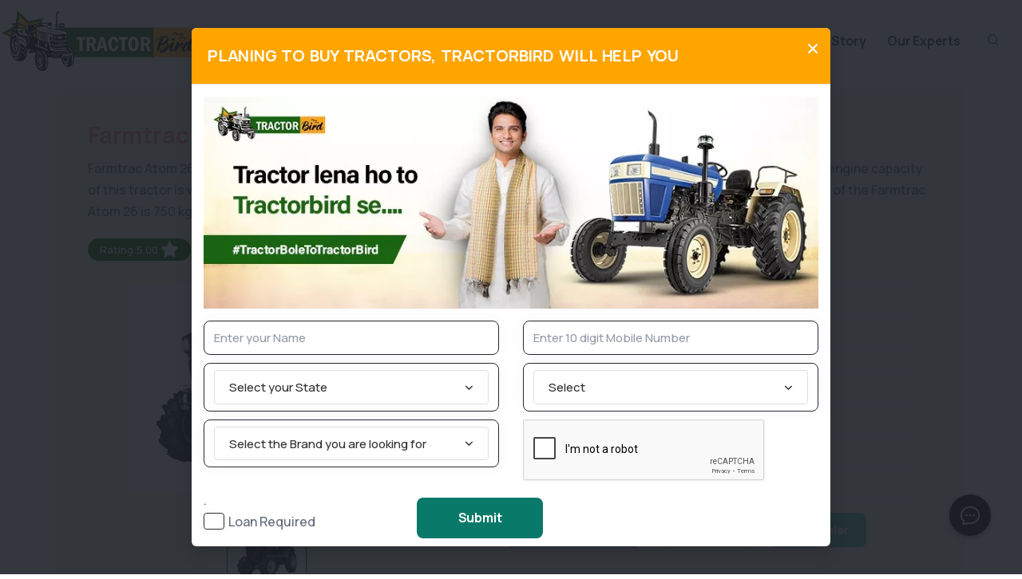

--- FILE ---
content_type: text/html; charset=UTF-8
request_url: https://tractorbird.com/tractor/farmtrac-atom-26
body_size: 24354
content:
<!DOCTYPE html>
<html lang="en">
<head>
    <meta http-equiv="Content-Type" content="text/html; charset=utf-8" />
    <meta name="viewport" content="width=device-width, initial-scale=1.0" />

    <link rel="canonical" href="https://tractorbird.com/tractor/farmtrac-atom-26" />
    <meta name="google-site-verification" content="NPNCoQ27HyZTCBadaGh7EwOGB8JHTVSHwwJ33ii3jX0" />
            <meta property="og:locale" content="en_US" />
        <meta property="og:type" content="website" />
    <meta property="og:title" content="Farmtrac Atom 26 Price - HP, Mileage, Specs & Review 2026" />
        <meta property="og:description" content="Farmtrac Atom 26 Price starts from Rs. 5.46 lakh and goes up to Rs. 5.69 lakh. Farmtrac Atom 26 model is a 26 hp tractor. Check specs, mileage, reviews, images, and on-road price at Tractorbird." />
        <meta property="og:image" content="https://tractorbird.com/assets/tractor/233/b434624d233525edae6c0ab018c62796.webp" />
    <meta property="og:url" content="https://tractorbird.com/tractor/farmtrac-atom-26" />
    <meta property="og:site_name" content="Tractorbird" />
    <meta name="twitter:card" content="summary_large_image" />
    <meta name="twitter:title" content="Farmtrac Atom 26 Price - HP, Mileage, Specs & Review 2026" />
    <meta name="twitter:description" content="Farmtrac Atom 26 Price starts from Rs. 5.46 lakh and goes up to Rs. 5.69 lakh. Farmtrac Atom 26 model is a 26 hp tractor. Check specs, mileage, reviews, images, and on-road price at Tractorbird." />
    <meta name="twitter:site" content="@BirdTractor" />
    <meta name="twitter:creater" content="@BirdTractor" />
    <meta name="robots" content="follow, index, max-snippet:-1, max-video-preview:-1, max-image-preview:large" />
    <base href="https://tractorbird.com/" />
    <link rel="shortcut icon" href="/favicon.png" />
    <title>
        Farmtrac Atom 26 Price - HP, Mileage, Specs & Review 2026    </title>
        <meta name="description" content="Farmtrac Atom 26 Price starts from Rs. 5.46 lakh and goes up to Rs. 5.69 lakh. Farmtrac Atom 26 model is a 26 hp tractor. Check specs, mileage, reviews, images, and on-road price at Tractorbird." />
        <link rel="stylesheet" href="assets/css/plugins.css" type="text/css" />
    <link rel="stylesheet" href="assets/fonts/icomoon/style.min.css" type="text/css" />
    <link rel="stylesheet" href="assets/fonts/fontawesome/style.min.css" type="text/css" />
    <link rel="stylesheet" href="assets/plugins/slick/slick.css" type="text/css" />
    <link rel="stylesheet" href="assets/plugins/slick/slick-theme.css" type="text/css" />
    <link rel="stylesheet" href="assets/css/style.css?v=1.0.13" type="text/css" />
    <link rel="stylesheet" href="assets/css/components.min.css" type="text/css" />
    <link rel="stylesheet" href="assets/css/colors/darkgreen.css" type="text/css" />
    <script type="text/javascript" src="assets/js/jquery.min.js"></script>
    <script type="text/javascript" src="assets/plugins/slick/slick.min.js"></script>
                                                                                                                                                    
<!--Adsense Code-->
<script async src="https://pagead2.googlesyndication.com/pagead/js/adsbygoogle.js?client=ca-pub-3113851528429446"
     crossorigin="anonymous"></script>

<!-- Global site tag (gtag.js) - Google Analytics -->
 <script async src="https://www.googletagmanager.com/gtag/js?id=G-VDTQZ30P5L"></script>
<script>
 window.dataLayer = window.dataLayer || [];
 function gtag(){dataLayer.push(arguments);}
 gtag('js', new Date());

 gtag('config', 'G-VDTQZ30P5L');
gtag('config', 'UA-226155464-1');
</script> 

         <!-- Meta Pixel Code -->
<script>
  !function(f,b,e,v,n,t,s)
  {if(f.fbq)return;n=f.fbq=function(){n.callMethod?
  n.callMethod.apply(n,arguments):n.queue.push(arguments)};
  if(!f._fbq)f._fbq=n;n.push=n;n.loaded=!0;n.version='2.0';
  n.queue=[];t=b.createElement(e);t.async=!0;
  t.src=v;s=b.getElementsByTagName(e)[0];
  s.parentNode.insertBefore(t,s)}(window, document,'script',
  'https://connect.facebook.net/en_US/fbevents.js');
  fbq('init', '8310177162340808');
  fbq('track', 'PageView');
</script>
<noscript><img height="1" width="1" style="display:none"
  src="https://www.facebook.com/tr?id=8310177162340808&ev=PageView&noscript=1"
/></noscript>
<!-- End Meta Pixel Code -->

<meta name="facebook-domain-verification" content="qz3kgj5ootsos7htv0u9ztb5usuexa" />

                                                                                                                                                                                                                                                                                                                   </head>
<body>
    <div class="content-wrapper">
        <header class="header bg-light use-sticky">
              
    <nav class="navbar navbar-expand-lg classic transparent navbar-light">
    <div class="container flex-lg-row flex-nowrap align-items-center">
        <div class="navbar-brand brand-logo">
        <a href="/">
            <img src="assets/Img/Tractor_New.png" srcset="assets/Img/Tractor_New.png 2x" alt="TractorBird" />
        </a>
        </div>
        <div class="navbar-collapse offcanvas-nav justify-content-end">
        <div class="offcanvas-header d-lg-none d-xl-none">
            <a href="/">
                <img src="assets/Img/Tractor_New.png" srcset="assets/Img/Tractor_New.png 2x" alt="TractorBird" />
            </a>
            <button type="button" class="btn-close btn-close-white offcanvas-close offcanvas-nav-close" aria-label="Close"></button>
        </div>
        <ul class="navbar-nav">
            <li class="nav-item dropdown"><a class="nav-link dropdown-toggle">Tractor</a>
                <ul class="dropdown-menu">
                    <li class="nav-item"><a class="dropdown-item" href="/tractors">All Tractors</a></li>
                    <li class="dropdown"><a class="dropdown-item dropdown-toggle" href="#">By Budget</a>
                        <ul class="dropdown-menu">
                            <li class="nav-item"><a class="dropdown-item" href="/tractors/0-4-lakh-budget">Below 4 Lakh</a></li>
                            <li class="nav-item"><a class="dropdown-item" href="/tractors/4-6-lakh-budget">4 Lakh - 6 Lakh</a></li>
                            <li class="nav-item"><a class="dropdown-item" href="/tractors/6-8-lakh-budget">6 Lakh - 8 Lakh</a></li>
                            <li class="nav-item"><a class="dropdown-item" href="/tractors/8-10-lakh-budget">8 Lakh - 10 Lakh</a></li>
                            <li class="nav-item"><a class="dropdown-item" href="/tractors/10-more-lakh-budget">10 Lakh &amp; Above</a></li>
                        </ul>
                     </li>
                    <li class="nav-item"><a class="dropdown-item" href="/tractors/mini-tractor">Mini Tractors</a></li>
                    <li class="nav-item"><a class="dropdown-item" href="/tractors/ac-tractor">AC Tractors</a></li>
                    <li class="nav-item"><a class="dropdown-item" href="#" data-bs-toggle="modal" data-bs-target="#modal-compare">Compare</a></li>
                </ul>
            </li>
            <li class="nav-item"><a class="nav-link" href="/implements">Implements</a>
            <li class="nav-item"><a class="nav-link" href="/tyres">Tyre</a>
            <li class="nav-item dropdown"><a class="nav-link dropdown-toggle">Valuation</a>
                <ul class="dropdown-menu">
                    <li class="nav-item"><a class="dropdown-item" href="/valuation/tractor">Tractor</a></li>
                    <li class="nav-item"><a class="dropdown-item" href="/valuation/implement">Implements</a></li>
                </ul>
            </li>
            <li class="nav-item dropdown"><a class="nav-link dropdown-toggle">Sell</a>
                <ul class="dropdown-menu">
                    <li class="nav-item"><a class="dropdown-item" href="/sell/tractor">Tractor</a></li>
                    <li class="nav-item"><a class="dropdown-item" href="/sell/implement">Implements</a></li>
                    <li class="nav-item"><a class="dropdown-item" href="/sell/tyre">Tyre</a></li>
                </ul>
            </li>
            <li class="nav-item dropdown"><a class="nav-link dropdown-toggle">Buy</a>
                <ul class="dropdown-menu">
                    <li class="nav-item"><a class="dropdown-item" href="/buy/tractor">Tractor</a></li>
                    <li class="nav-item"><a class="dropdown-item" href="/buy/implements">Implements</a></li>
                    <li class="nav-item"><a class="dropdown-item" href="/buy/tyre">Tyre</a></li>
                </ul>
            </li>
            <li class="nav-item"><a class="nav-link" href="/dealer">Dealer</a>
            <li class="nav-item"><a class="nav-link" href="/broker">Broker</a>
            <li class="nav-item"><a class="nav-link" href="/news">News</a> 
            <li class="nav-item"><a class="nav-link" href="/web-stories">Web Story</a>
            <li class="nav-item"><a class="nav-link" href="/experts">Our Experts</a>
        </ul>
        <!-- /.navbar-nav -->
        </div>
        <!-- /.navbar-collapse -->
        <div class="navbar-other ms-lg-4">
            <ul class="navbar-nav flex-row align-items-center ms-auto" data-sm-skip="true">
                <li class="nav-item">
                    <div class="nav justify-content-end text-end">
                        <a href="#" class="nav-search"><i class="uil uil-search"></i></a>
                    </div>
                </li>              
                <li class="nav-item d-lg-none">
                    <div class="navbar-hamburger"><button class="hamburger animate plain" data-toggle="offcanvas-nav"><span></span></button></div>
                </li>
            </ul>
            <!-- /.navbar-nav -->
        </div>
        <!-- /.navbar-other -->
    </div>
    <!-- /.container -->
    </nav>
    <div class="container nav-search-mobile bg-light d-none">
        
    </div>
    <div class="nav-search-form d-none">
        <div class="row align-items-center py-3">
            <div class="col-10">
                <div class="search">
                    <i class="fa fa-search"></i>
                    <input type="text" class="form-control" autocomplete="off" placeholder="Search Tractorbird" name="q">
                </div>                                       
            </div>  
            <div class="col-2">
                <a href="#" class="nav-search-close"><i class="fa fa-times"></i></a>
            </div>
        </div>
    </div>
    
    <!-- /.navbar -->
<script type="text/javascript">
    $(document).ready(function () {

    });
</script>
<style type="text/css">

</style>        </header>
                
<div class="tractor-details container mt-3 mb-5">
    <div class="card bg-soft-primary">
        <div class="card-body">
            <h1 class="text-orange">
                 Farmtrac Atom 26            </h1>
            <p> Farmtrac Atom 26 tractor is a 26 HP model priced between ₹ 5.64 Lakh to  ₹ 5.87 Lakh. It has a fuel tank capacity of 24 Litre . The engine capacity of this tractor is  with 3 cylinders. Additionally, it comes with  9 Forward + 3 Reverse and produces  PTO and the lifting capacity of the  Farmtrac Atom 26  is 750 kg.</p>
          
            <span class="detail-rating">
                Rating:5.00                <i class="fas fa-star"></i>
            </span>
            <div class="row p-1 p-lg-4 mb-5 mt-2">
                <div class="col-md-12 col-lg-5">                  
                    <div class="product-previews slider">
                                            <div class="item">
                            <a href="assets/tractor/233/b434624d233525edae6c0ab018c62796.webp" data-glightbox data-gallery=" Farmtrac Atom 26">
                                <img src="assets/tractor/233/b434624d233525edae6c0ab018c62796.webp" class="img-fluid" alt=" Farmtrac Atom 26 image" title="  Farmtrac Atom 26" />
                            </a>
                        </div>
                        
                    </div>
                </div>
                <div class="col-md-12 col-lg-7">
                    <table class="table table-sm table-bordered">
                        <tr>
                            <td>Brand</td>
                            <td class="table-product-head">
                          <a href="/tractors/farmtrac">Farmtrac Tractors</a>
                            </td>
                        </tr>
                        <tr>
                            <td>Cylinder</td>
                            <td>
                                3                            </td>
                        </tr>
                        <tr>
                            <td>HP Category</td>
                            <td>
                                26HP
                            </td>
                        </tr>
                        <tr>
                            <td>Gear Box</td>
                            <td>
                                9 Forward + 3 Reverse                            </td>
                        </tr>
                        <tr>
                            <td>Brakes</td>
                            <td>
                                Multi Plate Oil Immersed Brakes                            </td>
                        </tr>
                        <tr>
                            <td>Warranty</td>
                            <td>
                                3000 Hour or 3 Year                            </td>
                        </tr>
                         <tr>
                            <td>Price</td>
                            <td class="text-greens">
                                ₹ 5.64 to 5.87 Lakh                            </td>
                        </tr>
                    </table>
                    <div class="d-flex justify-content-center mt-4">
                        <a class="btn btn-sm btn-primary me-5 get-price-link" href="#" data-product="Tractor" data-id="233">Get On Road Price</a>
                        <a class="btn btn-sm btn-warning me-5" data-bs-toggle="modal" data-bs-target="#modal-compare">Compare</a>
                        <a class="btn btn-sm btn-success" href="/dealer/farmtrac">Find Dealer</a>
                    </div>
                    <div class="mt-6">
                                            </div>
                </div>

            </div>
            
        </div>
    </div>
</div>
            
<div class="tractor-specs container mt-3 mb-5">
    <div class="row">
        <div class="col-md-8 col-sm-12">
            <h2> Farmtrac Atom 26 Tractor Specifications</h2>
            <table class="container specs-table mb-4"><tr> <th colspan="2"><h3 style="color:white"> Farmtrac Atom 26 Engine</h3></th> </tr>             <tr>
                <td>
                   No. Of Cylinder                </td>
                <td>
                    3                </td>
            </tr>
                        <tr>
                <td>
                   HP Category                </td>
                <td>
                    26 HP                </td>
            </tr>
                        <tr>
                <td>
                   Engine Rated RPM                </td>
                <td>
                    2700 RPM                </td>
            </tr>
            </table><table class="container specs-table mb-4"><tr> <th colspan="2"><h3 style="color:white"> Farmtrac Atom 26 Transmission(GearBox)</h3></th> </tr>             <tr>
                <td>
                   Clutch Type                </td>
                <td>
                    Single                </td>
            </tr>
                        <tr>
                <td>
                   Transmission Type                </td>
                <td>
                    Constant mesh                </td>
            </tr>
                        <tr>
                <td>
                   Gear Box                </td>
                <td>
                    9 Forward + 3 Reverse                </td>
            </tr>
                        <tr>
                <td>
                   Forward Speed                </td>
                <td>
                    1.5 - 22.5 kmph                </td>
            </tr>
                        <tr>
                <td>
                   Reverse Speed                </td>
                <td>
                    1.8-11.2 kmph                </td>
            </tr>
                        <tr>
                <td>
                   Rear Axle                </td>
                <td>
                    Inboard Reduction                </td>
            </tr>
            </table><table class="container specs-table mb-4"><tr> <th colspan="2"><h3 style="color:white"> Farmtrac Atom 26 Brakes</h3></th> </tr>             <tr>
                <td>
                   Brake Type                </td>
                <td>
                    Multi Plate Oil Immersed Brake                </td>
            </tr>
            </table><table class="container specs-table mb-4"><tr> <th colspan="2"><h3 style="color:white"> Farmtrac Atom 26 Steering</h3></th> </tr>             <tr>
                <td>
                   Steering Type                </td>
                <td>
                    Balanced Power Steering                </td>
            </tr>
            </table><table class="container specs-table mb-4"><tr> <th colspan="2"><h3 style="color:white"> Farmtrac Atom 26 Power Take Off</h3></th> </tr>             <tr>
                <td>
                   PTO Type                </td>
                <td>
                    540 and 540 E                </td>
            </tr>
                        <tr>
                <td>
                   PTO rpm                </td>
                <td>
                    2504 and 2035                </td>
            </tr>
            </table><table class="container specs-table mb-4"><tr> <th colspan="2"><h3 style="color:white"> Farmtrac Atom 26 Fuel Capacity</h3></th> </tr>             <tr>
                <td>
                   Fuel Tank Capacity                </td>
                <td>
                    24 Litre                </td>
            </tr>
            </table><table class="container specs-table mb-4"><tr> <th colspan="2"><h3 style="color:white"> Farmtrac Atom 26 Dimension and Weight</h3></th> </tr>             <tr>
                <td>
                   Weight                </td>
                <td>
                    990 (Unballasted) KG                </td>
            </tr>
                        <tr>
                <td>
                   Wheelbase                </td>
                <td>
                    1550 MM                </td>
            </tr>
                        <tr>
                <td>
                   Overall Length                </td>
                <td>
                    2730 MM                </td>
            </tr>
                        <tr>
                <td>
                   Tractor Width                </td>
                <td>
                    1090 MM                </td>
            </tr>
                        <tr>
                <td>
                   Ground Clearance                </td>
                <td>
                    310 MM                </td>
            </tr>
            </table><table class="container specs-table mb-4"><tr> <th colspan="2"><h3 style="color:white"> Farmtrac Atom 26 Lifting Capacity(Hydraulics)</h3></th> </tr>             <tr>
                <td>
                   Lifting Capacity in Kg                </td>
                <td>
                    750 kg                </td>
            </tr>
                        <tr>
                <td>
                   Hydraulics Control                </td>
                <td>
                    ADDC                </td>
            </tr>
            </table><table class="container specs-table mb-4"><tr> <th colspan="2"><h3 style="color:white"> Farmtrac Atom 26 Tyre Size</h3></th> </tr>             <tr>
                <td>
                   Front                </td>
                <td>
                    6.0 X 12 / 5 X 12                </td>
            </tr>
                        <tr>
                <td>
                   Rear                </td>
                <td>
                    8.3 X 20 / 8 X 18                </td>
            </tr>
            </table><table class="container specs-table mb-4"><tr> <th colspan="2"><h3 style="color:white"> Farmtrac Atom 26 Additional Features</h3></th> </tr>             <tr>
                <td>
                   Accessories                </td>
                <td>
                    Ballast weight, Canopy, DrawBar                </td>
            </tr>
                        <tr>
                <td>
                   Status                </td>
                <td>
                    Launched                </td>
            </tr>
            </table>        </div>
        <div class="col-md-4 col-sm-12 mt-5">
            <div class="hc-sticky-top">
                
                            </div>
        </div>
    </div>
</div>
<div class="about-product mx-4">
                <h2>
                    About  Farmtrac Atom 26                </h2>
                <div class="about-product-desc">
                    <p class="mb-2 mt-2">
                                            </p>
                    <!--<div class="about-read-more">
                        <a href="#">READ MORE</a>
                    </div>-->
                </div>
            </div>
<div class="tractors container mt-3 mb-5">
    <h2 class="mb-3">Similar Tractors</h2>
    <div class="corausel-body">
    <div class="product-container slider-4">
                <div class="product-card mx-2">
            <div class="product-body">
                <a href="tractor/farmtrac-26">
                    <div class="product-image hover-scale">
                        <img data-lazy="assets/tractor/855/ff1b18063579263d848580071581456a.webp" alt="Farmtrac 26 image" title=" Farmtrac 26" />
                        <div class="power">
                            <span class="bold">
                                26                            </span>
                            <span>Hp</span>
                        </div>
                    </div>
                </a>
                <div class="product-title">
                    <span>
                        Farmtrac 26                    </span>
                </div>
                <table>
                    <tr>
                        <td>Brand  :  </td>
                        <td>
                            <b>
                                Farmtrac Tractors                            </b>
                        </td>
                    </tr>
                    <tr>
                        <td>Price  :  </td>
                        <td>
                            <a href="#" class="get-price-link" data-product="Tractor" data-id="855">
                                <b>Get Best Price</b>
                            </a>
                        </td>
                    </tr>
                    <tr>
                        <td>Drive  :  </td>
                        <td>
                            <b>
                                4WD                            </b>
                        </td>
                    </tr>
                    <tr>
                        <td>Rating  :  </td>
                        <td>
                                                        <div class="star-ratings-sprite">
                                <span style="width:100%" class="star-ratings-sprite-rating"></span>
                            </div>

                        </td>
                    </tr>
                </table>
            </div>
            <div class="details-bt">
                <a href="tractor/farmtrac-26" class="w-100">
                    <b>View Details</b>
                </a>
            </div>
        </div>
                <div class="product-card mx-2">
            <div class="product-body">
                <a href="tractor/powertrac-euro-g28">
                    <div class="product-image hover-scale">
                        <img data-lazy="assets/tractor/270/1393362178f9018e48e91840dad4ea23.webp" alt="Powertrac Euro G28 image" title=" Powertrac Euro G28" />
                        <div class="power">
                            <span class="bold">
                                28                            </span>
                            <span>Hp</span>
                        </div>
                    </div>
                </a>
                <div class="product-title">
                    <span>
                        Powertrac Euro G28                    </span>
                </div>
                <table>
                    <tr>
                        <td>Brand  :  </td>
                        <td>
                            <b>
                                Powertrac Tractors                            </b>
                        </td>
                    </tr>
                    <tr>
                        <td>Price  :  </td>
                        <td>
                            <a href="#" class="get-price-link" data-product="Tractor" data-id="270">
                                <b>Get Best Price</b>
                            </a>
                        </td>
                    </tr>
                    <tr>
                        <td>Drive  :  </td>
                        <td>
                            <b>
                                4WD                            </b>
                        </td>
                    </tr>
                    <tr>
                        <td>Rating  :  </td>
                        <td>
                                                        <div class="star-ratings-sprite">
                                <span style="width:100%" class="star-ratings-sprite-rating"></span>
                            </div>

                        </td>
                    </tr>
                </table>
            </div>
            <div class="details-bt">
                <a href="tractor/powertrac-euro-g28" class="w-100">
                    <b>View Details</b>
                </a>
            </div>
        </div>
        <div class="product-card adv mx-2"><div class="d-flex justify-content-center"> 
        <a href="https://tractorbird.com/enquiry" target="_blank">
            <img src="https://tractorbird.com/assets/advertise/5c63d6534fe2ed3618c171e46d106b75.jpg" class="img-fluid" alt="Ad" />
        </a></div></div>        <div class="product-card mx-2">
            <div class="product-body">
                <a href="tractor/swaraj-target-625">
                    <div class="product-image hover-scale">
                        <img data-lazy="assets/tractor/945/4764da24752e956a32bc72f3fae79680.webp" alt="Swaraj Target 625 image" title=" Swaraj Target 625" />
                        <div class="power">
                            <span class="bold">
                                25                            </span>
                            <span>Hp</span>
                        </div>
                    </div>
                </a>
                <div class="product-title">
                    <span>
                        Swaraj Target 625                    </span>
                </div>
                <table>
                    <tr>
                        <td>Brand  :  </td>
                        <td>
                            <b>
                                Swaraj Tractors                            </b>
                        </td>
                    </tr>
                    <tr>
                        <td>Price  :  </td>
                        <td>
                            <a href="#" class="get-price-link" data-product="Tractor" data-id="945">
                                <b>Get Best Price</b>
                            </a>
                        </td>
                    </tr>
                    <tr>
                        <td>Drive  :  </td>
                        <td>
                            <b>
                                4WD                            </b>
                        </td>
                    </tr>
                    <tr>
                        <td>Rating  :  </td>
                        <td>
                                                        <div class="star-ratings-sprite">
                                <span style="width:100%" class="star-ratings-sprite-rating"></span>
                            </div>

                        </td>
                    </tr>
                </table>
            </div>
            <div class="details-bt">
                <a href="tractor/swaraj-target-625" class="w-100">
                    <b>View Details</b>
                </a>
            </div>
        </div>
                <div class="product-card mx-2">
            <div class="product-body">
                <a href="tractor/swaraj-target-630-4wd">
                    <div class="product-image hover-scale">
                        <img data-lazy="assets/tractor/994/3125889b1ae3b15368a7e3b98ea47a8a.webp" alt="Swaraj Target 630 4WD image" title=" Swaraj Target 630 4WD" />
                        <div class="power">
                            <span class="bold">
                                29                            </span>
                            <span>Hp</span>
                        </div>
                    </div>
                </a>
                <div class="product-title">
                    <span>
                        Swaraj Target 630 4WD                    </span>
                </div>
                <table>
                    <tr>
                        <td>Brand  :  </td>
                        <td>
                            <b>
                                Swaraj Tractors                            </b>
                        </td>
                    </tr>
                    <tr>
                        <td>Price  :  </td>
                        <td>
                            <a href="#" class="get-price-link" data-product="Tractor" data-id="994">
                                <b>Get Best Price</b>
                            </a>
                        </td>
                    </tr>
                    <tr>
                        <td>Drive  :  </td>
                        <td>
                            <b>
                                4WD                            </b>
                        </td>
                    </tr>
                    <tr>
                        <td>Rating  :  </td>
                        <td>
                                                        <div class="star-ratings-sprite">
                                <span style="width:100%" class="star-ratings-sprite-rating"></span>
                            </div>

                        </td>
                    </tr>
                </table>
            </div>
            <div class="details-bt">
                <a href="tractor/swaraj-target-630-4wd" class="w-100">
                    <b>View Details</b>
                </a>
            </div>
        </div>
                <div class="product-card mx-2">
            <div class="product-body">
                <a href="tractor/sonalika-tiger-26">
                    <div class="product-image hover-scale">
                        <img data-lazy="assets/tractor/154/9900668f63b416d3eaf23b2dff226801.webp" alt="Sonalika Tiger 26 image" title=" Sonalika Tiger 26" />
                        <div class="power">
                            <span class="bold">
                                26                            </span>
                            <span>Hp</span>
                        </div>
                    </div>
                </a>
                <div class="product-title">
                    <span>
                        Sonalika Tiger 26                    </span>
                </div>
                <table>
                    <tr>
                        <td>Brand  :  </td>
                        <td>
                            <b>
                                Sonalika Tractors                            </b>
                        </td>
                    </tr>
                    <tr>
                        <td>Price  :  </td>
                        <td>
                            <a href="#" class="get-price-link" data-product="Tractor" data-id="154">
                                <b>Get Best Price</b>
                            </a>
                        </td>
                    </tr>
                    <tr>
                        <td>Drive  :  </td>
                        <td>
                            <b>
                                4WD                            </b>
                        </td>
                    </tr>
                    <tr>
                        <td>Rating  :  </td>
                        <td>
                                                        <div class="star-ratings-sprite">
                                <span style="width:100%" class="star-ratings-sprite-rating"></span>
                            </div>

                        </td>
                    </tr>
                </table>
            </div>
            <div class="details-bt">
                <a href="tractor/sonalika-tiger-26" class="w-100">
                    <b>View Details</b>
                </a>
            </div>
        </div>
                <div class="product-card mx-2">
            <div class="product-body">
                <a href="tractor/new-holland-simba-30">
                    <div class="product-image hover-scale">
                        <img data-lazy="assets/tractor/871/41b72969576754dd07238c67f68b8fd7.webp" alt="New Holland Simba 30 image" title=" New Holland Simba 30" />
                        <div class="power">
                            <span class="bold">
                                29                            </span>
                            <span>Hp</span>
                        </div>
                    </div>
                </a>
                <div class="product-title">
                    <span>
                        New Holland Simba 30                    </span>
                </div>
                <table>
                    <tr>
                        <td>Brand  :  </td>
                        <td>
                            <b>
                                New Holland Tractors                            </b>
                        </td>
                    </tr>
                    <tr>
                        <td>Price  :  </td>
                        <td>
                            <a href="#" class="get-price-link" data-product="Tractor" data-id="871">
                                <b>Get Best Price</b>
                            </a>
                        </td>
                    </tr>
                    <tr>
                        <td>Drive  :  </td>
                        <td>
                            <b>
                                4WD                            </b>
                        </td>
                    </tr>
                    <tr>
                        <td>Rating  :  </td>
                        <td>
                                                        <div class="star-ratings-sprite">
                                <span style="width:100%" class="star-ratings-sprite-rating"></span>
                            </div>

                        </td>
                    </tr>
                </table>
            </div>
            <div class="details-bt">
                <a href="tractor/new-holland-simba-30" class="w-100">
                    <b>View Details</b>
                </a>
            </div>
        </div>
                <div class="product-card mx-2">
            <div class="product-body">
                <a href="tractor/eicher-280-plus-4wd">
                    <div class="product-image hover-scale">
                        <img data-lazy="assets/tractor/893/8b34241c94649adbc9ff1dae8352f1d4.webp" alt="Eicher 280 Plus 4WD image" title=" Eicher 280 Plus 4WD" />
                        <div class="power">
                            <span class="bold">
                                26                            </span>
                            <span>Hp</span>
                        </div>
                    </div>
                </a>
                <div class="product-title">
                    <span>
                        Eicher 280 Plus 4WD                    </span>
                </div>
                <table>
                    <tr>
                        <td>Brand  :  </td>
                        <td>
                            <b>
                                Eicher Tractors                            </b>
                        </td>
                    </tr>
                    <tr>
                        <td>Price  :  </td>
                        <td>
                            <a href="#" class="get-price-link" data-product="Tractor" data-id="893">
                                <b>Get Best Price</b>
                            </a>
                        </td>
                    </tr>
                    <tr>
                        <td>Drive  :  </td>
                        <td>
                            <b>
                                4WD                            </b>
                        </td>
                    </tr>
                    <tr>
                        <td>Rating  :  </td>
                        <td>
                                                        <div class="star-ratings-sprite">
                                <span style="width:100%" class="star-ratings-sprite-rating"></span>
                            </div>

                        </td>
                    </tr>
                </table>
            </div>
            <div class="details-bt">
                <a href="tractor/eicher-280-plus-4wd" class="w-100">
                    <b>View Details</b>
                </a>
            </div>
        </div>
                <div class="product-card mx-2">
            <div class="product-body">
                <a href="tractor/massey-ferguson-6026-maxpro-wide-track">
                    <div class="product-image hover-scale">
                        <img data-lazy="assets/tractor/1022/2db69c77eba3f63a78927e2244f33461.webp" alt="Massey Ferguson 6026 Maxpro Wide Track image" title=" Massey Ferguson 6026 Maxpro Wide Track" />
                        <div class="power">
                            <span class="bold">
                                26                            </span>
                            <span>Hp</span>
                        </div>
                    </div>
                </a>
                <div class="product-title">
                    <span>
                        Massey Ferguson 6026 Maxpro Wide Track                    </span>
                </div>
                <table>
                    <tr>
                        <td>Brand  :  </td>
                        <td>
                            <b>
                                Massey Ferguson Tractors                            </b>
                        </td>
                    </tr>
                    <tr>
                        <td>Price  :  </td>
                        <td>
                            <a href="#" class="get-price-link" data-product="Tractor" data-id="1022">
                                <b>Get Best Price</b>
                            </a>
                        </td>
                    </tr>
                    <tr>
                        <td>Drive  :  </td>
                        <td>
                            <b>
                                4WD                            </b>
                        </td>
                    </tr>
                    <tr>
                        <td>Rating  :  </td>
                        <td>
                                                        <div class="star-ratings-sprite">
                                <span style="width:100%" class="star-ratings-sprite-rating"></span>
                            </div>

                        </td>
                    </tr>
                </table>
            </div>
            <div class="details-bt">
                <a href="tractor/massey-ferguson-6026-maxpro-wide-track" class="w-100">
                    <b>View Details</b>
                </a>
            </div>
        </div>
                <div class="product-card mx-2">
            <div class="product-body">
                <a href="tractor/farmtrac-atom-22">
                    <div class="product-image hover-scale">
                        <img data-lazy="assets/tractor/1076/c04acbf3b9e3d5cbf0766cc0c8adbca6.webp" alt="Farmtrac Atom 22 image" title=" Farmtrac Atom 22" />
                        <div class="power">
                            <span class="bold">
                                22                            </span>
                            <span>Hp</span>
                        </div>
                    </div>
                </a>
                <div class="product-title">
                    <span>
                        Farmtrac Atom 22                    </span>
                </div>
                <table>
                    <tr>
                        <td>Brand  :  </td>
                        <td>
                            <b>
                                Farmtrac Tractors                            </b>
                        </td>
                    </tr>
                    <tr>
                        <td>Price  :  </td>
                        <td>
                            <a href="#" class="get-price-link" data-product="Tractor" data-id="1076">
                                <b>Get Best Price</b>
                            </a>
                        </td>
                    </tr>
                    <tr>
                        <td>Drive  :  </td>
                        <td>
                            <b>
                                4WD                            </b>
                        </td>
                    </tr>
                    <tr>
                        <td>Rating  :  </td>
                        <td>
                                                        <div class="star-ratings-sprite">
                                <span style="width:21%" class="star-ratings-sprite-rating"></span>
                            </div>

                        </td>
                    </tr>
                </table>
            </div>
            <div class="details-bt">
                <a href="tractor/farmtrac-atom-22" class="w-100">
                    <b>View Details</b>
                </a>
            </div>
        </div>
                <div class="product-card mx-2">
            <div class="product-body">
                <a href="tractor/farmtrac-22">
                    <div class="product-image hover-scale">
                        <img data-lazy="assets/tractor/854/c9d7af1e6d3c26b1a1cf57db429714ba.webp" alt="Farmtrac 22 image" title=" Farmtrac 22" />
                        <div class="power">
                            <span class="bold">
                                22                            </span>
                            <span>Hp</span>
                        </div>
                    </div>
                </a>
                <div class="product-title">
                    <span>
                        Farmtrac 22                    </span>
                </div>
                <table>
                    <tr>
                        <td>Brand  :  </td>
                        <td>
                            <b>
                                Farmtrac Tractors                            </b>
                        </td>
                    </tr>
                    <tr>
                        <td>Price  :  </td>
                        <td>
                            <a href="#" class="get-price-link" data-product="Tractor" data-id="854">
                                <b>Get Best Price</b>
                            </a>
                        </td>
                    </tr>
                    <tr>
                        <td>Drive  :  </td>
                        <td>
                            <b>
                                4WD                            </b>
                        </td>
                    </tr>
                    <tr>
                        <td>Rating  :  </td>
                        <td>
                                                        <div class="star-ratings-sprite">
                                <span style="width:100%" class="star-ratings-sprite-rating"></span>
                            </div>

                        </td>
                    </tr>
                </table>
            </div>
            <div class="details-bt">
                <a href="tractor/farmtrac-22" class="w-100">
                    <b>View Details</b>
                </a>
            </div>
        </div>
                <div class="product-card mx-2">
            <div class="product-body">
                <a href="tractor/kubota-a211n-op">
                    <div class="product-image hover-scale">
                        <img data-lazy="assets/tractor/586/3847c48c5918b559457396fca8eff99c.webp" alt="Kubota A211N-OP image" title=" Kubota A211N-OP" />
                        <div class="power">
                            <span class="bold">
                                21                            </span>
                            <span>Hp</span>
                        </div>
                    </div>
                </a>
                <div class="product-title">
                    <span>
                        Kubota A211N-OP                    </span>
                </div>
                <table>
                    <tr>
                        <td>Brand  :  </td>
                        <td>
                            <b>
                                Kubota Tractors                            </b>
                        </td>
                    </tr>
                    <tr>
                        <td>Price  :  </td>
                        <td>
                            <a href="#" class="get-price-link" data-product="Tractor" data-id="586">
                                <b>Get Best Price</b>
                            </a>
                        </td>
                    </tr>
                    <tr>
                        <td>Drive  :  </td>
                        <td>
                            <b>
                                4WD                            </b>
                        </td>
                    </tr>
                    <tr>
                        <td>Rating  :  </td>
                        <td>
                                                        <div class="star-ratings-sprite">
                                <span style="width:100%" class="star-ratings-sprite-rating"></span>
                            </div>

                        </td>
                    </tr>
                </table>
            </div>
            <div class="details-bt">
                <a href="tractor/kubota-a211n-op" class="w-100">
                    <b>View Details</b>
                </a>
            </div>
        </div>
                <div class="product-card mx-2">
            <div class="product-body">
                <a href="tractor/kubota-b-2741-s">
                    <div class="product-image hover-scale">
                        <img data-lazy="assets/tractor/971/df9a3664c10a7fe0f1e994fc26bcb2ba.jpg" alt="KUBOTA B 2741 S image" title=" KUBOTA B 2741 S" />
                        <div class="power">
                            <span class="bold">
                                27                            </span>
                            <span>Hp</span>
                        </div>
                    </div>
                </a>
                <div class="product-title">
                    <span>
                        KUBOTA B 2741 S                    </span>
                </div>
                <table>
                    <tr>
                        <td>Brand  :  </td>
                        <td>
                            <b>
                                Kubota Tractors                            </b>
                        </td>
                    </tr>
                    <tr>
                        <td>Price  :  </td>
                        <td>
                            <a href="#" class="get-price-link" data-product="Tractor" data-id="971">
                                <b>Get Best Price</b>
                            </a>
                        </td>
                    </tr>
                    <tr>
                        <td>Drive  :  </td>
                        <td>
                            <b>
                                4WD                            </b>
                        </td>
                    </tr>
                    <tr>
                        <td>Rating  :  </td>
                        <td>
                                                        <div class="star-ratings-sprite">
                                <span style="width:100%" class="star-ratings-sprite-rating"></span>
                            </div>

                        </td>
                    </tr>
                </table>
            </div>
            <div class="details-bt">
                <a href="tractor/kubota-b-2741-s" class="w-100">
                    <b>View Details</b>
                </a>
            </div>
        </div>
                <div class="product-card mx-2">
            <div class="product-body">
                <a href="tractor/kubota-b-2441-neo-star">
                    <div class="product-image hover-scale">
                        <img data-lazy="assets/tractor/972/f234d5af7c99e737de8a6c7ca9c501f2.jpg" alt="KUBOTA B 2441 Neo Star image" title=" KUBOTA B 2441 Neo Star" />
                        <div class="power">
                            <span class="bold">
                                24                            </span>
                            <span>Hp</span>
                        </div>
                    </div>
                </a>
                <div class="product-title">
                    <span>
                        KUBOTA B 2441 Neo Star                    </span>
                </div>
                <table>
                    <tr>
                        <td>Brand  :  </td>
                        <td>
                            <b>
                                Kubota Tractors                            </b>
                        </td>
                    </tr>
                    <tr>
                        <td>Price  :  </td>
                        <td>
                            <a href="#" class="get-price-link" data-product="Tractor" data-id="972">
                                <b>Get Best Price</b>
                            </a>
                        </td>
                    </tr>
                    <tr>
                        <td>Drive  :  </td>
                        <td>
                            <b>
                                4WD                            </b>
                        </td>
                    </tr>
                    <tr>
                        <td>Rating  :  </td>
                        <td>
                                                        <div class="star-ratings-sprite">
                                <span style="width:100%" class="star-ratings-sprite-rating"></span>
                            </div>

                        </td>
                    </tr>
                </table>
            </div>
            <div class="details-bt">
                <a href="tractor/kubota-b-2441-neo-star" class="w-100">
                    <b>View Details</b>
                </a>
            </div>
        </div>
                <div class="product-card mx-2">
            <div class="product-body">
                <a href="tractor/kubota-neostar-b2741-4wd">
                    <div class="product-image hover-scale">
                        <img data-lazy="assets/tractor/581/20f28b06fb1975dd5f487fef2c70e386.webp" alt="Kubota NeoStar B2741 4WD image" title=" Kubota NeoStar B2741 4WD" />
                        <div class="power">
                            <span class="bold">
                                27                            </span>
                            <span>Hp</span>
                        </div>
                    </div>
                </a>
                <div class="product-title">
                    <span>
                        Kubota NeoStar B2741 4WD                    </span>
                </div>
                <table>
                    <tr>
                        <td>Brand  :  </td>
                        <td>
                            <b>
                                Kubota Tractors                            </b>
                        </td>
                    </tr>
                    <tr>
                        <td>Price  :  </td>
                        <td>
                            <a href="#" class="get-price-link" data-product="Tractor" data-id="581">
                                <b>Get Best Price</b>
                            </a>
                        </td>
                    </tr>
                    <tr>
                        <td>Drive  :  </td>
                        <td>
                            <b>
                                4WD                            </b>
                        </td>
                    </tr>
                    <tr>
                        <td>Rating  :  </td>
                        <td>
                                                        <div class="star-ratings-sprite">
                                <span style="width:100%" class="star-ratings-sprite-rating"></span>
                            </div>

                        </td>
                    </tr>
                </table>
            </div>
            <div class="details-bt">
                <a href="tractor/kubota-neostar-b2741-4wd" class="w-100">
                    <b>View Details</b>
                </a>
            </div>
        </div>
                <div class="product-card mx-2">
            <div class="product-body">
                <a href="tractor/kubota-neostar-b2441-4wd">
                    <div class="product-image hover-scale">
                        <img data-lazy="assets/tractor/584/91e3f3bee58d354bd93a3eab0af77c98.webp" alt="Kubota Neostar B2441 4WD image" title=" Kubota Neostar B2441 4WD" />
                        <div class="power">
                            <span class="bold">
                                24                            </span>
                            <span>Hp</span>
                        </div>
                    </div>
                </a>
                <div class="product-title">
                    <span>
                        Kubota Neostar B2441 4WD                    </span>
                </div>
                <table>
                    <tr>
                        <td>Brand  :  </td>
                        <td>
                            <b>
                                Kubota Tractors                            </b>
                        </td>
                    </tr>
                    <tr>
                        <td>Price  :  </td>
                        <td>
                            <a href="#" class="get-price-link" data-product="Tractor" data-id="584">
                                <b>Get Best Price</b>
                            </a>
                        </td>
                    </tr>
                    <tr>
                        <td>Drive  :  </td>
                        <td>
                            <b>
                                4WD                            </b>
                        </td>
                    </tr>
                    <tr>
                        <td>Rating  :  </td>
                        <td>
                                                        <div class="star-ratings-sprite">
                                <span style="width:100%" class="star-ratings-sprite-rating"></span>
                            </div>

                        </td>
                    </tr>
                </table>
            </div>
            <div class="details-bt">
                <a href="tractor/kubota-neostar-b2441-4wd" class="w-100">
                    <b>View Details</b>
                </a>
            </div>
        </div>
                <div class="product-card mx-2">
            <div class="product-body">
                <a href="tractor/kubota-neostar-a211n-4wd">
                    <div class="product-image hover-scale">
                        <img data-lazy="assets/tractor/587/3f6554bb2024f7e9da6239de732efd74.webp" alt="Kubota NeoStar A211N 4WD image" title=" Kubota NeoStar A211N 4WD" />
                        <div class="power">
                            <span class="bold">
                                21                            </span>
                            <span>Hp</span>
                        </div>
                    </div>
                </a>
                <div class="product-title">
                    <span>
                        Kubota NeoStar A211N 4WD                    </span>
                </div>
                <table>
                    <tr>
                        <td>Brand  :  </td>
                        <td>
                            <b>
                                Kubota Tractors                            </b>
                        </td>
                    </tr>
                    <tr>
                        <td>Price  :  </td>
                        <td>
                            <a href="#" class="get-price-link" data-product="Tractor" data-id="587">
                                <b>Get Best Price</b>
                            </a>
                        </td>
                    </tr>
                    <tr>
                        <td>Drive  :  </td>
                        <td>
                            <b>
                                4WD                            </b>
                        </td>
                    </tr>
                    <tr>
                        <td>Rating  :  </td>
                        <td>
                                                        <div class="star-ratings-sprite">
                                <span style="width:100%" class="star-ratings-sprite-rating"></span>
                            </div>

                        </td>
                    </tr>
                </table>
            </div>
            <div class="details-bt">
                <a href="tractor/kubota-neostar-a211n-4wd" class="w-100">
                    <b>View Details</b>
                </a>
            </div>
        </div>
                <div class="product-card mx-2">
            <div class="product-body">
                <a href="tractor/vst-927">
                    <div class="product-image hover-scale">
                        <img data-lazy="assets/tractor/600/d3c3ca6ac6e2e5aca140c84bfa73d377.webp" alt="VST 927 image" title=" VST 927" />
                        <div class="power">
                            <span class="bold">
                                27                            </span>
                            <span>Hp</span>
                        </div>
                    </div>
                </a>
                <div class="product-title">
                    <span>
                        VST 927                    </span>
                </div>
                <table>
                    <tr>
                        <td>Brand  :  </td>
                        <td>
                            <b>
                                VST Tractors                            </b>
                        </td>
                    </tr>
                    <tr>
                        <td>Price  :  </td>
                        <td>
                            <a href="#" class="get-price-link" data-product="Tractor" data-id="600">
                                <b>Get Best Price</b>
                            </a>
                        </td>
                    </tr>
                    <tr>
                        <td>Drive  :  </td>
                        <td>
                            <b>
                                4WD                            </b>
                        </td>
                    </tr>
                    <tr>
                        <td>Rating  :  </td>
                        <td>
                                                        <div class="star-ratings-sprite">
                                <span style="width:100%" class="star-ratings-sprite-rating"></span>
                            </div>

                        </td>
                    </tr>
                </table>
            </div>
            <div class="details-bt">
                <a href="tractor/vst-927" class="w-100">
                    <b>View Details</b>
                </a>
            </div>
        </div>
                <div class="product-card mx-2">
            <div class="product-body">
                <a href="tractor/indo-farm-1026-di">
                    <div class="product-image hover-scale">
                        <img data-lazy="assets/tractor/823/74bbe5b215a21ecbdbab6acc0de9997e.webp" alt="Indo Farm 1026 DI image" title=" Indo Farm 1026 DI" />
                        <div class="power">
                            <span class="bold">
                                26                            </span>
                            <span>Hp</span>
                        </div>
                    </div>
                </a>
                <div class="product-title">
                    <span>
                        Indo Farm 1026 DI                    </span>
                </div>
                <table>
                    <tr>
                        <td>Brand  :  </td>
                        <td>
                            <b>
                                Indo Farm Tractors                            </b>
                        </td>
                    </tr>
                    <tr>
                        <td>Price  :  </td>
                        <td>
                            <a href="#" class="get-price-link" data-product="Tractor" data-id="823">
                                <b>Get Best Price</b>
                            </a>
                        </td>
                    </tr>
                    <tr>
                        <td>Drive  :  </td>
                        <td>
                            <b>
                                4WD                            </b>
                        </td>
                    </tr>
                    <tr>
                        <td>Rating  :  </td>
                        <td>
                                                        <div class="star-ratings-sprite">
                                <span style="width:100%" class="star-ratings-sprite-rating"></span>
                            </div>

                        </td>
                    </tr>
                </table>
            </div>
            <div class="details-bt">
                <a href="tractor/indo-farm-1026-di" class="w-100">
                    <b>View Details</b>
                </a>
            </div>
        </div>
                <div class="product-card mx-2">
            <div class="product-body">
                <a href="tractor/captain-283-4wd-8g">
                    <div class="product-image hover-scale">
                        <img data-lazy="assets/tractor/628/64bf79efdb6dd5b5bbcc1e038ca07432.webp" alt="Captain 283 4WD-8G image" title=" Captain 283 4WD-8G" />
                        <div class="power">
                            <span class="bold">
                                27                            </span>
                            <span>Hp</span>
                        </div>
                    </div>
                </a>
                <div class="product-title">
                    <span>
                        Captain 283 4WD-8G                    </span>
                </div>
                <table>
                    <tr>
                        <td>Brand  :  </td>
                        <td>
                            <b>
                                Captain Tractors                            </b>
                        </td>
                    </tr>
                    <tr>
                        <td>Price  :  </td>
                        <td>
                            <a href="#" class="get-price-link" data-product="Tractor" data-id="628">
                                <b>Get Best Price</b>
                            </a>
                        </td>
                    </tr>
                    <tr>
                        <td>Drive  :  </td>
                        <td>
                            <b>
                                4WD                            </b>
                        </td>
                    </tr>
                    <tr>
                        <td>Rating  :  </td>
                        <td>
                                                        <div class="star-ratings-sprite">
                                <span style="width:100%" class="star-ratings-sprite-rating"></span>
                            </div>

                        </td>
                    </tr>
                </table>
            </div>
            <div class="details-bt">
                <a href="tractor/captain-283-4wd-8g" class="w-100">
                    <b>View Details</b>
                </a>
            </div>
        </div>
            </div>
</div><!-- Similar Corausel generated in 0.016393899917603 --></div>
        
<div class="implements container mt-3 mb-5">
    <h2 class="mb-3">Popular Tractor Implements</h2>
    <div class="corausel-body">
    <div class="product-container slider-4">
                <div class="product-card mx-2">
            <div class="product-body">
                <a href="implement/fieldking-medium-duty-tiller-usa-fkslousa-13">
                    <div class="product-image">
                        <img data-lazy="assets/implement/796/6ef6d0f00a7e66de5e4f5534ccf42a4f.webp" alt="FIELDKING-Medium Duty Tiller (USA) FKSLOUSA-13 image" title=" FIELDKING-Medium Duty Tiller (USA) FKSLOUSA-13" />
                        <div class="implement">
                            <p>
                                TILLAGE                            </p>
                        </div>
                    </div>
                </a>
                <div class="product-title">
                    <span>
                        FIELDKING-Medium Duty Tiller (USA) FKSLOUSA-13                    </span>
                </div>
                <table>
                    <tr>
                        <td>Category: </td>
                        <td>
                            <b>
                                CULTIVATOR                            </b>
                        </td>
                    </tr>
                    <tr>
                        <td>Brand  : </td>
                        <td>
                            <b>
                                FIELDKING                            </b>
                        </td>
                    </tr>
                    <tr>
                        <td>Price  :  </td>
                        <td>
                            <a href="#" class="get-price-link" data-product="Implements" data-id="796">
                                <b>Get Best Price</b>
                            </a>
                        </td>
                    </tr>
                    <tr>
                        <td>Model  : </td>
                        <td>
                            <b>
                                FKSLOUSA-13                            </b>
                        </td>
                    </tr>
                    <tr>
                        <td>Power  :  </td>
                        <td>
                            <b>
                                60-65                            </b>
                        </td>
                    </tr>
                    

                </table>
            </div>
            <div class="details-bt">
                <a href="implement/fieldking-medium-duty-tiller-usa-fkslousa-13" class="w-100">
                    Show details
                </a>
            </div>
        </div>
                <div class="product-card mx-2">
            <div class="product-body">
                <a href="implement/fieldking-heavy-duty-hydraulic-harrow-fkhdhh-26-22">
                    <div class="product-image">
                        <img data-lazy="assets/implement/668/395bb8f41c03aa3577833e0441c17545.webp" alt="FIELDKING-Heavy Duty Hydraulic Harrow FKHDHH-26-22 image" title=" FIELDKING-Heavy Duty Hydraulic Harrow FKHDHH-26-22" />
                        <div class="implement">
                            <p>
                                TILLAGE                            </p>
                        </div>
                    </div>
                </a>
                <div class="product-title">
                    <span>
                        FIELDKING-Heavy Duty Hydraulic Harrow FKHDHH-26-22                    </span>
                </div>
                <table>
                    <tr>
                        <td>Category: </td>
                        <td>
                            <b>
                                HARROW                            </b>
                        </td>
                    </tr>
                    <tr>
                        <td>Brand  : </td>
                        <td>
                            <b>
                                FIELDKING                            </b>
                        </td>
                    </tr>
                    <tr>
                        <td>Price  :  </td>
                        <td>
                            <a href="#" class="get-price-link" data-product="Implements" data-id="668">
                                <b>Get Best Price</b>
                            </a>
                        </td>
                    </tr>
                    <tr>
                        <td>Model  : </td>
                        <td>
                            <b>
                                FKHDHH-26-22                            </b>
                        </td>
                    </tr>
                    <tr>
                        <td>Power  :  </td>
                        <td>
                            <b>
                                90-110                            </b>
                        </td>
                    </tr>
                    

                </table>
            </div>
            <div class="details-bt">
                <a href="implement/fieldking-heavy-duty-hydraulic-harrow-fkhdhh-26-22" class="w-100">
                    Show details
                </a>
            </div>
        </div>
                <div class="product-card mx-2">
            <div class="product-body">
                <a href="implement/landforce-roto-seeder-std-duty-rs7mg48">
                    <div class="product-image">
                        <img data-lazy="assets/implement/1381/c2dfd4cc3f867bbecded982dbb1853ff.webp" alt="LANDFORCE-ROTO SEEDER (STD DUTY) RS7MG48 image" title=" LANDFORCE-ROTO SEEDER (STD DUTY) RS7MG48" />
                        <div class="implement">
                            <p>
                                FERTILIZER                            </p>
                        </div>
                    </div>
                </a>
                <div class="product-title">
                    <span>
                        LANDFORCE-ROTO SEEDER (STD DUTY) RS7MG48                    </span>
                </div>
                <table>
                    <tr>
                        <td>Category: </td>
                        <td>
                            <b>
                                ROTO SEED DRILL                            </b>
                        </td>
                    </tr>
                    <tr>
                        <td>Brand  : </td>
                        <td>
                            <b>
                                LANDFORCE                            </b>
                        </td>
                    </tr>
                    <tr>
                        <td>Price  :  </td>
                        <td>
                            <a href="#" class="get-price-link" data-product="Implements" data-id="1381">
                                <b>Get Best Price</b>
                            </a>
                        </td>
                    </tr>
                    <tr>
                        <td>Model  : </td>
                        <td>
                            <b>
                                RS7MG48                            </b>
                        </td>
                    </tr>
                    <tr>
                        <td>Power  :  </td>
                        <td>
                            <b>
                                                            </b>
                        </td>
                    </tr>
                    

                </table>
            </div>
            <div class="details-bt">
                <a href="implement/landforce-roto-seeder-std-duty-rs7mg48" class="w-100">
                    Show details
                </a>
            </div>
        </div>
                <div class="product-card mx-2">
            <div class="product-body">
                <a href="implement/john-deere-greensystem-rotary-tiller-rt1005">
                    <div class="product-image">
                        <img data-lazy="assets/implement/1189/ee9ed4d3ab88ca3bece9f59078b372d8.webp" alt="John Deere Implements-GreenSystem Rotary Tiller RT1005 image" title=" John Deere Implements-GreenSystem Rotary Tiller RT1005" />
                        <div class="implement">
                            <p>
                                TILLAGE                            </p>
                        </div>
                    </div>
                </a>
                <div class="product-title">
                    <span>
                        John Deere Implements-GreenSystem Rotary Tiller RT1005                    </span>
                </div>
                <table>
                    <tr>
                        <td>Category: </td>
                        <td>
                            <b>
                                ROTAVATOR                            </b>
                        </td>
                    </tr>
                    <tr>
                        <td>Brand  : </td>
                        <td>
                            <b>
                                John Deere Implements                            </b>
                        </td>
                    </tr>
                    <tr>
                        <td>Price  :  </td>
                        <td>
                            <a href="#" class="get-price-link" data-product="Implements" data-id="1189">
                                <b>Get Best Price</b>
                            </a>
                        </td>
                    </tr>
                    <tr>
                        <td>Model  : </td>
                        <td>
                            <b>
                                RT1005                            </b>
                        </td>
                    </tr>
                    <tr>
                        <td>Power  :  </td>
                        <td>
                            <b>
                                                            </b>
                        </td>
                    </tr>
                    

                </table>
            </div>
            <div class="details-bt">
                <a href="implement/john-deere-greensystem-rotary-tiller-rt1005" class="w-100">
                    Show details
                </a>
            </div>
        </div>
                <div class="product-card mx-2">
            <div class="product-body">
                <a href="implement/fieldking-side-shifting-rotary-tiller-fkhssgrt-225-04">
                    <div class="product-image">
                        <img data-lazy="assets/implement/638/04f052c1a9930360232fd128ccfde14a.webp" alt="FIELDKING-SIDE SHIFTING ROTARY TILLER FKHSSGRT- 225-04 image" title=" FIELDKING-SIDE SHIFTING ROTARY TILLER FKHSSGRT- 225-04" />
                        <div class="implement">
                            <p>
                                TILLAGE                            </p>
                        </div>
                    </div>
                </a>
                <div class="product-title">
                    <span>
                        FIELDKING-SIDE SHIFTING ROTARY TILLER FKHSSGRT- 225-04                    </span>
                </div>
                <table>
                    <tr>
                        <td>Category: </td>
                        <td>
                            <b>
                                ROTAVATOR                            </b>
                        </td>
                    </tr>
                    <tr>
                        <td>Brand  : </td>
                        <td>
                            <b>
                                FIELDKING                            </b>
                        </td>
                    </tr>
                    <tr>
                        <td>Price  :  </td>
                        <td>
                            <a href="#" class="get-price-link" data-product="Implements" data-id="638">
                                <b>Get Best Price</b>
                            </a>
                        </td>
                    </tr>
                    <tr>
                        <td>Model  : </td>
                        <td>
                            <b>
                                FKHSSGRT 225-04                            </b>
                        </td>
                    </tr>
                    <tr>
                        <td>Power  :  </td>
                        <td>
                            <b>
                                75-90                            </b>
                        </td>
                    </tr>
                    

                </table>
            </div>
            <div class="details-bt">
                <a href="implement/fieldking-side-shifting-rotary-tiller-fkhssgrt-225-04" class="w-100">
                    Show details
                </a>
            </div>
        </div>
                <div class="product-card mx-2">
            <div class="product-body">
                <a href="implement/jagatjit-disc-harrow-jgmodh-18">
                    <div class="product-image">
                        <img data-lazy="assets/implement/1954/6b8cd2243b92dd3fd977030d782ca06e.webp" alt="JAGATJIT-Disc Harrow JGMODH-18 image" title=" JAGATJIT-Disc Harrow JGMODH-18" />
                        <div class="implement">
                            <p>
                                TILLAGE                            </p>
                        </div>
                    </div>
                </a>
                <div class="product-title">
                    <span>
                        JAGATJIT-Disc Harrow JGMODH-18                    </span>
                </div>
                <table>
                    <tr>
                        <td>Category: </td>
                        <td>
                            <b>
                                DISC HARROW                            </b>
                        </td>
                    </tr>
                    <tr>
                        <td>Brand  : </td>
                        <td>
                            <b>
                                JAGATJIT                            </b>
                        </td>
                    </tr>
                    <tr>
                        <td>Price  :  </td>
                        <td>
                            <a href="#" class="get-price-link" data-product="Implements" data-id="1954">
                                <b>Get Best Price</b>
                            </a>
                        </td>
                    </tr>
                    <tr>
                        <td>Model  : </td>
                        <td>
                            <b>
                                JGMODH-18                            </b>
                        </td>
                    </tr>
                    <tr>
                        <td>Power  :  </td>
                        <td>
                            <b>
                                                            </b>
                        </td>
                    </tr>
                    

                </table>
            </div>
            <div class="details-bt">
                <a href="implement/jagatjit-disc-harrow-jgmodh-18" class="w-100">
                    Show details
                </a>
            </div>
        </div>
                <div class="product-card mx-2">
            <div class="product-body">
                <a href="implement/vst-shakti-vst-kisan-power-tiller">
                    <div class="product-image">
                        <img data-lazy="assets/implement/1544/6b5d5db7a91c1a730bfbd7c04c319d0b.webp" alt="VST SHAKTI-VST KisAN - Power Tiller image" title=" VST SHAKTI-VST KisAN - Power Tiller" />
                        <div class="implement">
                            <p>
                                TILLAGE                            </p>
                        </div>
                    </div>
                </a>
                <div class="product-title">
                    <span>
                        VST SHAKTI-VST KisAN - Power Tiller                    </span>
                </div>
                <table>
                    <tr>
                        <td>Category: </td>
                        <td>
                            <b>
                                POWER TILLER                            </b>
                        </td>
                    </tr>
                    <tr>
                        <td>Brand  : </td>
                        <td>
                            <b>
                                VST SHAKTI                            </b>
                        </td>
                    </tr>
                    <tr>
                        <td>Price  :  </td>
                        <td>
                            <a href="#" class="get-price-link" data-product="Implements" data-id="1544">
                                <b>Get Best Price</b>
                            </a>
                        </td>
                    </tr>
                    <tr>
                        <td>Model  : </td>
                        <td>
                            <b>
                                KISAN                            </b>
                        </td>
                    </tr>
                    <tr>
                        <td>Power  :  </td>
                        <td>
                            <b>
                                                            </b>
                        </td>
                    </tr>
                    

                </table>
            </div>
            <div class="details-bt">
                <a href="implement/vst-shakti-vst-kisan-power-tiller" class="w-100">
                    Show details
                </a>
            </div>
        </div>
                <div class="product-card mx-2">
            <div class="product-body">
                <a href="implement/maschio-gaspardo-girasole-3-point-mounted-girasole-10">
                    <div class="product-image">
                        <img data-lazy="assets/implement/1285/6d979c246265518d51b87db52f0e8484.webp" alt="MASCHIO GASPARDO-GIRASOLE 3-point mounted GIRASOLE 10 image" title=" MASCHIO GASPARDO-GIRASOLE 3-point mounted GIRASOLE 10" />
                        <div class="implement">
                            <p>
                                LAND SCAPING                            </p>
                        </div>
                    </div>
                </a>
                <div class="product-title">
                    <span>
                        MASCHIO GASPARDO-GIRASOLE 3-point mounted GIRASOLE 10                    </span>
                </div>
                <table>
                    <tr>
                        <td>Category: </td>
                        <td>
                            <b>
                                HAY RAKE                            </b>
                        </td>
                    </tr>
                    <tr>
                        <td>Brand  : </td>
                        <td>
                            <b>
                                MASCHIO GASPARDO                            </b>
                        </td>
                    </tr>
                    <tr>
                        <td>Price  :  </td>
                        <td>
                            <a href="#" class="get-price-link" data-product="Implements" data-id="1285">
                                <b>Get Best Price</b>
                            </a>
                        </td>
                    </tr>
                    <tr>
                        <td>Model  : </td>
                        <td>
                            <b>
                                GIRASOLE 10	                            </b>
                        </td>
                    </tr>
                    <tr>
                        <td>Power  :  </td>
                        <td>
                            <b>
                                                            </b>
                        </td>
                    </tr>
                    

                </table>
            </div>
            <div class="details-bt">
                <a href="implement/maschio-gaspardo-girasole-3-point-mounted-girasole-10" class="w-100">
                    Show details
                </a>
            </div>
        </div>
            </div>
</div><!-- Implement Corausel generated in 0.013263940811157 --></div>
<div class="used-tractors container mt-3 mb-5">
    <h2 class="mb-3">Buy Used Tractors</h2>
    <div class="corausel-body">
    <div class="product-container slider-4">
                <div class="product-card mx-2">
            <div class="product-body">
                <a href="used-tractor/john-deere/5075e-4wd-179">
                    <div class="product-image">
                        <img data-lazy="assets/item/179/94d59d502453208b9647d14229cd8807.webp" alt="5075E-4WD image" title=" 5075E-4WD" />
                        <div class="power">
                            <span class="bold">
                                75                            </span>
                            <span>Hp</span>
                        </div>
                    </div>
                </a>
                <div class="product-title">
                    <span>
                        5075E-4WD                    </span>
                </div>
                <table>
                    <tr>
                        <td>Brand  :  </td>
                        <td>
                            <b>
                                John Deere Tractors                            </b>
                        </td>
                    </tr>
                    <tr>
                        <td>Price  :  </td>
                        <td>
                            <b>
                                1400000                            </b>
                        </td>
                    </tr>
                    <tr>
                        <td>Year  :  </td>
                        <td>
                            <b>
                                2021                            </b>
                        </td>
                    </tr>
                    <tr>
                        <td>Location  :  </td>
                        <td>
                            <b>
                                CHITRAKOOT (UTTAR PRADESH)
                            </b>

                        </td>
                    </tr>
                </table>
            </div>
            <div class="details-bt">
                <a href="used-tractor/john-deere/5075e-4wd-179" class="w-100">
                    <b>View Details</b>
                </a>
            </div>
        </div>
                <div class="product-card mx-2">
            <div class="product-body">
                <a href="used-tractor/massey-ferguson/1035-di-172">
                    <div class="product-image">
                        <img data-lazy="assets/item/172/50e45136d72607634dc8cd2769fd8a03.webp" alt="1035 DI image" title=" 1035 DI" />
                        <div class="power">
                            <span class="bold">
                                33                            </span>
                            <span>Hp</span>
                        </div>
                    </div>
                </a>
                <div class="product-title">
                    <span>
                        1035 DI                    </span>
                </div>
                <table>
                    <tr>
                        <td>Brand  :  </td>
                        <td>
                            <b>
                                Massey Ferguson Tractors                            </b>
                        </td>
                    </tr>
                    <tr>
                        <td>Price  :  </td>
                        <td>
                            <b>
                                480000                            </b>
                        </td>
                    </tr>
                    <tr>
                        <td>Year  :  </td>
                        <td>
                            <b>
                                2020                            </b>
                        </td>
                    </tr>
                    <tr>
                        <td>Location  :  </td>
                        <td>
                            <b>
                                JAISALMER (RAJASTHAN)
                            </b>

                        </td>
                    </tr>
                </table>
            </div>
            <div class="details-bt">
                <a href="used-tractor/massey-ferguson/1035-di-172" class="w-100">
                    <b>View Details</b>
                </a>
            </div>
        </div>
                <div class="product-card mx-2">
            <div class="product-body">
                <a href="used-tractor/new-holland/3600-2-tx-all-rounder-plus-156">
                    <div class="product-image">
                        <img data-lazy="assets/item/156/091a6b3d3d312d105d252a057de1795e.webp" alt="3600-2 TX All Rounder Plus+ image" title=" 3600-2 TX All Rounder Plus+" />
                        <div class="power">
                            <span class="bold">
                                50                            </span>
                            <span>Hp</span>
                        </div>
                    </div>
                </a>
                <div class="product-title">
                    <span>
                        3600-2 TX All Rounder Plus+                    </span>
                </div>
                <table>
                    <tr>
                        <td>Brand  :  </td>
                        <td>
                            <b>
                                New Holland Tractors                            </b>
                        </td>
                    </tr>
                    <tr>
                        <td>Price  :  </td>
                        <td>
                            <b>
                                590000                            </b>
                        </td>
                    </tr>
                    <tr>
                        <td>Year  :  </td>
                        <td>
                            <b>
                                2020                            </b>
                        </td>
                    </tr>
                    <tr>
                        <td>Location  :  </td>
                        <td>
                            <b>
                                PILIBHIT (UTTAR PRADESH)
                            </b>

                        </td>
                    </tr>
                </table>
            </div>
            <div class="details-bt">
                <a href="used-tractor/new-holland/3600-2-tx-all-rounder-plus-156" class="w-100">
                    <b>View Details</b>
                </a>
            </div>
        </div>
                <div class="product-card mx-2">
            <div class="product-body">
                <a href="used-tractor/eicher/333-155">
                    <div class="product-image">
                        <img data-lazy="assets/item/155/2036f494814470970546f6c050c9f9ed.webp" alt="333 image" title=" 333" />
                        <div class="power">
                            <span class="bold">
                                39                            </span>
                            <span>Hp</span>
                        </div>
                    </div>
                </a>
                <div class="product-title">
                    <span>
                        333                    </span>
                </div>
                <table>
                    <tr>
                        <td>Brand  :  </td>
                        <td>
                            <b>
                                Eicher Tractors                            </b>
                        </td>
                    </tr>
                    <tr>
                        <td>Price  :  </td>
                        <td>
                            <b>
                                175000                            </b>
                        </td>
                    </tr>
                    <tr>
                        <td>Year  :  </td>
                        <td>
                            <b>
                                2018                            </b>
                        </td>
                    </tr>
                    <tr>
                        <td>Location  :  </td>
                        <td>
                            <b>
                                BARNALA (PUNJAB)
                            </b>

                        </td>
                    </tr>
                </table>
            </div>
            <div class="details-bt">
                <a href="used-tractor/eicher/333-155" class="w-100">
                    <b>View Details</b>
                </a>
            </div>
        </div>
                <div class="product-card mx-2">
            <div class="product-body">
                <a href="used-tractor/eicher/333-151">
                    <div class="product-image">
                        <img data-lazy="assets/item/151/50344ee795262e4cbe0be40c650e4831.webp" alt="333 image" title=" 333" />
                        <div class="power">
                            <span class="bold">
                                36                            </span>
                            <span>Hp</span>
                        </div>
                    </div>
                </a>
                <div class="product-title">
                    <span>
                        333                    </span>
                </div>
                <table>
                    <tr>
                        <td>Brand  :  </td>
                        <td>
                            <b>
                                Eicher Tractors                            </b>
                        </td>
                    </tr>
                    <tr>
                        <td>Price  :  </td>
                        <td>
                            <b>
                                270000                            </b>
                        </td>
                    </tr>
                    <tr>
                        <td>Year  :  </td>
                        <td>
                            <b>
                                2014                            </b>
                        </td>
                    </tr>
                    <tr>
                        <td>Location  :  </td>
                        <td>
                            <b>
                                MATHURA (UTTAR PRADESH)
                            </b>

                        </td>
                    </tr>
                </table>
            </div>
            <div class="details-bt">
                <a href="used-tractor/eicher/333-151" class="w-100">
                    <b>View Details</b>
                </a>
            </div>
        </div>
                <div class="product-card mx-2">
            <div class="product-body">
                <a href="used-tractor/powertrac/439-plus-148">
                    <div class="product-image">
                        <img data-lazy="assets/item/148/e2f296350709f71e009446e141854778.webp" alt="439 PLUS image" title=" 439 PLUS" />
                        <div class="power">
                            <span class="bold">
                                42                            </span>
                            <span>Hp</span>
                        </div>
                    </div>
                </a>
                <div class="product-title">
                    <span>
                        439 PLUS                    </span>
                </div>
                <table>
                    <tr>
                        <td>Brand  :  </td>
                        <td>
                            <b>
                                Powertrac Tractors                            </b>
                        </td>
                    </tr>
                    <tr>
                        <td>Price  :  </td>
                        <td>
                            <b>
                                410000                            </b>
                        </td>
                    </tr>
                    <tr>
                        <td>Year  :  </td>
                        <td>
                            <b>
                                2019                            </b>
                        </td>
                    </tr>
                    <tr>
                        <td>Location  :  </td>
                        <td>
                            <b>
                                JHUNJHUNU (RAJASTHAN)
                            </b>

                        </td>
                    </tr>
                </table>
            </div>
            <div class="details-bt">
                <a href="used-tractor/powertrac/439-plus-148" class="w-100">
                    <b>View Details</b>
                </a>
            </div>
        </div>
                <div class="product-card mx-2">
            <div class="product-body">
                <a href="used-tractor/mahindra-mahindra/475-di-145">
                    <div class="product-image">
                        <img data-lazy="assets/item/145/c3bde26b972f64b684739b7d458f78a5.webp" alt="475 DI image" title=" 475 DI" />
                        <div class="power">
                            <span class="bold">
                                42                            </span>
                            <span>Hp</span>
                        </div>
                    </div>
                </a>
                <div class="product-title">
                    <span>
                        475 DI                    </span>
                </div>
                <table>
                    <tr>
                        <td>Brand  :  </td>
                        <td>
                            <b>
                                Mahindra Tractors                            </b>
                        </td>
                    </tr>
                    <tr>
                        <td>Price  :  </td>
                        <td>
                            <b>
                                540000                            </b>
                        </td>
                    </tr>
                    <tr>
                        <td>Year  :  </td>
                        <td>
                            <b>
                                2021                            </b>
                        </td>
                    </tr>
                    <tr>
                        <td>Location  :  </td>
                        <td>
                            <b>
                                JALORE (RAJASTHAN)
                            </b>

                        </td>
                    </tr>
                </table>
            </div>
            <div class="details-bt">
                <a href="used-tractor/mahindra-mahindra/475-di-145" class="w-100">
                    <b>View Details</b>
                </a>
            </div>
        </div>
                <div class="product-card mx-2">
            <div class="product-body">
                <a href="used-tractor/massey-ferguson/1035-di-106">
                    <div class="product-image">
                        <img data-lazy="assets/item/106/37c3612038fab3ea079cf44cf620ad14.webp" alt="1035 DI image" title=" 1035 DI" />
                        <div class="power">
                            <span class="bold">
                                39                            </span>
                            <span>Hp</span>
                        </div>
                    </div>
                </a>
                <div class="product-title">
                    <span>
                        1035 DI                    </span>
                </div>
                <table>
                    <tr>
                        <td>Brand  :  </td>
                        <td>
                            <b>
                                Massey Ferguson Tractors                            </b>
                        </td>
                    </tr>
                    <tr>
                        <td>Price  :  </td>
                        <td>
                            <b>
                                220000                            </b>
                        </td>
                    </tr>
                    <tr>
                        <td>Year  :  </td>
                        <td>
                            <b>
                                2012                            </b>
                        </td>
                    </tr>
                    <tr>
                        <td>Location  :  </td>
                        <td>
                            <b>
                                AMROHA (UTTAR PRADESH)
                            </b>

                        </td>
                    </tr>
                </table>
            </div>
            <div class="details-bt">
                <a href="used-tractor/massey-ferguson/1035-di-106" class="w-100">
                    <b>View Details</b>
                </a>
            </div>
        </div>
                <div class="product-card mx-2">
            <div class="product-body">
                <a href="used-tractor/massey-ferguson/30-di-orchard-plus-104">
                    <div class="product-image">
                        <img data-lazy="assets/item/104/f4cc3ddf5b3a829e01b0739c42061ea8.webp" alt="TAFE 30 DI ORCHARD PLUS image" title=" TAFE 30 DI ORCHARD PLUS" />
                        <div class="power">
                            <span class="bold">
                                30                            </span>
                            <span>Hp</span>
                        </div>
                    </div>
                </a>
                <div class="product-title">
                    <span>
                        TAFE 30 DI ORCHARD PLUS                    </span>
                </div>
                <table>
                    <tr>
                        <td>Brand  :  </td>
                        <td>
                            <b>
                                Massey Ferguson Tractors                            </b>
                        </td>
                    </tr>
                    <tr>
                        <td>Price  :  </td>
                        <td>
                            <b>
                                170000                            </b>
                        </td>
                    </tr>
                    <tr>
                        <td>Year  :  </td>
                        <td>
                            <b>
                                1997                            </b>
                        </td>
                    </tr>
                    <tr>
                        <td>Location  :  </td>
                        <td>
                            <b>
                                BHOPAL (MADHYA PRADESH)
                            </b>

                        </td>
                    </tr>
                </table>
            </div>
            <div class="details-bt">
                <a href="used-tractor/massey-ferguson/30-di-orchard-plus-104" class="w-100">
                    <b>View Details</b>
                </a>
            </div>
        </div>
                <div class="product-card mx-2">
            <div class="product-body">
                <a href="used-tractor/eicher/242-103">
                    <div class="product-image">
                        <img data-lazy="assets/item/103/604fe63d772adef0ed73aeaf4454ff2f.webp" alt="242 image" title=" 242" />
                        <div class="power">
                            <span class="bold">
                                25                            </span>
                            <span>Hp</span>
                        </div>
                    </div>
                </a>
                <div class="product-title">
                    <span>
                        242                    </span>
                </div>
                <table>
                    <tr>
                        <td>Brand  :  </td>
                        <td>
                            <b>
                                Eicher Tractors                            </b>
                        </td>
                    </tr>
                    <tr>
                        <td>Price  :  </td>
                        <td>
                            <b>
                                380000                            </b>
                        </td>
                    </tr>
                    <tr>
                        <td>Year  :  </td>
                        <td>
                            <b>
                                2015                            </b>
                        </td>
                    </tr>
                    <tr>
                        <td>Location  :  </td>
                        <td>
                            <b>
                                BULANDSHAHR (UTTAR PRADESH)
                            </b>

                        </td>
                    </tr>
                </table>
            </div>
            <div class="details-bt">
                <a href="used-tractor/eicher/242-103" class="w-100">
                    <b>View Details</b>
                </a>
            </div>
        </div>
                <div class="product-card mx-2">
            <div class="product-body">
                <a href="used-tractor/mahindra-mahindra/265-di-102">
                    <div class="product-image">
                        <img data-lazy="assets/item/102/20bc74535cbb4b0b759604910a75cfcb.webp" alt="265 DI  image" title=" 265 DI " />
                        <div class="power">
                            <span class="bold">
                                30                            </span>
                            <span>Hp</span>
                        </div>
                    </div>
                </a>
                <div class="product-title">
                    <span>
                        265 DI                     </span>
                </div>
                <table>
                    <tr>
                        <td>Brand  :  </td>
                        <td>
                            <b>
                                Mahindra Tractors                            </b>
                        </td>
                    </tr>
                    <tr>
                        <td>Price  :  </td>
                        <td>
                            <b>
                                450000                            </b>
                        </td>
                    </tr>
                    <tr>
                        <td>Year  :  </td>
                        <td>
                            <b>
                                2020                            </b>
                        </td>
                    </tr>
                    <tr>
                        <td>Location  :  </td>
                        <td>
                            <b>
                                BOTAD (GUJARAT)
                            </b>

                        </td>
                    </tr>
                </table>
            </div>
            <div class="details-bt">
                <a href="used-tractor/mahindra-mahindra/265-di-102" class="w-100">
                    <b>View Details</b>
                </a>
            </div>
        </div>
                <div class="product-card mx-2">
            <div class="product-body">
                <a href="used-tractor/john-deere/5050-d-100">
                    <div class="product-image">
                        <img data-lazy="assets/item/100/5494e098cf46d8e06134cb26dcf9a5ff.webp" alt="5050 D image" title=" 5050 D" />
                        <div class="power">
                            <span class="bold">
                                50                            </span>
                            <span>Hp</span>
                        </div>
                    </div>
                </a>
                <div class="product-title">
                    <span>
                        5050 D                    </span>
                </div>
                <table>
                    <tr>
                        <td>Brand  :  </td>
                        <td>
                            <b>
                                John Deere Tractors                            </b>
                        </td>
                    </tr>
                    <tr>
                        <td>Price  :  </td>
                        <td>
                            <b>
                                530000                            </b>
                        </td>
                    </tr>
                    <tr>
                        <td>Year  :  </td>
                        <td>
                            <b>
                                2018                            </b>
                        </td>
                    </tr>
                    <tr>
                        <td>Location  :  </td>
                        <td>
                            <b>
                                SURENDRANAGAR (GUJARAT)
                            </b>

                        </td>
                    </tr>
                </table>
            </div>
            <div class="details-bt">
                <a href="used-tractor/john-deere/5050-d-100" class="w-100">
                    <b>View Details</b>
                </a>
            </div>
        </div>
                <div class="product-card mx-2">
            <div class="product-body">
                <a href="used-tractor/massey-ferguson/1035-di-99">
                    <div class="product-image">
                        <img data-lazy="assets/item/99/3e527a921b984769780852b7945e4bac.webp" alt="Massey 1035 DI image" title=" Massey 1035 DI" />
                        <div class="power">
                            <span class="bold">
                                39                            </span>
                            <span>Hp</span>
                        </div>
                    </div>
                </a>
                <div class="product-title">
                    <span>
                        Massey 1035 DI                    </span>
                </div>
                <table>
                    <tr>
                        <td>Brand  :  </td>
                        <td>
                            <b>
                                Massey Ferguson Tractors                            </b>
                        </td>
                    </tr>
                    <tr>
                        <td>Price  :  </td>
                        <td>
                            <b>
                                160000                            </b>
                        </td>
                    </tr>
                    <tr>
                        <td>Year  :  </td>
                        <td>
                            <b>
                                -0001                            </b>
                        </td>
                    </tr>
                    <tr>
                        <td>Location  :  </td>
                        <td>
                            <b>
                                UDAIPUR (RAJASTHAN)
                            </b>

                        </td>
                    </tr>
                </table>
            </div>
            <div class="details-bt">
                <a href="used-tractor/massey-ferguson/1035-di-99" class="w-100">
                    <b>View Details</b>
                </a>
            </div>
        </div>
                <div class="product-card mx-2">
            <div class="product-body">
                <a href="used-tractor/mahindra-mahindra/275-di-eco-98">
                    <div class="product-image">
                        <img data-lazy="assets/item/98/56c1549e465e604a87f4e6268976945c.webp" alt="D 275 DI Sarpanch image" title=" D 275 DI Sarpanch" />
                        <div class="power">
                            <span class="bold">
                                                            </span>
                            <span>Hp</span>
                        </div>
                    </div>
                </a>
                <div class="product-title">
                    <span>
                        D 275 DI Sarpanch                    </span>
                </div>
                <table>
                    <tr>
                        <td>Brand  :  </td>
                        <td>
                            <b>
                                Mahindra Tractors                            </b>
                        </td>
                    </tr>
                    <tr>
                        <td>Price  :  </td>
                        <td>
                            <b>
                                391000                            </b>
                        </td>
                    </tr>
                    <tr>
                        <td>Year  :  </td>
                        <td>
                            <b>
                                -0001                            </b>
                        </td>
                    </tr>
                    <tr>
                        <td>Location  :  </td>
                        <td>
                            <b>
                                NASHIK (MAHARASHTRA)
                            </b>

                        </td>
                    </tr>
                </table>
            </div>
            <div class="details-bt">
                <a href="used-tractor/mahindra-mahindra/275-di-eco-98" class="w-100">
                    <b>View Details</b>
                </a>
            </div>
        </div>
                <div class="product-card mx-2">
            <div class="product-body">
                <a href="used-tractor/john-deere/5105-97">
                    <div class="product-image">
                        <img data-lazy="assets/item/97/d6e44fda7e21ad17f02f33607b50c4b2.webp" alt="5105 image" title=" 5105" />
                        <div class="power">
                            <span class="bold">
                                40                            </span>
                            <span>Hp</span>
                        </div>
                    </div>
                </a>
                <div class="product-title">
                    <span>
                        5105                    </span>
                </div>
                <table>
                    <tr>
                        <td>Brand  :  </td>
                        <td>
                            <b>
                                John Deere Tractors                            </b>
                        </td>
                    </tr>
                    <tr>
                        <td>Price  :  </td>
                        <td>
                            <b>
                                521000                            </b>
                        </td>
                    </tr>
                    <tr>
                        <td>Year  :  </td>
                        <td>
                            <b>
                                2021                            </b>
                        </td>
                    </tr>
                    <tr>
                        <td>Location  :  </td>
                        <td>
                            <b>
                                NASHIK (MAHARASHTRA)
                            </b>

                        </td>
                    </tr>
                </table>
            </div>
            <div class="details-bt">
                <a href="used-tractor/john-deere/5105-97" class="w-100">
                    <b>View Details</b>
                </a>
            </div>
        </div>
                <div class="product-card mx-2">
            <div class="product-body">
                <a href="used-tractor/swaraj-tractors/717-96">
                    <div class="product-image">
                        <img data-lazy="assets/item/96/9226f4a4b6171a8945384f2f222c0897.webp" alt="717 image" title=" 717" />
                        <div class="power">
                            <span class="bold">
                                15                            </span>
                            <span>Hp</span>
                        </div>
                    </div>
                </a>
                <div class="product-title">
                    <span>
                        717                    </span>
                </div>
                <table>
                    <tr>
                        <td>Brand  :  </td>
                        <td>
                            <b>
                                Swaraj Tractors                            </b>
                        </td>
                    </tr>
                    <tr>
                        <td>Price  :  </td>
                        <td>
                            <b>
                                261000                            </b>
                        </td>
                    </tr>
                    <tr>
                        <td>Year  :  </td>
                        <td>
                            <b>
                                2021                            </b>
                        </td>
                    </tr>
                    <tr>
                        <td>Location  :  </td>
                        <td>
                            <b>
                                NASHIK (MAHARASHTRA)
                            </b>

                        </td>
                    </tr>
                </table>
            </div>
            <div class="details-bt">
                <a href="used-tractor/swaraj-tractors/717-96" class="w-100">
                    <b>View Details</b>
                </a>
            </div>
        </div>
                <div class="product-card mx-2">
            <div class="product-body">
                <a href="used-tractor/john-deere/5050-d-95">
                    <div class="product-image">
                        <img data-lazy="assets/item/95/6e735f0666051042ab978cc9edcb497f.webp" alt="5050 D image" title=" 5050 D" />
                        <div class="power">
                            <span class="bold">
                                50                            </span>
                            <span>Hp</span>
                        </div>
                    </div>
                </a>
                <div class="product-title">
                    <span>
                        5050 D                    </span>
                </div>
                <table>
                    <tr>
                        <td>Brand  :  </td>
                        <td>
                            <b>
                                John Deere Tractors                            </b>
                        </td>
                    </tr>
                    <tr>
                        <td>Price  :  </td>
                        <td>
                            <b>
                                520000                            </b>
                        </td>
                    </tr>
                    <tr>
                        <td>Year  :  </td>
                        <td>
                            <b>
                                2019                            </b>
                        </td>
                    </tr>
                    <tr>
                        <td>Location  :  </td>
                        <td>
                            <b>
                                NADIA (WEST BENGAL)
                            </b>

                        </td>
                    </tr>
                </table>
            </div>
            <div class="details-bt">
                <a href="used-tractor/john-deere/5050-d-95" class="w-100">
                    <b>View Details</b>
                </a>
            </div>
        </div>
                <div class="product-card mx-2">
            <div class="product-body">
                <a href="used-tractor/massey-ferguson/241-di-maha-shakti-94">
                    <div class="product-image">
                        <img data-lazy="assets/item/94/d95d2e259d4d5a3a8f8e3ada7375c84d.webp" alt="241 DI MAHA SHAKTI image" title=" 241 DI MAHA SHAKTI" />
                        <div class="power">
                            <span class="bold">
                                44                            </span>
                            <span>Hp</span>
                        </div>
                    </div>
                </a>
                <div class="product-title">
                    <span>
                        241 DI MAHA SHAKTI                    </span>
                </div>
                <table>
                    <tr>
                        <td>Brand  :  </td>
                        <td>
                            <b>
                                Massey Ferguson Tractors                            </b>
                        </td>
                    </tr>
                    <tr>
                        <td>Price  :  </td>
                        <td>
                            <b>
                                160000                            </b>
                        </td>
                    </tr>
                    <tr>
                        <td>Year  :  </td>
                        <td>
                            <b>
                                2016                            </b>
                        </td>
                    </tr>
                    <tr>
                        <td>Location  :  </td>
                        <td>
                            <b>
                                SIKAR (RAJASTHAN)
                            </b>

                        </td>
                    </tr>
                </table>
            </div>
            <div class="details-bt">
                <a href="used-tractor/massey-ferguson/241-di-maha-shakti-94" class="w-100">
                    <b>View Details</b>
                </a>
            </div>
        </div>
                <div class="product-card mx-2">
            <div class="product-body">
                <a href="used-tractor/swaraj-tractors/855-fe-93">
                    <div class="product-image">
                        <img data-lazy="assets/item/93/ed1cfd5a7b4bc6244fc820bbaaeadc72.webp" alt="855 FE image" title=" 855 FE" />
                        <div class="power">
                            <span class="bold">
                                52                            </span>
                            <span>Hp</span>
                        </div>
                    </div>
                </a>
                <div class="product-title">
                    <span>
                        855 FE                    </span>
                </div>
                <table>
                    <tr>
                        <td>Brand  :  </td>
                        <td>
                            <b>
                                Swaraj Tractors                            </b>
                        </td>
                    </tr>
                    <tr>
                        <td>Price  :  </td>
                        <td>
                            <b>
                                160000                            </b>
                        </td>
                    </tr>
                    <tr>
                        <td>Year  :  </td>
                        <td>
                            <b>
                                2014                            </b>
                        </td>
                    </tr>
                    <tr>
                        <td>Location  :  </td>
                        <td>
                            <b>
                                JAIPUR (RAJASTHAN)
                            </b>

                        </td>
                    </tr>
                </table>
            </div>
            <div class="details-bt">
                <a href="used-tractor/swaraj-tractors/855-fe-93" class="w-100">
                    <b>View Details</b>
                </a>
            </div>
        </div>
                <div class="product-card mx-2">
            <div class="product-body">
                <a href="used-tractor/john-deere/5310-92">
                    <div class="product-image">
                        <img data-lazy="assets/item/92/e0e65c521039e8f756101c6a250323ca.webp" alt="Johndeere 5310 image" title=" Johndeere 5310" />
                        <div class="power">
                            <span class="bold">
                                55                            </span>
                            <span>Hp</span>
                        </div>
                    </div>
                </a>
                <div class="product-title">
                    <span>
                        Johndeere 5310                    </span>
                </div>
                <table>
                    <tr>
                        <td>Brand  :  </td>
                        <td>
                            <b>
                                John Deere Tractors                            </b>
                        </td>
                    </tr>
                    <tr>
                        <td>Price  :  </td>
                        <td>
                            <b>
                                220000                            </b>
                        </td>
                    </tr>
                    <tr>
                        <td>Year  :  </td>
                        <td>
                            <b>
                                2016                            </b>
                        </td>
                    </tr>
                    <tr>
                        <td>Location  :  </td>
                        <td>
                            <b>
                                JAIPUR (RAJASTHAN)
                            </b>

                        </td>
                    </tr>
                </table>
            </div>
            <div class="details-bt">
                <a href="used-tractor/john-deere/5310-92" class="w-100">
                    <b>View Details</b>
                </a>
            </div>
        </div>
                <div class="product-card mx-2">
            <div class="product-body">
                <a href="used-tractor/swaraj-tractors/744-fe-85">
                    <div class="product-image">
                        <img data-lazy="assets/item/85/6c833cdaf8d9996164bcb0134f412eae.webp" alt="744 FE image" title=" 744 FE" />
                        <div class="power">
                            <span class="bold">
                                50                            </span>
                            <span>Hp</span>
                        </div>
                    </div>
                </a>
                <div class="product-title">
                    <span>
                        744 FE                    </span>
                </div>
                <table>
                    <tr>
                        <td>Brand  :  </td>
                        <td>
                            <b>
                                Swaraj Tractors                            </b>
                        </td>
                    </tr>
                    <tr>
                        <td>Price  :  </td>
                        <td>
                            <b>
                                150000                            </b>
                        </td>
                    </tr>
                    <tr>
                        <td>Year  :  </td>
                        <td>
                            <b>
                                2016                            </b>
                        </td>
                    </tr>
                    <tr>
                        <td>Location  :  </td>
                        <td>
                            <b>
                                JAIPUR (RAJASTHAN)
                            </b>

                        </td>
                    </tr>
                </table>
            </div>
            <div class="details-bt">
                <a href="used-tractor/swaraj-tractors/744-fe-85" class="w-100">
                    <b>View Details</b>
                </a>
            </div>
        </div>
                <div class="product-card mx-2">
            <div class="product-body">
                <a href="used-tractor/mahindra-mahindra/575-di-72">
                    <div class="product-image">
                        <img data-lazy="assets/item/72/0d4ed5fcd8cbb9fc5205b14f06d8c286.webp" alt="575 DI image" title=" 575 DI" />
                        <div class="power">
                            <span class="bold">
                                45                            </span>
                            <span>Hp</span>
                        </div>
                    </div>
                </a>
                <div class="product-title">
                    <span>
                        575 DI                    </span>
                </div>
                <table>
                    <tr>
                        <td>Brand  :  </td>
                        <td>
                            <b>
                                Mahindra Tractors                            </b>
                        </td>
                    </tr>
                    <tr>
                        <td>Price  :  </td>
                        <td>
                            <b>
                                180000                            </b>
                        </td>
                    </tr>
                    <tr>
                        <td>Year  :  </td>
                        <td>
                            <b>
                                2016                            </b>
                        </td>
                    </tr>
                    <tr>
                        <td>Location  :  </td>
                        <td>
                            <b>
                                JAIPUR (RAJASTHAN)
                            </b>

                        </td>
                    </tr>
                </table>
            </div>
            <div class="details-bt">
                <a href="used-tractor/mahindra-mahindra/575-di-72" class="w-100">
                    <b>View Details</b>
                </a>
            </div>
        </div>
                <div class="product-card mx-2">
            <div class="product-body">
                <a href="used-tractor/powertrac/alt-4000-71">
                    <div class="product-image">
                        <img data-lazy="assets/item/71/a1559a2136e118c52c77ad9566a514eb.webp" alt="ALT 4000 image" title=" ALT 4000" />
                        <div class="power">
                            <span class="bold">
                                42                            </span>
                            <span>Hp</span>
                        </div>
                    </div>
                </a>
                <div class="product-title">
                    <span>
                        ALT 4000                    </span>
                </div>
                <table>
                    <tr>
                        <td>Brand  :  </td>
                        <td>
                            <b>
                                Powertrac Tractors                            </b>
                        </td>
                    </tr>
                    <tr>
                        <td>Price  :  </td>
                        <td>
                            <b>
                                350000                            </b>
                        </td>
                    </tr>
                    <tr>
                        <td>Year  :  </td>
                        <td>
                            <b>
                                2015                            </b>
                        </td>
                    </tr>
                    <tr>
                        <td>Location  :  </td>
                        <td>
                            <b>
                                FARRUKHABAD (UTTAR PRADESH)
                            </b>

                        </td>
                    </tr>
                </table>
            </div>
            <div class="details-bt">
                <a href="used-tractor/powertrac/alt-4000-71" class="w-100">
                    <b>View Details</b>
                </a>
            </div>
        </div>
                <div class="product-card mx-2">
            <div class="product-body">
                <a href="used-tractor/farmtrac/45-classic-70">
                    <div class="product-image">
                        <img data-lazy="assets/item/70/ddbf2a025b63d35f7edaab2445555a50.webp" alt="45 CLASSIC image" title=" 45 CLASSIC" />
                        <div class="power">
                            <span class="bold">
                                45                            </span>
                            <span>Hp</span>
                        </div>
                    </div>
                </a>
                <div class="product-title">
                    <span>
                        45 CLASSIC                    </span>
                </div>
                <table>
                    <tr>
                        <td>Brand  :  </td>
                        <td>
                            <b>
                                Farmtrac Tractors                            </b>
                        </td>
                    </tr>
                    <tr>
                        <td>Price  :  </td>
                        <td>
                            <b>
                                160000                            </b>
                        </td>
                    </tr>
                    <tr>
                        <td>Year  :  </td>
                        <td>
                            <b>
                                2009                            </b>
                        </td>
                    </tr>
                    <tr>
                        <td>Location  :  </td>
                        <td>
                            <b>
                                MATHURA (UTTAR PRADESH)
                            </b>

                        </td>
                    </tr>
                </table>
            </div>
            <div class="details-bt">
                <a href="used-tractor/farmtrac/45-classic-70" class="w-100">
                    <b>View Details</b>
                </a>
            </div>
        </div>
                <div class="product-card mx-2">
            <div class="product-body">
                <a href="used-tractor/farmtrac/champion-plus-69">
                    <div class="product-image">
                        <img data-lazy="assets/item/69/6a7bb7459489742d3e34c3a8f9b9a5b6.webp" alt="CHAMPION PLUS image" title=" CHAMPION PLUS" />
                        <div class="power">
                            <span class="bold">
                                42                            </span>
                            <span>Hp</span>
                        </div>
                    </div>
                </a>
                <div class="product-title">
                    <span>
                        CHAMPION PLUS                    </span>
                </div>
                <table>
                    <tr>
                        <td>Brand  :  </td>
                        <td>
                            <b>
                                Farmtrac Tractors                            </b>
                        </td>
                    </tr>
                    <tr>
                        <td>Price  :  </td>
                        <td>
                            <b>
                                340000                            </b>
                        </td>
                    </tr>
                    <tr>
                        <td>Year  :  </td>
                        <td>
                            <b>
                                2018                            </b>
                        </td>
                    </tr>
                    <tr>
                        <td>Location  :  </td>
                        <td>
                            <b>
                                MATHURA (UTTAR PRADESH)
                            </b>

                        </td>
                    </tr>
                </table>
            </div>
            <div class="details-bt">
                <a href="used-tractor/farmtrac/champion-plus-69" class="w-100">
                    <b>View Details</b>
                </a>
            </div>
        </div>
                <div class="product-card mx-2">
            <div class="product-body">
                <a href="used-tractor/preet/6049-68">
                    <div class="product-image">
                        <img data-lazy="assets/item/68/d715d4b95ce11efacc30c2dd363a9609.webp" alt="6049 image" title=" 6049" />
                        <div class="power">
                            <span class="bold">
                                60                            </span>
                            <span>Hp</span>
                        </div>
                    </div>
                </a>
                <div class="product-title">
                    <span>
                        6049                    </span>
                </div>
                <table>
                    <tr>
                        <td>Brand  :  </td>
                        <td>
                            <b>
                                Preet Tractors                            </b>
                        </td>
                    </tr>
                    <tr>
                        <td>Price  :  </td>
                        <td>
                            <b>
                                450000                            </b>
                        </td>
                    </tr>
                    <tr>
                        <td>Year  :  </td>
                        <td>
                            <b>
                                2018                            </b>
                        </td>
                    </tr>
                    <tr>
                        <td>Location  :  </td>
                        <td>
                            <b>
                                ALIGARH (UTTAR PRADESH)
                            </b>

                        </td>
                    </tr>
                </table>
            </div>
            <div class="details-bt">
                <a href="used-tractor/preet/6049-68" class="w-100">
                    <b>View Details</b>
                </a>
            </div>
        </div>
                <div class="product-card mx-2">
            <div class="product-body">
                <a href="used-tractor/sonalika-tractors/di-740-iii-s3-63">
                    <div class="product-image">
                        <img data-lazy="assets/item/63/fdb77167dca34b906f04c69fbfda09ee.webp" alt="DI 740 III S3 image" title=" DI 740 III S3" />
                        <div class="power">
                            <span class="bold">
                                45                            </span>
                            <span>Hp</span>
                        </div>
                    </div>
                </a>
                <div class="product-title">
                    <span>
                        DI 740 III S3                    </span>
                </div>
                <table>
                    <tr>
                        <td>Brand  :  </td>
                        <td>
                            <b>
                                Sonalika Tractors                            </b>
                        </td>
                    </tr>
                    <tr>
                        <td>Price  :  </td>
                        <td>
                            <b>
                                150000                            </b>
                        </td>
                    </tr>
                    <tr>
                        <td>Year  :  </td>
                        <td>
                            <b>
                                2006                            </b>
                        </td>
                    </tr>
                    <tr>
                        <td>Location  :  </td>
                        <td>
                            <b>
                                MATHURA (UTTAR PRADESH)
                            </b>

                        </td>
                    </tr>
                </table>
            </div>
            <div class="details-bt">
                <a href="used-tractor/sonalika-tractors/di-740-iii-s3-63" class="w-100">
                    <b>View Details</b>
                </a>
            </div>
        </div>
                <div class="product-card mx-2">
            <div class="product-body">
                <a href="used-tractor/sonalika-tractors/di-740-iii-s3-62">
                    <div class="product-image">
                        <img data-lazy="assets/item/62/a8ef99340a6516eb04360f24c08db3da.webp" alt="Sonalika DI 740 III S3 image" title=" Sonalika DI 740 III S3" />
                        <div class="power">
                            <span class="bold">
                                45                            </span>
                            <span>Hp</span>
                        </div>
                    </div>
                </a>
                <div class="product-title">
                    <span>
                        Sonalika DI 740 III S3                    </span>
                </div>
                <table>
                    <tr>
                        <td>Brand  :  </td>
                        <td>
                            <b>
                                Sonalika Tractors                            </b>
                        </td>
                    </tr>
                    <tr>
                        <td>Price  :  </td>
                        <td>
                            <b>
                                95000                            </b>
                        </td>
                    </tr>
                    <tr>
                        <td>Year  :  </td>
                        <td>
                            <b>
                                2002                            </b>
                        </td>
                    </tr>
                    <tr>
                        <td>Location  :  </td>
                        <td>
                            <b>
                                MATHURA (UTTAR PRADESH)
                            </b>

                        </td>
                    </tr>
                </table>
            </div>
            <div class="details-bt">
                <a href="used-tractor/sonalika-tractors/di-740-iii-s3-62" class="w-100">
                    <b>View Details</b>
                </a>
            </div>
        </div>
                <div class="product-card mx-2">
            <div class="product-body">
                <a href="used-tractor/mahindra-mahindra/275-di-tu-61">
                    <div class="product-image">
                        <img data-lazy="assets/item/61/8511e46acea22397db013b59fb503df6.webp" alt="275 DI TU image" title=" 275 DI TU" />
                        <div class="power">
                            <span class="bold">
                                35                            </span>
                            <span>Hp</span>
                        </div>
                    </div>
                </a>
                <div class="product-title">
                    <span>
                        275 DI TU                    </span>
                </div>
                <table>
                    <tr>
                        <td>Brand  :  </td>
                        <td>
                            <b>
                                Mahindra Tractors                            </b>
                        </td>
                    </tr>
                    <tr>
                        <td>Price  :  </td>
                        <td>
                            <b>
                                175000                            </b>
                        </td>
                    </tr>
                    <tr>
                        <td>Year  :  </td>
                        <td>
                            <b>
                                2009                            </b>
                        </td>
                    </tr>
                    <tr>
                        <td>Location  :  </td>
                        <td>
                            <b>
                                MATHURA (UTTAR PRADESH)
                            </b>

                        </td>
                    </tr>
                </table>
            </div>
            <div class="details-bt">
                <a href="used-tractor/mahindra-mahindra/275-di-tu-61" class="w-100">
                    <b>View Details</b>
                </a>
            </div>
        </div>
                <div class="product-card mx-2">
            <div class="product-body">
                <a href="used-tractor/sonalika-tractors/di-740-iii-s3-60">
                    <div class="product-image">
                        <img data-lazy="assets/item/60/1769c6a65a174864719396f9169aa78e.webp" alt="DI 740 III S3 image" title=" DI 740 III S3" />
                        <div class="power">
                            <span class="bold">
                                45                            </span>
                            <span>Hp</span>
                        </div>
                    </div>
                </a>
                <div class="product-title">
                    <span>
                        DI 740 III S3                    </span>
                </div>
                <table>
                    <tr>
                        <td>Brand  :  </td>
                        <td>
                            <b>
                                Sonalika Tractors                            </b>
                        </td>
                    </tr>
                    <tr>
                        <td>Price  :  </td>
                        <td>
                            <b>
                                110000                            </b>
                        </td>
                    </tr>
                    <tr>
                        <td>Year  :  </td>
                        <td>
                            <b>
                                2002                            </b>
                        </td>
                    </tr>
                    <tr>
                        <td>Location  :  </td>
                        <td>
                            <b>
                                MATHURA (UTTAR PRADESH)
                            </b>

                        </td>
                    </tr>
                </table>
            </div>
            <div class="details-bt">
                <a href="used-tractor/sonalika-tractors/di-740-iii-s3-60" class="w-100">
                    <b>View Details</b>
                </a>
            </div>
        </div>
                <div class="product-card mx-2">
            <div class="product-body">
                <a href="used-tractor/eicher/557-3">
                    <div class="product-image">
                        <img data-lazy="assets/item/3/532c656c9994316421f3bec963bb277d.webp" alt="557 image" title=" 557" />
                        <div class="power">
                            <span class="bold">
                                50                            </span>
                            <span>Hp</span>
                        </div>
                    </div>
                </a>
                <div class="product-title">
                    <span>
                        557                    </span>
                </div>
                <table>
                    <tr>
                        <td>Brand  :  </td>
                        <td>
                            <b>
                                Eicher Tractors                            </b>
                        </td>
                    </tr>
                    <tr>
                        <td>Price  :  </td>
                        <td>
                            <b>
                                325000                            </b>
                        </td>
                    </tr>
                    <tr>
                        <td>Year  :  </td>
                        <td>
                            <b>
                                2017                            </b>
                        </td>
                    </tr>
                    <tr>
                        <td>Location  :  </td>
                        <td>
                            <b>
                                YAMUNA NAGAR (HARYANA)
                            </b>

                        </td>
                    </tr>
                </table>
            </div>
            <div class="details-bt">
                <a href="used-tractor/eicher/557-3" class="w-100">
                    <b>View Details</b>
                </a>
            </div>
        </div>
            </div>
</div><!-- Old Tractor Corausel generated in 0.016174077987671 --></div>

<div class="container mt-3 mb-5">
    <div class="card bg-soft-primary">
    <div class="card-body">
        <h2 class="mb-3">Review this Tractor</h2>
        <form id="product-review-form" class="validate" method="post">
            <input type="hidden" name="product" value="Tractor" />
            <input type="hidden" name="id" value="233" />
            <div class="row">
                <div class="col-md-12 col-xl-4">
                    <div class="form-floating mt-3">
                        <input class="form-control w-100" id="your_name" name="name" data-validate="required" data-message-required="Name is required" />
                        <label for="your_name">Your Name*</label>
                    </div>
                </div>
                <div class="col-md-12 col-xl-4">
                    <div class="form-floating mt-3">
                        <input class="form-control w-100" id="your_mobile" name="mobile" data-validate="number;required" data-message-required="Mobile No. is required" />
                        <label for="your_mobile">Your Mobile*</label>
                    </div>
                </div>
                <div class="col-md-12 col-xl-4">
                    <div class="form-floating mt-3">
                        <input class="form-control w-100" id="your_email" name="email" data-validate="email;required" data-message-required="Email is required" />
                        <label for="your_email">Your Email*</label>
                    </div>
                </div>
            </div>
            <div class="row mt-3">
                <div class="col-md-6 col-xl-4">
                    <label for="your_email" class="align-middle me-5">Your Rating</label>
                    <fieldset class="rating align-middle me-5">
                        <input type="radio" id="star5" name="rating" value="5" />
                        <label class="full" for="star5" title="Awesome - 5 stars"></label>
                        <input type="radio" id="star4half" name="rating" value="4.5" />
                        <label class="half" for="star4half" title="Pretty good - 4.5 stars"></label>
                        <input type="radio" id="star4" name="rating" value="4" checked />
                        <label class="full" for="star4" title="Pretty good - 4 stars"></label>
                        <input type="radio" id="star3half" name="rating" value="3.5" />
                        <label class="half" for="star3half" title="Meh - 3.5 stars"></label>
                        <input type="radio" id="star3" name="rating" value="3" />
                        <label class="full" for="star3" title="Meh - 3 stars"></label>
                        <input type="radio" id="star2half" name="rating" value="2.5" />
                        <label class="half" for="star2half" title="Kinda bad - 2.5 stars"></label>
                        <input type="radio" id="star2" name="rating" value="2" />
                        <label class="full" for="star2" title="Kinda bad - 2 stars"></label>
                        <input type="radio" id="star1half" name="rating" value="1.5" />
                        <label class="half" for="star1half" title="Meh - 1.5 stars"></label>
                        <input type="radio" id="star1" name="rating" value="1" />
                        <label class="full" for="star1" title="Sucks big time - 1 star"></label>
                        <input type="radio" id="starhalf" name="rating" value="0.5" />
                        <label class="half" for="starhalf" title="Sucks big time - 0.5 stars"></label>
                        <input type="radio" class="reset-option" name="rating" value="reset" />
                    </fieldset>
                    <span class="myratings align-middle">4</span>
                </div>
            </div>
            <div class="row">
                <div class="col-md-12">
                    <div class="form-floating mt-3">
                        <textarea class="form-control w-100 textarea" name="comments" placeholder="Leave a comment here" id="your_comments" data-validate="required" data-message-required="Comment is required"></textarea>
                        <label for="your_comments">Your Comments</label>
                    </div>
                </div>
            </div>
            <button type="submit" class="btn btn-primary me-1 mt-5 mb-2 mb-md-0">Submit Review</button>

        </form>
    </div>
</div>
<script type="text/javascript">
    $(document).ready(function () {
        $("input[type='radio']").click(function(){
            var sim = $("input[type='radio']:checked").val();
            if (sim < 3) { $('.myratings').css('color', 'red'); $(".myratings").text(sim); } else { $('.myratings').css('color', 'green'); $(".myratings").text(sim); }
        });
        $("#product-review-form").submit(function (e) {
            var form = $("#product-review-form");
            if (form.valid()) {
                $.ajax({
                   type: "POST",dataType: 'json',
                   url: 'https://tractorbird.com/dataservice/review',
                   data: form.serialize(),
                   success: function(response) {
                        if(response.action_status == 'fail')
                        {
                            swalert( "Oops", response.message,  "error" )
                        } else if (response.action_status == 'success') {
                            window.swalert("Success", "Your comment is received and awaiting moderation", "success");
                            form[0].reset();
                        }
                   }
                });                
            }
            e.preventDefault();
        });
    });
</script></div>



<div class="modal fade" id="modal-compare" tabindex="-1">
    <div class="modal-dialog modal-dialog-centered modal-md">
        <div class="modal-content text-center">
            <div class="modal-body p-3">
                <button class="btn-close" data-bs-dismiss="modal" aria-label="Close"></button>
                <h3 class="mb-4">Compare Tractor</h3>
                <form name="compare-product-form" class="validate text-start mb-3" method="post" action="/tractors/compare">
                                        <input type="hidden" name="tractor1_id" value="233" />
                                    <table>
                    <thead>
                    <tr>
                        <th style="width:20%"></th>
                        <th style="width:40%">Tractor 1</th>
                        <th style="width:40%">Tractor 2</th>
                    </tr>
                    </thead>
                    <tbody>
                    <tr>
                        <td>Brand :</td>
                        <td>
                        <select class="form-control" name="tractor1_brand" disabled>
                                                        <option value="22" >ACE Tractors</option>
                                                        <option value="85" >Agri King Tractors</option>
                                                        <option value="81" >Autonxt Tractors</option>
                                                        <option value="23" >Captain Tractors</option>
                                                        <option value="83" >Cellestial Tractors</option>
                                                        <option value="20" >DIGITRAC</option>
                                                        <option value="8" >Eicher Tractors</option>
                                                        <option value="5" >Escorts Tractors</option>
                                                        <option value="10" selected>Farmtrac Tractors</option>
                                                        <option value="19" >Force Tractors</option>
                                                        <option value="33" >FORD</option>
                                                        <option value="82" >HAV Tractors</option>
                                                        <option value="18" >Hindustan Tractors</option>
                                                        <option value="15" >Indo Farm Tractors</option>
                                                        <option value="4" >John Deere Tractors</option>
                                                        <option value="73" >Josh Tractor</option>
                                                        <option value="78" >Kartar Tractors</option>
                                                        <option value="12" >Kubota Tractors</option>
                                                        <option value="1" >Mahindra Tractors</option>
                                                        <option value="88" >Marut Tractors</option>
                                                        <option value="9" >Massey Ferguson Tractors</option>
                                                        <option value="89" >Maxgreen Tractors</option>
                                                        <option value="86" >Montra Tractors</option>
                                                        <option value="7" >New Holland Tractors</option>
                                                        <option value="11" >Powertrac Tractors</option>
                                                        <option value="14" >Preet Tractors</option>
                                                        <option value="17" >Same Deutz Fahr Tractors</option>
                                                        <option value="16" >Solis Tractors</option>
                                                        <option value="6" >Sonalika Tractors</option>
                                                        <option value="24" >Standard Tractors</option>
                                                        <option value="84" >Sukoon Tractors</option>
                                                        <option value="3" >Swaraj Tractors</option>
                                                        <option value="21" >Trakstar Tractors</option>
                                                        <option value="87" >Valdo Tractors</option>
                                                        <option value="72" >Vishvas Tractors</option>
                                                        <option value="13" >VST Tractors</option>
                                                    </select>
                        </td>
                        <td>
                        <select class="form-control" name="tractor2_brand">
                                                        <option value="22" >ACE Tractors</option>
                                                        <option value="85" >Agri King Tractors</option>
                                                        <option value="81" >Autonxt Tractors</option>
                                                        <option value="23" >Captain Tractors</option>
                                                        <option value="83" >Cellestial Tractors</option>
                                                        <option value="20" >DIGITRAC</option>
                                                        <option value="8" >Eicher Tractors</option>
                                                        <option value="5" >Escorts Tractors</option>
                                                        <option value="10" >Farmtrac Tractors</option>
                                                        <option value="19" >Force Tractors</option>
                                                        <option value="33" >FORD</option>
                                                        <option value="82" >HAV Tractors</option>
                                                        <option value="18" >Hindustan Tractors</option>
                                                        <option value="15" >Indo Farm Tractors</option>
                                                        <option value="4" >John Deere Tractors</option>
                                                        <option value="73" >Josh Tractor</option>
                                                        <option value="78" >Kartar Tractors</option>
                                                        <option value="12" >Kubota Tractors</option>
                                                        <option value="1" >Mahindra Tractors</option>
                                                        <option value="88" >Marut Tractors</option>
                                                        <option value="9" >Massey Ferguson Tractors</option>
                                                        <option value="89" >Maxgreen Tractors</option>
                                                        <option value="86" >Montra Tractors</option>
                                                        <option value="7" >New Holland Tractors</option>
                                                        <option value="11" >Powertrac Tractors</option>
                                                        <option value="14" >Preet Tractors</option>
                                                        <option value="17" >Same Deutz Fahr Tractors</option>
                                                        <option value="16" >Solis Tractors</option>
                                                        <option value="6" >Sonalika Tractors</option>
                                                        <option value="24" >Standard Tractors</option>
                                                        <option value="84" >Sukoon Tractors</option>
                                                        <option value="3" >Swaraj Tractors</option>
                                                        <option value="21" >Trakstar Tractors</option>
                                                        <option value="87" >Valdo Tractors</option>
                                                        <option value="72" >Vishvas Tractors</option>
                                                        <option value="13" >VST Tractors</option>
                                                    </select>
                        </td>
                    </tr>
                    <tr>
                        <td>HP :</td>
                        <td>
                        <select class="form-control" name="tractor1_hp" disabled>
                            <option value="">Any</option>
                                                        <option value="18" >18</option>
                                                        <option value="22" >22</option>
                                                        <option value="26" selected>26</option>
                                                        <option value="30" >30</option>
                                                        <option value="35" >35</option>
                                                        <option value="37" >37</option>
                                                        <option value="38" >38</option>
                                                        <option value="39" >39</option>
                                                        <option value="42" >42</option>
                                                        <option value="44" >44</option>
                                                        <option value="45" >45</option>
                                                        <option value="47" >47</option>
                                                        <option value="48" >48</option>
                                                        <option value="50" >50</option>
                                                        <option value="55" >55</option>
                                                        <option value="60" >60</option>
                                                        <option value="65" >65</option>
                                                        <option value="75" >75</option>
                                                        <option value="80" >80</option>
                                                    </select>
                        </td>
                        <td>
                        <select class="form-control" name="tractor2_hp">
                            <option value="">Any</option>
                                                        <option value="15" selected>15</option>
                                                        <option value="35" >35</option>
                                                        <option value="40" >40</option>
                                                        <option value="45" >45</option>
                                                        <option value="50" >50</option>
                                                        <option value="60" >60</option>
                                                        <option value="61" >61</option>
                                                        <option value="75" >75</option>
                                                        <option value="88" >88</option>
                                                    </select>
                        </td>
                    </tr>
                    <tr>
                        <td>Name :</td>
                        <td>
                            <select class="form-control" name="tractor1_id" disabled data-validate="required">
                                                                <option value="855" >Farmtrac 26</option>
                                                                <option value="233" selected>Farmtrac Atom 26</option>
                                                            </select>
                        </td>
                        <td>
                            <select class="form-control" name="tractor2_id"  data-validate="required">
                                                                <option value="934" >ACE  VEER 20</option>
                                                            </select>
                        </td>
                    </tr>
                    </tbody>
                </table>
                <div class="d-flex justify-content-center mt-2">
                    <button type="submit" class="btn btn-primary px-10">Compare</button>
                </div>
                </form>
            </div>
        </div>
    </div>
</div>
<script type="text/javascript">
    $(document).ready(function () {
        //$("select[name=tractor1_brand]").select2({ minimumResultsForSearch: 6 });
        //$("select[name=tractor1_hp]").select2({ minimumResultsForSearch: Infinity });
        //$("select[name=tractor1_id]").select2({ minimumResultsForSearch:  10 });
        //$("select[name=tractor2_brand]").select2({ minimumResultsForSearch:  10 });
        //$("select[name=tractor2_hp]").select2({ minimumResultsForSearch: Infinity });
        //$("select[name=tractor2_id]").select2({ minimumResultsForSearch:  10 });
        $('select[name=tractor1_brand]').change(function () {
            var brand_id = $(this).val();
            if (brand_id && brand_id.length > 0) {
                var sel2_hp = $('select[name=tractor1_hp]');
                var sel2_tractor2_brand = $('select[name=tractor2_brand]');
                sel2_hp.empty().append(new Option('Loading ..', ''));
                $.ajax({
                    type: "POST", dataType: 'json',
                    url: 'https://tractorbird.com/dataservice/hpvalues',
                    data: { brand_id: brand_id, 'product': 'tractor' },
                    success: function (response) {
                        sel2_hp.empty().append(new Option('Any', ''));
                        if (response && Object.keys(response).length > 0) {
                            $.each(response, function (num, datarow) {
                                sel2_hp.append($("<option/>", { value: datarow.hp_value, text: datarow.hp_value }));
                            });
                        }
                        sel2_hp.trigger('change');
                        sel2_tractor2_brand.val('6');
                        sel2_tractor2_brand.trigger('change');
                    }
                });
            } else {
                $("select[name=tractor1_hp]").empty().append(new Option('Any', '')).trigger('change');
            }
        });
        $('select[name=tractor2_brand]').change(function () {
            var brand_id = $(this).val();
            if (brand_id && brand_id.length > 0) {
                var sel2_hp = $('select[name=tractor2_hp]');
                sel2_hp.empty().append(new Option('Loading ..', ''));
                $.ajax({
                    type: "POST", dataType: 'json',
                    url: 'https://tractorbird.com/dataservice/hpvalues',
                    data: { brand_id: brand_id, 'product': 'tractor' },
                    success: function (response) {
                        sel2_hp.empty().append(new Option('Any', ''));
                        if (response && Object.keys(response).length > 0) {
                            $.each(response, function (num, datarow) {
                                sel2_hp.append($("<option/>", { value: datarow.hp_value, text: datarow.hp_value }));
                            });
                        }
                        sel2_hp.trigger('change');
                    }
                });
            } else {
                $("select[name=tractor2_hp]").empty().append(new Option('Any', '')).trigger('change');
            }
        });
        $('select[name=tractor1_hp]').change(function () {
            var hp_value = $(this).val();
            var brand_id = $('select[name=tractor1_brand]').val();
            var sel2_id = $('select[name=tractor1_id]');
            var sel2_tractor2_hp = $('select[name=tractor2_hp]');
            sel2_id.empty().append(new Option('Loading ..', ''));
            $.ajax({
                type: "POST", dataType: 'json',
                url: 'https://tractorbird.com/dataservice/tractors',
                data: { hp_value: hp_value, brand_id: brand_id, 'product': 'tractor' },
                success: function (response) {
                    sel2_id.empty();
                    if (response && Object.keys(response).length > 0) {
                        $.each(response, function (num, datarow) {
                            sel2_id.append($("<option/>", { value: datarow.tractor_id, text: datarow.tractor_name }));
                        });
                    }
                    sel2_id.trigger('change');
                    sel2_tractor2_hp.val(tractor2_hp(hp_value));
                    sel2_tractor2_hp.trigger('change');
                }
            });
        });
        $('select[name=tractor2_hp]').change(function () {
            var hp_value = $(this).val();
            var brand_id = $('select[name=tractor2_brand]').val();
            var sel2_id = $('select[name=tractor2_id]');
            sel2_id.empty().append(new Option('Loading ..', ''));
            $.ajax({
                type: "POST", dataType: 'json',
                url: 'https://tractorbird.com/dataservice/tractors',
                data: { hp_value: hp_value, brand_id: brand_id, 'product': 'tractor' },
                success: function (response) {
                    sel2_id.empty();
                    if (response && Object.keys(response).length > 0) {
                        $.each(response, function (num, datarow) {
                            sel2_id.append($("<option/>", { value: datarow.tractor_id, text: datarow.tractor_name }));
                        });
                    }
                    sel2_id.trigger('change');
                }
            });
        });
        $("#compare-product-form").submit(function (e) {
            var form = $("#compare-product-form");
            if (form.valid()) {
                return true;
            }
            e.preventDefault();
        });

        function tractor2_hp(tractor1_hp) {

            
            var dropdown2 = $('select[name=tractor2_hp] option');
            var dropdownval = $('select[name=tractor2_hp]');
            var currentval;
            var currentdiff;
            var preval;
            var prediff;
            var finalval;
            const selectedValue1 = parseInt(tractor1_hp);
            const selectedValue2 = parseInt(dropdownval.val());

           

            for (var i = 1; i < dropdown2.length+1; i++) {
                currentval = dropdown2[i].value;
                finalval = currentval;
                currentdiff = Math.abs(tractor1_hp - currentval);
                //alert(i + '# ' + tractor1_hp + ' - ' + currentval + ', ' + currentdiff + ' length ' + dropdown2.length);

                if (i == 1 && i == dropdown2.length) {
                    //alert('Having single Record ' + finalval);
                    return finalval;
                    break;
                } else {
                    if (i == 1) {
                        preval = currentval;
                        prediff = currentdiff;
                        //alert('for 1 record ' + finalval);
                    } else {
                        if (prediff > currentdiff) {
                            preval = currentval;
                            prediff = currentdiff;
                            //alert('prediff > currentdiff ' + finalval);
                        } else {
                            finalval = preval;
                            //alert('Started increase diff ' + finalval);
                            return finalval;
                            break;
                        }
                    }

                }


            }
            return finalval;
        };


    });

    
</script><div id="popupModal" class="modal fade" tabindex="-1" role="dialog" aria-labelledby="popupModalLabel" aria-hidden="true">
    <div class="modal-dialog modal-dialog-centered modal-dialog-scrollable modal-lg">
        <div class="modal-content">
        <div class="modal-header">
        <h4 class="modal-title enquiry-popup">
             <span>Planing to Buy Tractors, Tractorbird will help you</span>
        </h4>
        <button id="popupclose" name="popupclose" class="btn-close" data-bs-dismiss="modal" aria-label="Close"></button>
            </div>
            <div class="modal-body p-3">
                
                <form id="product-price-form" class="validate register-form" method="post">
                    <div class="row">
                        <div class="col-12">
                        <img src="assets/images/homepopup.webp" class="d-block w-100 mb-3" alt="Tractorbird-image">
                        </div>
                    </div>
                    <div class="row">
                        <div class="col-sm-12 col-lg-6">
                            <div class="form-group mb-2">
                                <!--<label class="control-label">Name</label>-->
                                <input type="text" name="name" placeholder="Enter your Name" value="" class="border-dark form-control" data-validate="required">
                            </div>
                        </div>
                        <div class="col-sm-12 col-lg-6">
                            <div class="form-group mb-2">
                                <!--<label class="control-label">Mobile Number</label>-->
                                <input type="text" name="mobile_no" placeholder="Enter 10 digit Mobile Number" value="" class=" border-dark form-control" data-validate="number;required;minlength[10];maxlength[10]">
                            </div>
                        </div>
                    </div>
                    <div class="row">
                        <div class="col-sm-12 col-lg-6">
                            <div class="form-group form-control border-dark mb-2">
                                <!--<label class="control-label">State</label>-->
                                <select class="form-control border-dark" id="state_id" name="state_id" data-validate="required">
                                    <option value="">Select your State</option>
                                                                    </select>
                            </div>
                        </div>
                        <div class="col-sm-12 col-lg-6">
                            <div class="form-group form-control border-dark mb-2">
                                <!--<label class="control-label">District</label>-->
                                <select class="form-control border-dark" id="district_id" name="district_id" >
                                    <option value="">Select your District</option>                                                              
                                </select>
                            </div>
                        </div>                           
                    </div>
                    <div class="row">
                        <div class="col-sm-12 col-lg-6">
                            <div class="form-group form-control border-dark mb-2">
                                <!--<label class="control-label">Brand</label>-->
                                <select class="form-control border-dark" id="brand_id" name="brand_id" data-validate="required">
                                    <option value="">Select the Brand you are looking for</option>
                                </select>
                            </div>                         
                        </div>              
                       
                        <div class="col-sm-12 col-lg-6">
                            <div class="form-group mb-2">
                                <div class="g-recaptcha" data-sitekey="6LcUxR8sAAAAACG16DtlVLc7pwnn2E4tg7i8u1Lz"></div>
                            </div>
                        </div>
                          <div class="col-sm-12 col-lg-4">
                            <div class="form-group mb-2">
                                <label class="control-label">.</label>
                                <br/>
                                <div class="form-check form-check-inline">
                                    <input class="form-control border-dark form-check-input" type="checkbox" id="loan_required" name="loan_required" value="yes">
                                    <label class="form-check-label" for="loan_required">Loan Required</label>
                                </div>
                            </div>
                        </div>
                        <div class="col-sm-12 col-lg-8 justify-content-center mt-2">
                            <button type="submit" class="btn btn-primary px-10">Submit</button>
                            <img src="https://ks.smartstalk.com/redirect/redirect.aspx?offerid=4425&pid=251&imp=1&sub1=TB001&sub2=tractorbird" height="1" width="1" />
                        </div>
                    </div>
                    
                </form>
            </div>
        </div>
    </div>
</div>
<script src="https://www.google.com/recaptcha/api.js" async defer></script>
<script type="text/javascript">
    $(document).ready(function () {
        // Open modal after 3 seconds
        setTimeout(function () {
            $('#popupModal').modal('show');
        }, 3000);

        // Initialize select2
        $("select[name=state_id]").select2({ minimumResultsForSearch: 5 });
        $("select[name=district_id]").select2({ minimumResultsForSearch: 5 });
        $("select[name=brand_id]").select2({ minimumResultsForSearch: 5 });

        // AJAX request to load brands
        var brandSelect = $('#brand_id');
        var productName = 'tractor'; // Set product_name to 'tractor'
        $.ajax({
            type: "POST",
            dataType: 'json',
            url: 'https://tractorbird.com/dataservice/brands',
            data: { product_name: productName }, // Sending 'tractor' as product_name via POST
            success: function (response) {
                if (response && response.length > 0) {
                    $.each(response, function (index, brand) {
                        brandSelect.append($('<option>', {
                            value: brand.brand_name,
                            text: brand.brand_name
                        }));
                    });
                }
            }
        });

        // AJAX request to load states
        var sel2_state = $('select[name=state_id]');
        $.ajax({
            type: "POST",
            dataType: 'json',
            url: 'https://tractorbird.com/dataservice/states',
            success: function (response) {
                sel2_state.empty().append(new Option('Select your State', ''));
                if (response && Object.keys(response).length > 0) {
                    $.each(response, function (num, datarow) {
                        sel2_state.append($("<option/>", { value: datarow.id, text: datarow.name }));
                    });
                }
                sel2_state.trigger('change');
            }
        });

        // State change event
        $('select[name=state_id]').change(function () {
            var state_id = $(this).val();
            if (state_id && state_id.length > 0) {
                var sel2_district = $('select[name=district_id]');
                sel2_district.empty().append(new Option('Loading ..', ''));
                // AJAX request to load districts
                $.ajax({
                    type: "POST",
                    dataType: 'json',
                    url: 'https://tractorbird.com/dataservice/districts',
                    data: { state_id: state_id },
                    success: function (response) {
                        sel2_district.empty().append(new Option('Select your District', ''));
                        if (response && Object.keys(response).length > 0) {
                            $.each(response, function (num, datarow) {
                                sel2_district.append($("<option/>", { value: datarow.id, text: datarow.name }));
                            });
                        }
                        sel2_district.trigger('change');
                    }
                });
            } else {
                $("select[name=district_id]").empty().append(new Option('Select', '')).trigger('change');
            }
        });

        $('#popupclose').click(function () {
            var expires = "";
            var date = new Date();
            date.setTime(date.getTime() + (1*4*60*60*1000));
            expires = "; expires=" + date.toUTCString();
            document.cookie = "tb_enquirypopup=1" + expires + "; path=/";
        });

    // Form submission
$('#product-price-form').submit(function(e) {
    e.preventDefault();

    var form = $(this);

    // 1) Client-side validation
    if (!form.valid()) {
        return false;
    }

    // 2) Check reCAPTCHA client-side
    var captcha_response = grecaptcha.getResponse();
    if (captcha_response.length === 0) {
        Swal.fire({
            icon: 'warning',
            title: 'Verification required',
            text: 'Please verify that you are not a robot.'
        });
        return false;
    }

    // 3) Prevent double submit
    form.find('button[type="submit"]').prop('disabled', true);

    // 4) Send AJAX
    $.ajax({
        type: "POST",
        dataType: 'json',
        url: 'https://tractorbird.com/dataservice/get_enquirypopup',
        data: form.serialize(),
        success: function(response) {

            if (response.action_status == 'success') {
                closePopup();
            }

            if (response.script) {
                eval(response.script);
            }

            if (response.message) {
                if (response.action_status == 'fail') {
                    Swal.fire({ icon: 'error', title: 'Oops...', text: response.message });
                } else {
                    Swal.fire({ icon: 'success', title: 'Saved...', text: response.message });
                }
            }

            // 5) Re-enable button & reset captcha for next submit
            form.find('button[type="submit"]').prop('disabled', false);
            grecaptcha.reset();
        },
        error: function () {
            form.find('button[type="submit"]').prop('disabled', false);
            grecaptcha.reset();
            Swal.fire({ icon: 'error', title: 'Error', text: 'Something went wrong, please try again.' });
        }
    });
});

    });
</script>
        <script type="text/javascript">
            $('.slider-3').slick({
                dots: false, infinite: false, speed: 500, slidesToShow: 3, slidesToScroll: 3,
                lazyLoad: 'ondemand',
                responsive: [
                    {breakpoint: 1024, settings: { slidesToShow: 3, slidesToScroll: 3, infinite: true, dots: true}},
                    {breakpoint: 600,settings: { slidesToShow: 2, slidesToScroll: 2 }},
                    {breakpoint: 480,settings: { slidesToShow: 1, slidesToScroll: 1 }}
                ]
            });
            $('.slider-4').slick({
                dots: false, infinite: false, speed: 500, slidesToShow: 4, slidesToScroll: 4,
                lazyLoad: 'ondemand',
                responsive: [
                    {breakpoint: 1024, settings: { slidesToShow: 3, slidesToScroll: 3, infinite: true, dots: true}},
                    {breakpoint: 600,settings: { slidesToShow: 2, slidesToScroll: 2 }},
                    {breakpoint: 480,settings: { slidesToShow: 1, slidesToScroll: 1 }}
                ]
            });
        </script>
            </div>
    <footer>
    <div class="container py-5 py-md-5">
      <div class="row gy-6 gy-lg-0">
        <div class="col-lg-5">
          <div class="widget">
            <h3 class="h2 mb-3 ">Join the TractorBird </h3>
            <p class="lead mb-5">Tractorbird is the online digital platform where you can buy, sell, service, new/used tractor and farm implements. Here you can find all popular brands like Mahindra, Swaraj, Eicher, Sonalika, New Holland, Massey Ferguson, John Deere, Powertrac, Farmtrac, Kubota and many more at a single platform.</p>
            <nav class="nav social  text-md-end">
              <a href="https://twitter.com/BirdTractor" target="_blank"><i class="uil uil-twitter"></i></a>
              <a href="https://www.facebook.com/Tractorbird1/" target="_blank"><i class="uil uil-facebook-f"></i></a>
              <a href="https://www.linkedin.com/company/tractor-bird" target="_blank"><i class="uil uil-linkedin"></i></a>
              <a href="https://www.instagram.com/tractorbird/" target="_blank"><i class="uil uil-instagram"></i></a>
              <a href="https://in.pinterest.com/tractorbird/_created/" target="_blank"><i class="uil uil-pinterest"></i></a>
              <a href="https://www.youtube.com/channel/UCUfrw0_6XeSDIhhagBqTc4w" target="_blank"><i class="uil uil-youtube"></i></a>
            </nav>
             
          </div>
          <!-- /.widget -->
        </div>
        <!-- /column -->
        <div class="col-md-4 col-lg-2 offset-lg-1">
            <div class="widget">
                <h4 class="widget-title  mb-3">Quick Links</h4>
                <ul class="list-unstyled text-reset mb-0">
                  <li><a href="/tractors">Tractor</a></li>
                  <li><a href="/implements">Implements</a></li>
                  <li><a href="/tyres">Tyre</a></li>
                  <li><a href="/dealer">Dealer</a></li>
                </ul>
            </div>
          <!-- /.widget -->
        </div>
        <!-- /column -->
        <div class="col-md-4 col-lg-2">
          <div class="widget">
            <h4 class="widget-title  mb-3">Learn More</h4>
            <ul class="list-unstyled text-reset mb-0">
              <li><a href="/aboutus">About Us</a></li>
              <li><a href="/terms-of-uses">Terms of Use</a></li>
              <li><a href="/privacy-policy">Privacy Policy</a></li>
            </ul>
          </div>
        
          <!-- /.widget -->
        </div>
        <!-- /column -->
        <div class="col-md-4 col-lg-2">
            <div class="widget">
                <h4 class="widget-title  mb-3">Get in Touch</h4>
               <a href="https://www.google.com/maps/place/Pandav+Rd,+Jawala+Nagar,+Shahdara,+Delhi/@28.6694298,77.2974461,17z/data=!3m1!4b1!4m5!3m4!1s0x390cfb7b6a784c35:0x11e9e3c501b68aa6!8m2!3d28.6694298!4d77.2996348" target="_blank"> <address>7/306 Pandav Road, Jawala Nagar, New Delhi, Delhi 110032</address></a>
                <!-- <a href="mailto:info@tractorbird.com" class="link-body">info@tractorbird.com</a><br> <a href="tel:+919625438993"> <i style="font-size:24px" class="fa">&#xf095;</i>+91 962 543 8993</a> -->
               
            </div>         
          <!-- /.widget -->
        </div>
        <!-- /column -->
      </div>
      <!--/.row -->
        <hr class="mt-1 mt-md-1 mb-3">
        <div class="d-md-flex align-items-center justify-content-between">
            <p class="mb-2 mb-lg-0">&copy; <script type="text/javascript">document.write(new Date().getFullYear());</script> Tractorbird.com All rights reserved.</p>            
            <!-- /.social -->
            <!-- <p class="mb-0">
          <img src="assets/images/logo.png" alt="Apprise Logo" style="height: 20px; vertical-align: middle; margin-right: 5px;">
          Powered by Apprisa
        </p> -->
          </div>
    </div>
    <!-- /.container -->
  </footer>
<script src="https://cdn.botpress.cloud/webchat/v1/inject.js"></script>
<script src="https://mediafiles.botpress.cloud/5febfc9d-6046-42e0-9eb6-32fa71215bf8/webchat/config.js" defer></script>    <div class="progress-wrap">
        <svg class="progress-circle svg-content" width="100%" height="100%" viewbox="-1 -1 102 102">
            <path d="M50,1 a49,49 0 0,1 0,98 a49,49 0 0,1 0,-98"></path>
        </svg>
    </div>
        <div class="modal fade" id="modal-compare" tabindex="-1">
    <div class="modal-dialog modal-dialog-centered modal-md">
        <div class="modal-content text-center">
            <div class="modal-body p-3">
                <button class="btn-close" data-bs-dismiss="modal" aria-label="Close"></button>
                <h3 class="mb-4">Compare Tractor</h3>
                <form name="compare-product-form" class="validate text-start mb-3" method="post" action="/tractors/compare">
                                    <table>
                    <thead>
                    <tr>
                        <th style="width:20%"></th>
                        <th style="width:40%">Tractor 1</th>
                        <th style="width:40%">Tractor 2</th>
                    </tr>
                    </thead>
                    <tbody>
                    <tr>
                        <td>Brand :</td>
                        <td>
                        <select class="form-control" name="tractor1_brand" >
                                                        <option value="22" >ACE Tractors</option>
                                                        <option value="85" >Agri King Tractors</option>
                                                        <option value="81" >Autonxt Tractors</option>
                                                        <option value="23" >Captain Tractors</option>
                                                        <option value="83" >Cellestial Tractors</option>
                                                        <option value="20" >DIGITRAC</option>
                                                        <option value="8" >Eicher Tractors</option>
                                                        <option value="5" >Escorts Tractors</option>
                                                        <option value="10" >Farmtrac Tractors</option>
                                                        <option value="19" >Force Tractors</option>
                                                        <option value="33" >FORD</option>
                                                        <option value="82" >HAV Tractors</option>
                                                        <option value="18" >Hindustan Tractors</option>
                                                        <option value="15" >Indo Farm Tractors</option>
                                                        <option value="4" >John Deere Tractors</option>
                                                        <option value="73" >Josh Tractor</option>
                                                        <option value="78" >Kartar Tractors</option>
                                                        <option value="12" >Kubota Tractors</option>
                                                        <option value="1" >Mahindra Tractors</option>
                                                        <option value="88" >Marut Tractors</option>
                                                        <option value="9" >Massey Ferguson Tractors</option>
                                                        <option value="89" >Maxgreen Tractors</option>
                                                        <option value="86" >Montra Tractors</option>
                                                        <option value="7" >New Holland Tractors</option>
                                                        <option value="11" >Powertrac Tractors</option>
                                                        <option value="14" >Preet Tractors</option>
                                                        <option value="17" >Same Deutz Fahr Tractors</option>
                                                        <option value="16" >Solis Tractors</option>
                                                        <option value="6" >Sonalika Tractors</option>
                                                        <option value="24" >Standard Tractors</option>
                                                        <option value="84" >Sukoon Tractors</option>
                                                        <option value="3" >Swaraj Tractors</option>
                                                        <option value="21" >Trakstar Tractors</option>
                                                        <option value="87" >Valdo Tractors</option>
                                                        <option value="72" >Vishvas Tractors</option>
                                                        <option value="13" >VST Tractors</option>
                                                    </select>
                        </td>
                        <td>
                        <select class="form-control" name="tractor2_brand">
                                                        <option value="22" >ACE Tractors</option>
                                                        <option value="85" >Agri King Tractors</option>
                                                        <option value="81" >Autonxt Tractors</option>
                                                        <option value="23" >Captain Tractors</option>
                                                        <option value="83" >Cellestial Tractors</option>
                                                        <option value="20" >DIGITRAC</option>
                                                        <option value="8" >Eicher Tractors</option>
                                                        <option value="5" >Escorts Tractors</option>
                                                        <option value="10" >Farmtrac Tractors</option>
                                                        <option value="19" >Force Tractors</option>
                                                        <option value="33" >FORD</option>
                                                        <option value="82" >HAV Tractors</option>
                                                        <option value="18" >Hindustan Tractors</option>
                                                        <option value="15" >Indo Farm Tractors</option>
                                                        <option value="4" >John Deere Tractors</option>
                                                        <option value="73" >Josh Tractor</option>
                                                        <option value="78" >Kartar Tractors</option>
                                                        <option value="12" >Kubota Tractors</option>
                                                        <option value="1" >Mahindra Tractors</option>
                                                        <option value="88" >Marut Tractors</option>
                                                        <option value="9" >Massey Ferguson Tractors</option>
                                                        <option value="89" >Maxgreen Tractors</option>
                                                        <option value="86" >Montra Tractors</option>
                                                        <option value="7" >New Holland Tractors</option>
                                                        <option value="11" >Powertrac Tractors</option>
                                                        <option value="14" >Preet Tractors</option>
                                                        <option value="17" >Same Deutz Fahr Tractors</option>
                                                        <option value="16" >Solis Tractors</option>
                                                        <option value="6" >Sonalika Tractors</option>
                                                        <option value="24" >Standard Tractors</option>
                                                        <option value="84" >Sukoon Tractors</option>
                                                        <option value="3" >Swaraj Tractors</option>
                                                        <option value="21" >Trakstar Tractors</option>
                                                        <option value="87" >Valdo Tractors</option>
                                                        <option value="72" >Vishvas Tractors</option>
                                                        <option value="13" >VST Tractors</option>
                                                    </select>
                        </td>
                    </tr>
                    <tr>
                        <td>HP :</td>
                        <td>
                        <select class="form-control" name="tractor1_hp" >
                            <option value="">Any</option>
                                                        <option value="15" selected>15</option>
                                                        <option value="35" >35</option>
                                                        <option value="40" >40</option>
                                                        <option value="45" >45</option>
                                                        <option value="50" >50</option>
                                                        <option value="60" >60</option>
                                                        <option value="61" >61</option>
                                                        <option value="75" >75</option>
                                                        <option value="88" >88</option>
                                                    </select>
                        </td>
                        <td>
                        <select class="form-control" name="tractor2_hp">
                            <option value="">Any</option>
                                                        <option value="15" selected>15</option>
                                                        <option value="35" >35</option>
                                                        <option value="40" >40</option>
                                                        <option value="45" >45</option>
                                                        <option value="50" >50</option>
                                                        <option value="60" >60</option>
                                                        <option value="61" >61</option>
                                                        <option value="75" >75</option>
                                                        <option value="88" >88</option>
                                                    </select>
                        </td>
                    </tr>
                    <tr>
                        <td>Name :</td>
                        <td>
                            <select class="form-control" name="tractor1_id"  data-validate="required">
                                                                <option value="934" >ACE  VEER 20</option>
                                                            </select>
                        </td>
                        <td>
                            <select class="form-control" name="tractor2_id"  data-validate="required">
                                                                <option value="934" >ACE  VEER 20</option>
                                                            </select>
                        </td>
                    </tr>
                    </tbody>
                </table>
                <div class="d-flex justify-content-center mt-2">
                    <button type="submit" class="btn btn-primary px-10">Compare</button>
                </div>
                </form>
            </div>
        </div>
    </div>
</div>
<script type="text/javascript">
    $(document).ready(function () {
        //$("select[name=tractor1_brand]").select2({ minimumResultsForSearch: 6 });
        //$("select[name=tractor1_hp]").select2({ minimumResultsForSearch: Infinity });
        //$("select[name=tractor1_id]").select2({ minimumResultsForSearch:  10 });
        //$("select[name=tractor2_brand]").select2({ minimumResultsForSearch:  10 });
        //$("select[name=tractor2_hp]").select2({ minimumResultsForSearch: Infinity });
        //$("select[name=tractor2_id]").select2({ minimumResultsForSearch:  10 });
        $('select[name=tractor1_brand]').change(function () {
            var brand_id = $(this).val();
            if (brand_id && brand_id.length > 0) {
                var sel2_hp = $('select[name=tractor1_hp]');
                var sel2_tractor2_brand = $('select[name=tractor2_brand]');
                sel2_hp.empty().append(new Option('Loading ..', ''));
                $.ajax({
                    type: "POST", dataType: 'json',
                    url: 'https://tractorbird.com/dataservice/hpvalues',
                    data: { brand_id: brand_id, 'product': 'tractor' },
                    success: function (response) {
                        sel2_hp.empty().append(new Option('Any', ''));
                        if (response && Object.keys(response).length > 0) {
                            $.each(response, function (num, datarow) {
                                sel2_hp.append($("<option/>", { value: datarow.hp_value, text: datarow.hp_value }));
                            });
                        }
                        sel2_hp.trigger('change');
                        sel2_tractor2_brand.val('6');
                        sel2_tractor2_brand.trigger('change');
                    }
                });
            } else {
                $("select[name=tractor1_hp]").empty().append(new Option('Any', '')).trigger('change');
            }
        });
        $('select[name=tractor2_brand]').change(function () {
            var brand_id = $(this).val();
            if (brand_id && brand_id.length > 0) {
                var sel2_hp = $('select[name=tractor2_hp]');
                sel2_hp.empty().append(new Option('Loading ..', ''));
                $.ajax({
                    type: "POST", dataType: 'json',
                    url: 'https://tractorbird.com/dataservice/hpvalues',
                    data: { brand_id: brand_id, 'product': 'tractor' },
                    success: function (response) {
                        sel2_hp.empty().append(new Option('Any', ''));
                        if (response && Object.keys(response).length > 0) {
                            $.each(response, function (num, datarow) {
                                sel2_hp.append($("<option/>", { value: datarow.hp_value, text: datarow.hp_value }));
                            });
                        }
                        sel2_hp.trigger('change');
                    }
                });
            } else {
                $("select[name=tractor2_hp]").empty().append(new Option('Any', '')).trigger('change');
            }
        });
        $('select[name=tractor1_hp]').change(function () {
            var hp_value = $(this).val();
            var brand_id = $('select[name=tractor1_brand]').val();
            var sel2_id = $('select[name=tractor1_id]');
            var sel2_tractor2_hp = $('select[name=tractor2_hp]');
            sel2_id.empty().append(new Option('Loading ..', ''));
            $.ajax({
                type: "POST", dataType: 'json',
                url: 'https://tractorbird.com/dataservice/tractors',
                data: { hp_value: hp_value, brand_id: brand_id, 'product': 'tractor' },
                success: function (response) {
                    sel2_id.empty();
                    if (response && Object.keys(response).length > 0) {
                        $.each(response, function (num, datarow) {
                            sel2_id.append($("<option/>", { value: datarow.tractor_id, text: datarow.tractor_name }));
                        });
                    }
                    sel2_id.trigger('change');
                    sel2_tractor2_hp.val(tractor2_hp(hp_value));
                    sel2_tractor2_hp.trigger('change');
                }
            });
        });
        $('select[name=tractor2_hp]').change(function () {
            var hp_value = $(this).val();
            var brand_id = $('select[name=tractor2_brand]').val();
            var sel2_id = $('select[name=tractor2_id]');
            sel2_id.empty().append(new Option('Loading ..', ''));
            $.ajax({
                type: "POST", dataType: 'json',
                url: 'https://tractorbird.com/dataservice/tractors',
                data: { hp_value: hp_value, brand_id: brand_id, 'product': 'tractor' },
                success: function (response) {
                    sel2_id.empty();
                    if (response && Object.keys(response).length > 0) {
                        $.each(response, function (num, datarow) {
                            sel2_id.append($("<option/>", { value: datarow.tractor_id, text: datarow.tractor_name }));
                        });
                    }
                    sel2_id.trigger('change');
                }
            });
        });
        $("#compare-product-form").submit(function (e) {
            var form = $("#compare-product-form");
            if (form.valid()) {
                return true;
            }
            e.preventDefault();
        });

        function tractor2_hp(tractor1_hp) {

            
            var dropdown2 = $('select[name=tractor2_hp] option');
            var dropdownval = $('select[name=tractor2_hp]');
            var currentval;
            var currentdiff;
            var preval;
            var prediff;
            var finalval;
            const selectedValue1 = parseInt(tractor1_hp);
            const selectedValue2 = parseInt(dropdownval.val());

           

            for (var i = 1; i < dropdown2.length+1; i++) {
                currentval = dropdown2[i].value;
                finalval = currentval;
                currentdiff = Math.abs(tractor1_hp - currentval);
                //alert(i + '# ' + tractor1_hp + ' - ' + currentval + ', ' + currentdiff + ' length ' + dropdown2.length);

                if (i == 1 && i == dropdown2.length) {
                    //alert('Having single Record ' + finalval);
                    return finalval;
                    break;
                } else {
                    if (i == 1) {
                        preval = currentval;
                        prediff = currentdiff;
                        //alert('for 1 record ' + finalval);
                    } else {
                        if (prediff > currentdiff) {
                            preval = currentval;
                            prediff = currentdiff;
                            //alert('prediff > currentdiff ' + finalval);
                        } else {
                            finalval = preval;
                            //alert('Started increase diff ' + finalval);
                            return finalval;
                            break;
                        }
                    }

                }


            }
            return finalval;
        };


    });

    
</script>    <script type="text/javascript" src="assets/js/jquery-migrate.min.js"></script>
    <script type="text/javascript" src="assets/plugins/select2.min.js"></script>
    <script type="text/javascript" src="assets/plugins/bootstrap_multiselect.min.js"></script>
    <script type="text/javascript" src="assets/plugins/validate.min.js"></script>
    <script type="text/javascript" src="assets/plugins/fileinput.js"></script>
    <script type="text/javascript" src="assets/plugins/sweet_alert.min.js"></script>
    <script type="text/javascript" src="assets/plugins/sticky.min.js"></script>
    <script type="text/javascript" src="assets/js/app.js?v=1.0.13"></script>

    <script type="text/javascript" src="assets/js/bootstrap.bundle.min.js"></script>
    <script type="text/javascript" src="assets/js/plugins.js"></script>
    <script type="text/javascript" src="assets/js/theme.js"></script>
                                                                                                                                                                                                                                                                                                                                                                                                                                                                                                                                                                                                                                                                     </body>
<!-- Page generated in 0.0020968914031982 --></html>

--- FILE ---
content_type: text/html
request_url: https://cdn.botpress.cloud/webchat/v1/index.html?options=%7B%22config%22%3A%7B%22composerPlaceholder%22%3A%22Chat%20with%20Tractorbird%22%2C%22botConversationDescription%22%3A%22Tractorbird%22%2C%22botId%22%3A%225febfc9d-6046-42e0-9eb6-32fa71215bf8%22%2C%22hostUrl%22%3A%22https%3A%2F%2Fcdn.botpress.cloud%2Fwebchat%2Fv1%22%2C%22messagingUrl%22%3A%22https%3A%2F%2Fmessaging.botpress.cloud%22%2C%22clientId%22%3A%225febfc9d-6046-42e0-9eb6-32fa71215bf8%22%2C%22lazySocket%22%3Atrue%2C%22botName%22%3A%22Harleen%22%2C%22phoneNumber%22%3A%229810903715%22%2C%22termsConditions%22%3A%22https%3A%2F%2Ftractorbird.com%2Fterms-of-uses%22%2C%22privacyPolicy%22%3A%22https%3A%2F%2Ftractorbird.com%2Fprivacy-policy%22%2C%22emailAddress%22%3A%22info%40tractorbird.com%22%2C%22stylesheet%22%3A%22https%3A%2F%2Fwebchat-styler-css.botpress.app%2Fprod%2Fcode%2F7b662965-43cc-4529-85d6-3dd647e75aac%2Fv92194%2Fstyle.css%22%2C%22frontendVersion%22%3A%22v1%22%2C%22useSessionStorage%22%3Atrue%2C%22enableConversationDeletion%22%3Atrue%2C%22chatId%22%3A%22bp-web-widget%22%2C%22encryptionKey%22%3A%22nV1q7IjydWP93AG72mWKg7V4Yj2m36nu%22%7D%7D
body_size: 261
content:
<!DOCTYPE html><html><head lang="en"><meta charset="utf-8"><link rel="stylesheet" href="index.1fbd1918.css"><link rel="stylesheet" href="index.2291a80b.css"><link rel="stylesheet" href="index.36da467b.css"><link rel="stylesheet" href="index.6f3cb2ee.css"><link rel="stylesheet" href="index.47f93249.css"><script defer type="module" src="index.03e35345.js"></script></head><body> <div id="app"></div> </body></html>

--- FILE ---
content_type: text/html; charset=UTF-8
request_url: https://tractorbird.com/dataservice/brands
body_size: 447
content:
[{"brand_id":"22","brand_name":"ACE Tractors"},{"brand_id":"85","brand_name":"Agri King Tractors"},{"brand_id":"81","brand_name":"Autonxt Tractors"},{"brand_id":"23","brand_name":"Captain Tractors"},{"brand_id":"83","brand_name":"Cellestial Tractors"},{"brand_id":"20","brand_name":"DIGITRAC"},{"brand_id":"8","brand_name":"Eicher Tractors"},{"brand_id":"5","brand_name":"Escorts Tractors"},{"brand_id":"10","brand_name":"Farmtrac Tractors"},{"brand_id":"19","brand_name":"Force Tractors"},{"brand_id":"33","brand_name":"FORD"},{"brand_id":"82","brand_name":"HAV Tractors"},{"brand_id":"18","brand_name":"Hindustan Tractors"},{"brand_id":"15","brand_name":"Indo Farm Tractors"},{"brand_id":"4","brand_name":"John Deere Tractors"},{"brand_id":"73","brand_name":"Josh Tractor"},{"brand_id":"78","brand_name":"Kartar Tractors"},{"brand_id":"12","brand_name":"Kubota Tractors"},{"brand_id":"1","brand_name":"Mahindra Tractors"},{"brand_id":"88","brand_name":"Marut Tractors"},{"brand_id":"9","brand_name":"Massey Ferguson Tractors"},{"brand_id":"89","brand_name":"Maxgreen Tractors"},{"brand_id":"86","brand_name":"Montra Tractors"},{"brand_id":"7","brand_name":"New Holland Tractors"},{"brand_id":"11","brand_name":"Powertrac Tractors"},{"brand_id":"14","brand_name":"Preet Tractors"},{"brand_id":"17","brand_name":"Same Deutz Fahr Tractors"},{"brand_id":"16","brand_name":"Solis Tractors"},{"brand_id":"6","brand_name":"Sonalika Tractors"},{"brand_id":"24","brand_name":"Standard Tractors"},{"brand_id":"84","brand_name":"Sukoon Tractors"},{"brand_id":"3","brand_name":"Swaraj Tractors"},{"brand_id":"90","brand_name":"Tafe Tractor"},{"brand_id":"21","brand_name":"Trakstar Tractors"},{"brand_id":"87","brand_name":"Valdo Tractors"},{"brand_id":"72","brand_name":"Vishvas Tractors"},{"brand_id":"13","brand_name":"VST Tractors"}]

--- FILE ---
content_type: text/html; charset=UTF-8
request_url: https://tractorbird.com/dataservice/states
body_size: 425
content:
[{"id":"35","name":"ANDAMAN AND NICOBAR ISLANDS"},{"id":"28","name":"ANDHRA PRADESH"},{"id":"12","name":"ARUNACHAL PRADESH"},{"id":"18","name":"ASSAM"},{"id":"10","name":"BIHAR"},{"id":"38","name":"CHANDIGARH"},{"id":"22","name":"CHHATTISGARH"},{"id":"26","name":"DADRA AND NAGAR HAVELI"},{"id":"25","name":"DAMAN AND DIU"},{"id":"7","name":"DELHI"},{"id":"30","name":"GOA"},{"id":"24","name":"GUJARAT"},{"id":"6","name":"HARYANA"},{"id":"2","name":"HIMACHAL PRADESH"},{"id":"1","name":"JAMMU AND KASHMIR"},{"id":"20","name":"JHARKHAND"},{"id":"29","name":"KARNATAKA"},{"id":"32","name":"KERALA"},{"id":"37","name":"LADAKH"},{"id":"31","name":"LAKSHADWEEP"},{"id":"23","name":"MADHYA PRADESH"},{"id":"27","name":"MAHARASHTRA"},{"id":"14","name":"MANIPUR"},{"id":"17","name":"MEGHALAYA"},{"id":"15","name":"MIZORAM"},{"id":"13","name":"NAGALAND"},{"id":"21","name":"ODISHA"},{"id":"34","name":"PUDUCHERRY"},{"id":"3","name":"PUNJAB"},{"id":"8","name":"RAJASTHAN"},{"id":"11","name":"SIKKIM"},{"id":"33","name":"TAMIL NADU"},{"id":"36","name":"TELANGANA"},{"id":"16","name":"TRIPURA"},{"id":"9","name":"UTTAR PRADESH"},{"id":"5","name":"UTTARAKHAND"},{"id":"19","name":"WEST BENGAL"}]

--- FILE ---
content_type: text/html; charset=utf-8
request_url: https://www.google.com/recaptcha/api2/anchor?ar=1&k=6LcUxR8sAAAAACG16DtlVLc7pwnn2E4tg7i8u1Lz&co=aHR0cHM6Ly90cmFjdG9yYmlyZC5jb206NDQz&hl=en&v=9TiwnJFHeuIw_s0wSd3fiKfN&size=normal&anchor-ms=20000&execute-ms=30000&cb=5g745eylt9a2
body_size: 48874
content:
<!DOCTYPE HTML><html dir="ltr" lang="en"><head><meta http-equiv="Content-Type" content="text/html; charset=UTF-8">
<meta http-equiv="X-UA-Compatible" content="IE=edge">
<title>reCAPTCHA</title>
<style type="text/css">
/* cyrillic-ext */
@font-face {
  font-family: 'Roboto';
  font-style: normal;
  font-weight: 400;
  font-stretch: 100%;
  src: url(//fonts.gstatic.com/s/roboto/v48/KFO7CnqEu92Fr1ME7kSn66aGLdTylUAMa3GUBHMdazTgWw.woff2) format('woff2');
  unicode-range: U+0460-052F, U+1C80-1C8A, U+20B4, U+2DE0-2DFF, U+A640-A69F, U+FE2E-FE2F;
}
/* cyrillic */
@font-face {
  font-family: 'Roboto';
  font-style: normal;
  font-weight: 400;
  font-stretch: 100%;
  src: url(//fonts.gstatic.com/s/roboto/v48/KFO7CnqEu92Fr1ME7kSn66aGLdTylUAMa3iUBHMdazTgWw.woff2) format('woff2');
  unicode-range: U+0301, U+0400-045F, U+0490-0491, U+04B0-04B1, U+2116;
}
/* greek-ext */
@font-face {
  font-family: 'Roboto';
  font-style: normal;
  font-weight: 400;
  font-stretch: 100%;
  src: url(//fonts.gstatic.com/s/roboto/v48/KFO7CnqEu92Fr1ME7kSn66aGLdTylUAMa3CUBHMdazTgWw.woff2) format('woff2');
  unicode-range: U+1F00-1FFF;
}
/* greek */
@font-face {
  font-family: 'Roboto';
  font-style: normal;
  font-weight: 400;
  font-stretch: 100%;
  src: url(//fonts.gstatic.com/s/roboto/v48/KFO7CnqEu92Fr1ME7kSn66aGLdTylUAMa3-UBHMdazTgWw.woff2) format('woff2');
  unicode-range: U+0370-0377, U+037A-037F, U+0384-038A, U+038C, U+038E-03A1, U+03A3-03FF;
}
/* math */
@font-face {
  font-family: 'Roboto';
  font-style: normal;
  font-weight: 400;
  font-stretch: 100%;
  src: url(//fonts.gstatic.com/s/roboto/v48/KFO7CnqEu92Fr1ME7kSn66aGLdTylUAMawCUBHMdazTgWw.woff2) format('woff2');
  unicode-range: U+0302-0303, U+0305, U+0307-0308, U+0310, U+0312, U+0315, U+031A, U+0326-0327, U+032C, U+032F-0330, U+0332-0333, U+0338, U+033A, U+0346, U+034D, U+0391-03A1, U+03A3-03A9, U+03B1-03C9, U+03D1, U+03D5-03D6, U+03F0-03F1, U+03F4-03F5, U+2016-2017, U+2034-2038, U+203C, U+2040, U+2043, U+2047, U+2050, U+2057, U+205F, U+2070-2071, U+2074-208E, U+2090-209C, U+20D0-20DC, U+20E1, U+20E5-20EF, U+2100-2112, U+2114-2115, U+2117-2121, U+2123-214F, U+2190, U+2192, U+2194-21AE, U+21B0-21E5, U+21F1-21F2, U+21F4-2211, U+2213-2214, U+2216-22FF, U+2308-230B, U+2310, U+2319, U+231C-2321, U+2336-237A, U+237C, U+2395, U+239B-23B7, U+23D0, U+23DC-23E1, U+2474-2475, U+25AF, U+25B3, U+25B7, U+25BD, U+25C1, U+25CA, U+25CC, U+25FB, U+266D-266F, U+27C0-27FF, U+2900-2AFF, U+2B0E-2B11, U+2B30-2B4C, U+2BFE, U+3030, U+FF5B, U+FF5D, U+1D400-1D7FF, U+1EE00-1EEFF;
}
/* symbols */
@font-face {
  font-family: 'Roboto';
  font-style: normal;
  font-weight: 400;
  font-stretch: 100%;
  src: url(//fonts.gstatic.com/s/roboto/v48/KFO7CnqEu92Fr1ME7kSn66aGLdTylUAMaxKUBHMdazTgWw.woff2) format('woff2');
  unicode-range: U+0001-000C, U+000E-001F, U+007F-009F, U+20DD-20E0, U+20E2-20E4, U+2150-218F, U+2190, U+2192, U+2194-2199, U+21AF, U+21E6-21F0, U+21F3, U+2218-2219, U+2299, U+22C4-22C6, U+2300-243F, U+2440-244A, U+2460-24FF, U+25A0-27BF, U+2800-28FF, U+2921-2922, U+2981, U+29BF, U+29EB, U+2B00-2BFF, U+4DC0-4DFF, U+FFF9-FFFB, U+10140-1018E, U+10190-1019C, U+101A0, U+101D0-101FD, U+102E0-102FB, U+10E60-10E7E, U+1D2C0-1D2D3, U+1D2E0-1D37F, U+1F000-1F0FF, U+1F100-1F1AD, U+1F1E6-1F1FF, U+1F30D-1F30F, U+1F315, U+1F31C, U+1F31E, U+1F320-1F32C, U+1F336, U+1F378, U+1F37D, U+1F382, U+1F393-1F39F, U+1F3A7-1F3A8, U+1F3AC-1F3AF, U+1F3C2, U+1F3C4-1F3C6, U+1F3CA-1F3CE, U+1F3D4-1F3E0, U+1F3ED, U+1F3F1-1F3F3, U+1F3F5-1F3F7, U+1F408, U+1F415, U+1F41F, U+1F426, U+1F43F, U+1F441-1F442, U+1F444, U+1F446-1F449, U+1F44C-1F44E, U+1F453, U+1F46A, U+1F47D, U+1F4A3, U+1F4B0, U+1F4B3, U+1F4B9, U+1F4BB, U+1F4BF, U+1F4C8-1F4CB, U+1F4D6, U+1F4DA, U+1F4DF, U+1F4E3-1F4E6, U+1F4EA-1F4ED, U+1F4F7, U+1F4F9-1F4FB, U+1F4FD-1F4FE, U+1F503, U+1F507-1F50B, U+1F50D, U+1F512-1F513, U+1F53E-1F54A, U+1F54F-1F5FA, U+1F610, U+1F650-1F67F, U+1F687, U+1F68D, U+1F691, U+1F694, U+1F698, U+1F6AD, U+1F6B2, U+1F6B9-1F6BA, U+1F6BC, U+1F6C6-1F6CF, U+1F6D3-1F6D7, U+1F6E0-1F6EA, U+1F6F0-1F6F3, U+1F6F7-1F6FC, U+1F700-1F7FF, U+1F800-1F80B, U+1F810-1F847, U+1F850-1F859, U+1F860-1F887, U+1F890-1F8AD, U+1F8B0-1F8BB, U+1F8C0-1F8C1, U+1F900-1F90B, U+1F93B, U+1F946, U+1F984, U+1F996, U+1F9E9, U+1FA00-1FA6F, U+1FA70-1FA7C, U+1FA80-1FA89, U+1FA8F-1FAC6, U+1FACE-1FADC, U+1FADF-1FAE9, U+1FAF0-1FAF8, U+1FB00-1FBFF;
}
/* vietnamese */
@font-face {
  font-family: 'Roboto';
  font-style: normal;
  font-weight: 400;
  font-stretch: 100%;
  src: url(//fonts.gstatic.com/s/roboto/v48/KFO7CnqEu92Fr1ME7kSn66aGLdTylUAMa3OUBHMdazTgWw.woff2) format('woff2');
  unicode-range: U+0102-0103, U+0110-0111, U+0128-0129, U+0168-0169, U+01A0-01A1, U+01AF-01B0, U+0300-0301, U+0303-0304, U+0308-0309, U+0323, U+0329, U+1EA0-1EF9, U+20AB;
}
/* latin-ext */
@font-face {
  font-family: 'Roboto';
  font-style: normal;
  font-weight: 400;
  font-stretch: 100%;
  src: url(//fonts.gstatic.com/s/roboto/v48/KFO7CnqEu92Fr1ME7kSn66aGLdTylUAMa3KUBHMdazTgWw.woff2) format('woff2');
  unicode-range: U+0100-02BA, U+02BD-02C5, U+02C7-02CC, U+02CE-02D7, U+02DD-02FF, U+0304, U+0308, U+0329, U+1D00-1DBF, U+1E00-1E9F, U+1EF2-1EFF, U+2020, U+20A0-20AB, U+20AD-20C0, U+2113, U+2C60-2C7F, U+A720-A7FF;
}
/* latin */
@font-face {
  font-family: 'Roboto';
  font-style: normal;
  font-weight: 400;
  font-stretch: 100%;
  src: url(//fonts.gstatic.com/s/roboto/v48/KFO7CnqEu92Fr1ME7kSn66aGLdTylUAMa3yUBHMdazQ.woff2) format('woff2');
  unicode-range: U+0000-00FF, U+0131, U+0152-0153, U+02BB-02BC, U+02C6, U+02DA, U+02DC, U+0304, U+0308, U+0329, U+2000-206F, U+20AC, U+2122, U+2191, U+2193, U+2212, U+2215, U+FEFF, U+FFFD;
}
/* cyrillic-ext */
@font-face {
  font-family: 'Roboto';
  font-style: normal;
  font-weight: 500;
  font-stretch: 100%;
  src: url(//fonts.gstatic.com/s/roboto/v48/KFO7CnqEu92Fr1ME7kSn66aGLdTylUAMa3GUBHMdazTgWw.woff2) format('woff2');
  unicode-range: U+0460-052F, U+1C80-1C8A, U+20B4, U+2DE0-2DFF, U+A640-A69F, U+FE2E-FE2F;
}
/* cyrillic */
@font-face {
  font-family: 'Roboto';
  font-style: normal;
  font-weight: 500;
  font-stretch: 100%;
  src: url(//fonts.gstatic.com/s/roboto/v48/KFO7CnqEu92Fr1ME7kSn66aGLdTylUAMa3iUBHMdazTgWw.woff2) format('woff2');
  unicode-range: U+0301, U+0400-045F, U+0490-0491, U+04B0-04B1, U+2116;
}
/* greek-ext */
@font-face {
  font-family: 'Roboto';
  font-style: normal;
  font-weight: 500;
  font-stretch: 100%;
  src: url(//fonts.gstatic.com/s/roboto/v48/KFO7CnqEu92Fr1ME7kSn66aGLdTylUAMa3CUBHMdazTgWw.woff2) format('woff2');
  unicode-range: U+1F00-1FFF;
}
/* greek */
@font-face {
  font-family: 'Roboto';
  font-style: normal;
  font-weight: 500;
  font-stretch: 100%;
  src: url(//fonts.gstatic.com/s/roboto/v48/KFO7CnqEu92Fr1ME7kSn66aGLdTylUAMa3-UBHMdazTgWw.woff2) format('woff2');
  unicode-range: U+0370-0377, U+037A-037F, U+0384-038A, U+038C, U+038E-03A1, U+03A3-03FF;
}
/* math */
@font-face {
  font-family: 'Roboto';
  font-style: normal;
  font-weight: 500;
  font-stretch: 100%;
  src: url(//fonts.gstatic.com/s/roboto/v48/KFO7CnqEu92Fr1ME7kSn66aGLdTylUAMawCUBHMdazTgWw.woff2) format('woff2');
  unicode-range: U+0302-0303, U+0305, U+0307-0308, U+0310, U+0312, U+0315, U+031A, U+0326-0327, U+032C, U+032F-0330, U+0332-0333, U+0338, U+033A, U+0346, U+034D, U+0391-03A1, U+03A3-03A9, U+03B1-03C9, U+03D1, U+03D5-03D6, U+03F0-03F1, U+03F4-03F5, U+2016-2017, U+2034-2038, U+203C, U+2040, U+2043, U+2047, U+2050, U+2057, U+205F, U+2070-2071, U+2074-208E, U+2090-209C, U+20D0-20DC, U+20E1, U+20E5-20EF, U+2100-2112, U+2114-2115, U+2117-2121, U+2123-214F, U+2190, U+2192, U+2194-21AE, U+21B0-21E5, U+21F1-21F2, U+21F4-2211, U+2213-2214, U+2216-22FF, U+2308-230B, U+2310, U+2319, U+231C-2321, U+2336-237A, U+237C, U+2395, U+239B-23B7, U+23D0, U+23DC-23E1, U+2474-2475, U+25AF, U+25B3, U+25B7, U+25BD, U+25C1, U+25CA, U+25CC, U+25FB, U+266D-266F, U+27C0-27FF, U+2900-2AFF, U+2B0E-2B11, U+2B30-2B4C, U+2BFE, U+3030, U+FF5B, U+FF5D, U+1D400-1D7FF, U+1EE00-1EEFF;
}
/* symbols */
@font-face {
  font-family: 'Roboto';
  font-style: normal;
  font-weight: 500;
  font-stretch: 100%;
  src: url(//fonts.gstatic.com/s/roboto/v48/KFO7CnqEu92Fr1ME7kSn66aGLdTylUAMaxKUBHMdazTgWw.woff2) format('woff2');
  unicode-range: U+0001-000C, U+000E-001F, U+007F-009F, U+20DD-20E0, U+20E2-20E4, U+2150-218F, U+2190, U+2192, U+2194-2199, U+21AF, U+21E6-21F0, U+21F3, U+2218-2219, U+2299, U+22C4-22C6, U+2300-243F, U+2440-244A, U+2460-24FF, U+25A0-27BF, U+2800-28FF, U+2921-2922, U+2981, U+29BF, U+29EB, U+2B00-2BFF, U+4DC0-4DFF, U+FFF9-FFFB, U+10140-1018E, U+10190-1019C, U+101A0, U+101D0-101FD, U+102E0-102FB, U+10E60-10E7E, U+1D2C0-1D2D3, U+1D2E0-1D37F, U+1F000-1F0FF, U+1F100-1F1AD, U+1F1E6-1F1FF, U+1F30D-1F30F, U+1F315, U+1F31C, U+1F31E, U+1F320-1F32C, U+1F336, U+1F378, U+1F37D, U+1F382, U+1F393-1F39F, U+1F3A7-1F3A8, U+1F3AC-1F3AF, U+1F3C2, U+1F3C4-1F3C6, U+1F3CA-1F3CE, U+1F3D4-1F3E0, U+1F3ED, U+1F3F1-1F3F3, U+1F3F5-1F3F7, U+1F408, U+1F415, U+1F41F, U+1F426, U+1F43F, U+1F441-1F442, U+1F444, U+1F446-1F449, U+1F44C-1F44E, U+1F453, U+1F46A, U+1F47D, U+1F4A3, U+1F4B0, U+1F4B3, U+1F4B9, U+1F4BB, U+1F4BF, U+1F4C8-1F4CB, U+1F4D6, U+1F4DA, U+1F4DF, U+1F4E3-1F4E6, U+1F4EA-1F4ED, U+1F4F7, U+1F4F9-1F4FB, U+1F4FD-1F4FE, U+1F503, U+1F507-1F50B, U+1F50D, U+1F512-1F513, U+1F53E-1F54A, U+1F54F-1F5FA, U+1F610, U+1F650-1F67F, U+1F687, U+1F68D, U+1F691, U+1F694, U+1F698, U+1F6AD, U+1F6B2, U+1F6B9-1F6BA, U+1F6BC, U+1F6C6-1F6CF, U+1F6D3-1F6D7, U+1F6E0-1F6EA, U+1F6F0-1F6F3, U+1F6F7-1F6FC, U+1F700-1F7FF, U+1F800-1F80B, U+1F810-1F847, U+1F850-1F859, U+1F860-1F887, U+1F890-1F8AD, U+1F8B0-1F8BB, U+1F8C0-1F8C1, U+1F900-1F90B, U+1F93B, U+1F946, U+1F984, U+1F996, U+1F9E9, U+1FA00-1FA6F, U+1FA70-1FA7C, U+1FA80-1FA89, U+1FA8F-1FAC6, U+1FACE-1FADC, U+1FADF-1FAE9, U+1FAF0-1FAF8, U+1FB00-1FBFF;
}
/* vietnamese */
@font-face {
  font-family: 'Roboto';
  font-style: normal;
  font-weight: 500;
  font-stretch: 100%;
  src: url(//fonts.gstatic.com/s/roboto/v48/KFO7CnqEu92Fr1ME7kSn66aGLdTylUAMa3OUBHMdazTgWw.woff2) format('woff2');
  unicode-range: U+0102-0103, U+0110-0111, U+0128-0129, U+0168-0169, U+01A0-01A1, U+01AF-01B0, U+0300-0301, U+0303-0304, U+0308-0309, U+0323, U+0329, U+1EA0-1EF9, U+20AB;
}
/* latin-ext */
@font-face {
  font-family: 'Roboto';
  font-style: normal;
  font-weight: 500;
  font-stretch: 100%;
  src: url(//fonts.gstatic.com/s/roboto/v48/KFO7CnqEu92Fr1ME7kSn66aGLdTylUAMa3KUBHMdazTgWw.woff2) format('woff2');
  unicode-range: U+0100-02BA, U+02BD-02C5, U+02C7-02CC, U+02CE-02D7, U+02DD-02FF, U+0304, U+0308, U+0329, U+1D00-1DBF, U+1E00-1E9F, U+1EF2-1EFF, U+2020, U+20A0-20AB, U+20AD-20C0, U+2113, U+2C60-2C7F, U+A720-A7FF;
}
/* latin */
@font-face {
  font-family: 'Roboto';
  font-style: normal;
  font-weight: 500;
  font-stretch: 100%;
  src: url(//fonts.gstatic.com/s/roboto/v48/KFO7CnqEu92Fr1ME7kSn66aGLdTylUAMa3yUBHMdazQ.woff2) format('woff2');
  unicode-range: U+0000-00FF, U+0131, U+0152-0153, U+02BB-02BC, U+02C6, U+02DA, U+02DC, U+0304, U+0308, U+0329, U+2000-206F, U+20AC, U+2122, U+2191, U+2193, U+2212, U+2215, U+FEFF, U+FFFD;
}
/* cyrillic-ext */
@font-face {
  font-family: 'Roboto';
  font-style: normal;
  font-weight: 900;
  font-stretch: 100%;
  src: url(//fonts.gstatic.com/s/roboto/v48/KFO7CnqEu92Fr1ME7kSn66aGLdTylUAMa3GUBHMdazTgWw.woff2) format('woff2');
  unicode-range: U+0460-052F, U+1C80-1C8A, U+20B4, U+2DE0-2DFF, U+A640-A69F, U+FE2E-FE2F;
}
/* cyrillic */
@font-face {
  font-family: 'Roboto';
  font-style: normal;
  font-weight: 900;
  font-stretch: 100%;
  src: url(//fonts.gstatic.com/s/roboto/v48/KFO7CnqEu92Fr1ME7kSn66aGLdTylUAMa3iUBHMdazTgWw.woff2) format('woff2');
  unicode-range: U+0301, U+0400-045F, U+0490-0491, U+04B0-04B1, U+2116;
}
/* greek-ext */
@font-face {
  font-family: 'Roboto';
  font-style: normal;
  font-weight: 900;
  font-stretch: 100%;
  src: url(//fonts.gstatic.com/s/roboto/v48/KFO7CnqEu92Fr1ME7kSn66aGLdTylUAMa3CUBHMdazTgWw.woff2) format('woff2');
  unicode-range: U+1F00-1FFF;
}
/* greek */
@font-face {
  font-family: 'Roboto';
  font-style: normal;
  font-weight: 900;
  font-stretch: 100%;
  src: url(//fonts.gstatic.com/s/roboto/v48/KFO7CnqEu92Fr1ME7kSn66aGLdTylUAMa3-UBHMdazTgWw.woff2) format('woff2');
  unicode-range: U+0370-0377, U+037A-037F, U+0384-038A, U+038C, U+038E-03A1, U+03A3-03FF;
}
/* math */
@font-face {
  font-family: 'Roboto';
  font-style: normal;
  font-weight: 900;
  font-stretch: 100%;
  src: url(//fonts.gstatic.com/s/roboto/v48/KFO7CnqEu92Fr1ME7kSn66aGLdTylUAMawCUBHMdazTgWw.woff2) format('woff2');
  unicode-range: U+0302-0303, U+0305, U+0307-0308, U+0310, U+0312, U+0315, U+031A, U+0326-0327, U+032C, U+032F-0330, U+0332-0333, U+0338, U+033A, U+0346, U+034D, U+0391-03A1, U+03A3-03A9, U+03B1-03C9, U+03D1, U+03D5-03D6, U+03F0-03F1, U+03F4-03F5, U+2016-2017, U+2034-2038, U+203C, U+2040, U+2043, U+2047, U+2050, U+2057, U+205F, U+2070-2071, U+2074-208E, U+2090-209C, U+20D0-20DC, U+20E1, U+20E5-20EF, U+2100-2112, U+2114-2115, U+2117-2121, U+2123-214F, U+2190, U+2192, U+2194-21AE, U+21B0-21E5, U+21F1-21F2, U+21F4-2211, U+2213-2214, U+2216-22FF, U+2308-230B, U+2310, U+2319, U+231C-2321, U+2336-237A, U+237C, U+2395, U+239B-23B7, U+23D0, U+23DC-23E1, U+2474-2475, U+25AF, U+25B3, U+25B7, U+25BD, U+25C1, U+25CA, U+25CC, U+25FB, U+266D-266F, U+27C0-27FF, U+2900-2AFF, U+2B0E-2B11, U+2B30-2B4C, U+2BFE, U+3030, U+FF5B, U+FF5D, U+1D400-1D7FF, U+1EE00-1EEFF;
}
/* symbols */
@font-face {
  font-family: 'Roboto';
  font-style: normal;
  font-weight: 900;
  font-stretch: 100%;
  src: url(//fonts.gstatic.com/s/roboto/v48/KFO7CnqEu92Fr1ME7kSn66aGLdTylUAMaxKUBHMdazTgWw.woff2) format('woff2');
  unicode-range: U+0001-000C, U+000E-001F, U+007F-009F, U+20DD-20E0, U+20E2-20E4, U+2150-218F, U+2190, U+2192, U+2194-2199, U+21AF, U+21E6-21F0, U+21F3, U+2218-2219, U+2299, U+22C4-22C6, U+2300-243F, U+2440-244A, U+2460-24FF, U+25A0-27BF, U+2800-28FF, U+2921-2922, U+2981, U+29BF, U+29EB, U+2B00-2BFF, U+4DC0-4DFF, U+FFF9-FFFB, U+10140-1018E, U+10190-1019C, U+101A0, U+101D0-101FD, U+102E0-102FB, U+10E60-10E7E, U+1D2C0-1D2D3, U+1D2E0-1D37F, U+1F000-1F0FF, U+1F100-1F1AD, U+1F1E6-1F1FF, U+1F30D-1F30F, U+1F315, U+1F31C, U+1F31E, U+1F320-1F32C, U+1F336, U+1F378, U+1F37D, U+1F382, U+1F393-1F39F, U+1F3A7-1F3A8, U+1F3AC-1F3AF, U+1F3C2, U+1F3C4-1F3C6, U+1F3CA-1F3CE, U+1F3D4-1F3E0, U+1F3ED, U+1F3F1-1F3F3, U+1F3F5-1F3F7, U+1F408, U+1F415, U+1F41F, U+1F426, U+1F43F, U+1F441-1F442, U+1F444, U+1F446-1F449, U+1F44C-1F44E, U+1F453, U+1F46A, U+1F47D, U+1F4A3, U+1F4B0, U+1F4B3, U+1F4B9, U+1F4BB, U+1F4BF, U+1F4C8-1F4CB, U+1F4D6, U+1F4DA, U+1F4DF, U+1F4E3-1F4E6, U+1F4EA-1F4ED, U+1F4F7, U+1F4F9-1F4FB, U+1F4FD-1F4FE, U+1F503, U+1F507-1F50B, U+1F50D, U+1F512-1F513, U+1F53E-1F54A, U+1F54F-1F5FA, U+1F610, U+1F650-1F67F, U+1F687, U+1F68D, U+1F691, U+1F694, U+1F698, U+1F6AD, U+1F6B2, U+1F6B9-1F6BA, U+1F6BC, U+1F6C6-1F6CF, U+1F6D3-1F6D7, U+1F6E0-1F6EA, U+1F6F0-1F6F3, U+1F6F7-1F6FC, U+1F700-1F7FF, U+1F800-1F80B, U+1F810-1F847, U+1F850-1F859, U+1F860-1F887, U+1F890-1F8AD, U+1F8B0-1F8BB, U+1F8C0-1F8C1, U+1F900-1F90B, U+1F93B, U+1F946, U+1F984, U+1F996, U+1F9E9, U+1FA00-1FA6F, U+1FA70-1FA7C, U+1FA80-1FA89, U+1FA8F-1FAC6, U+1FACE-1FADC, U+1FADF-1FAE9, U+1FAF0-1FAF8, U+1FB00-1FBFF;
}
/* vietnamese */
@font-face {
  font-family: 'Roboto';
  font-style: normal;
  font-weight: 900;
  font-stretch: 100%;
  src: url(//fonts.gstatic.com/s/roboto/v48/KFO7CnqEu92Fr1ME7kSn66aGLdTylUAMa3OUBHMdazTgWw.woff2) format('woff2');
  unicode-range: U+0102-0103, U+0110-0111, U+0128-0129, U+0168-0169, U+01A0-01A1, U+01AF-01B0, U+0300-0301, U+0303-0304, U+0308-0309, U+0323, U+0329, U+1EA0-1EF9, U+20AB;
}
/* latin-ext */
@font-face {
  font-family: 'Roboto';
  font-style: normal;
  font-weight: 900;
  font-stretch: 100%;
  src: url(//fonts.gstatic.com/s/roboto/v48/KFO7CnqEu92Fr1ME7kSn66aGLdTylUAMa3KUBHMdazTgWw.woff2) format('woff2');
  unicode-range: U+0100-02BA, U+02BD-02C5, U+02C7-02CC, U+02CE-02D7, U+02DD-02FF, U+0304, U+0308, U+0329, U+1D00-1DBF, U+1E00-1E9F, U+1EF2-1EFF, U+2020, U+20A0-20AB, U+20AD-20C0, U+2113, U+2C60-2C7F, U+A720-A7FF;
}
/* latin */
@font-face {
  font-family: 'Roboto';
  font-style: normal;
  font-weight: 900;
  font-stretch: 100%;
  src: url(//fonts.gstatic.com/s/roboto/v48/KFO7CnqEu92Fr1ME7kSn66aGLdTylUAMa3yUBHMdazQ.woff2) format('woff2');
  unicode-range: U+0000-00FF, U+0131, U+0152-0153, U+02BB-02BC, U+02C6, U+02DA, U+02DC, U+0304, U+0308, U+0329, U+2000-206F, U+20AC, U+2122, U+2191, U+2193, U+2212, U+2215, U+FEFF, U+FFFD;
}

</style>
<link rel="stylesheet" type="text/css" href="https://www.gstatic.com/recaptcha/releases/9TiwnJFHeuIw_s0wSd3fiKfN/styles__ltr.css">
<script nonce="S4ZNM6jPxUnCLOgy0xBBjw" type="text/javascript">window['__recaptcha_api'] = 'https://www.google.com/recaptcha/api2/';</script>
<script type="text/javascript" src="https://www.gstatic.com/recaptcha/releases/9TiwnJFHeuIw_s0wSd3fiKfN/recaptcha__en.js" nonce="S4ZNM6jPxUnCLOgy0xBBjw">
      
    </script></head>
<body><div id="rc-anchor-alert" class="rc-anchor-alert"></div>
<input type="hidden" id="recaptcha-token" value="[base64]">
<script type="text/javascript" nonce="S4ZNM6jPxUnCLOgy0xBBjw">
      recaptcha.anchor.Main.init("[\x22ainput\x22,[\x22bgdata\x22,\x22\x22,\[base64]/[base64]/[base64]/[base64]/[base64]/UltsKytdPUU6KEU8MjA0OD9SW2wrK109RT4+NnwxOTI6KChFJjY0NTEyKT09NTUyOTYmJk0rMTxjLmxlbmd0aCYmKGMuY2hhckNvZGVBdChNKzEpJjY0NTEyKT09NTYzMjA/[base64]/[base64]/[base64]/[base64]/[base64]/[base64]/[base64]\x22,\[base64]\x22,\[base64]/UMOeYMKSAQDDm8OAwoXCl1hbOMKFSFIxwq3DmsK/EMKhZsKKwo9awrLCuiI0wrc3UW/DvG88w5U3E1/[base64]/[base64]/CpMKnwrRNw5rCvcOjYcOZfMKqw5TCgiRtK1fDiSYKwq49w7bDjsOmVTRhwrzCl2Nxw6jCjMOKD8Ole8KFRApMw6DDkzrCrGPConFSScKqw6BoQzEbwqZCfibCqw0KesKDwrzCrxFmw7fCgDfCv8OXwqjDiBfDl8K3MMKBw6XCoyPDqMOuwozCnGbClT9Qwqk/[base64]/Di8KZwo18FWPCpcKTworDnDdjX8Okw5DDvsKVXF3DiMOXwrseQ2B4w5Mgw5nDscOmG8Oww77CtMKFw7gww5NrwrU+w7rDscKJFMOSdXLCpcKHbHEOMF3ClSBMQwXDtcK6FsOUwqlSw6dDw6RFw7vCtcK/wotMw4rCi8K3w7l3w6nDlcOwwqZ4PMOJCMOOPcO/Ik5APQTCpMOGBcKBw6PCv8Kcw6rCqEQawqrCsXgOPmbDs0HDrGbCjMOvRDzCo8K9LCQCw5fCnsKcwqlzTcKrw54yw4o+wogeLAtBR8KXwrB4wqzCvULDtMKFIjbCjxvDqMK3woZjWE5EHyLCnMObAsKxOsKffcO6w7Ylw6DDlMOgJMO7wrVFEMKMInrDoxF8wo/CrcO0w4YVwoTCicKcwptaU8KMScOPD8KmW8OjAX/Dnhwaw6VCwoLClxBjwrTDrsKFworDr0g/bMOAwoQQVG90wopbw70LI8KhVsOVw6fDlgFqW8KwJD3CuCAwwrBtHkvDpsK3wpIDw7TCn8KTWwQ5wo5ALTlIwpBaMsOuw4FpeMO+wpPCs19KwpzDqcK/w5k6eS9JJsOAExc9wocqHsKKw43CocKiwpISwozDrXN1wpl+wptPYTojPcKjDG7CvnDCtsKVwoYqw58ywo5EfFMlAMOgAF7CsMKNcsKqPG0JHhfDnF8Fw6DDi2QAHsKLw6Y4wrhdwpxvwpYbQhs/[base64]/CgQzDonPDuzfCqcKxUCx7F8O7ZsOHw4RJw5TCl1bCocOCw4zCvsO6w78qe1Nqf8OtWAvCrsOJBA4cw5E+woTDqsOfw5LCmcOXwrPCqB9Dw4PChMKfwoNawpLDoghawqzDjsKTw6JqwpYeFcKfNcOYw4/Do2RCbwVVwqnDsMKCwrfCvHfDun/DhAbCnVPCvjzDvHw9wr4geDHCh8KXw6rCssKMwqM6AQ/Cm8Kyw4HDm2x1HMKgw6jCkwdEwpxYCXYswqgZCkPDrEYZw7gmLVRQwqPClXYiwp59P8KJagTDqXXCt8ODw5/DvcKlTcKfwr4SwobDrMK7wpl2D8OywpbCu8K7MMKYQDfDu8OjKgfDqWhgOsK9wp7Cl8OsZ8KOd8K2wojCgWfDjyjDsiTCpCfChcO/HDsXw4dOwqvDo8KhfkLDjEfCvx0vw5/CjMKYEsKZwr0UwqRlwqHCmsORdcKwCFjCmcK7w57DgwfChm3DtMOxw5hlB8OOZX0eUMKwFsOdFcKLNFkCH8K3wp52CXjCkcOZXcOPw7k+wps1Ql57w65lwprDrMKwbMKAwq49w5nDhsKNwqnDvm0iWcKOwqjDiW3DncOhw786wppVwrbCmcOXwrbCsRFmw4o6woAOw4/CogTCgndEfiZTSMKvw74Sa8OGwq/Cj0HDtsKZw6oNM8OOb1/CgcKtKDI6YxEMwoInwoBbQhvDgcOne0nDlMKbDls6wr1iCcOAw4jCowrCpG3CswXDrsKowofChMOCaMKCE3vDm20Vw7VSasOlw6gHw60QDsOZBwTDk8K0bMKYw6bDr8KuRGQlBsKmwrLDpWxyw5XCkkLChcORP8OdGlHDixvDvn3CrcOhK1/DowAqwpYsWxlffsOawrhsA8O7wqXCnWPCoFvDiMKDw4DDljQiw5XDgA5bZsOawr/DrGLDnihpwpXDjFcpwrnDgsKge8KIMcKgw7vCqANiSS3Cu3NfwqI0dBPCt00ywqXClsKKWkkLwqFuwrJAwoUawqoALcKUcMKQwrd2wolRWizDtHg6P8OBwrPCvi5+wrMewoLCi8OSLcKmG8O0I04qwok6wqjCrcOacMK/CjVzAMOsGibCpWPDjWHDtMKAYsODw6UNLsOPwpXCiWYFwpPChsOwacKHwrrCvFbClwFDw708w74XwqxWwoYQw6d7EsK0UcKhw7zDoMO7AsKwCSDDmxU4AcO0wqPDu8OXw4ZAc8OhJMOEwqnDhsOCR2dGwoLCsnHDhcKbDMOwwpbCqzLCnC5pRcOAEgR/[base64]/[base64]/w43DicOxfWXCpg0HfDjDpCgyw6ErH8O/WGfDvwXDjMKpWn0sPlrCjFkVw5ACSV4twpkGwrQ4b3jDuMO7wq/Cjk8jasKQJsK6S8OfWkEWSMK2MMKWw6B8w47CqWNuHTnDtxAgBcKlJ0VfL1ADH00rAgvCn2fClHfDmCI/[base64]/w5wZOsKPTxBbAsKNw6RCwpHCmkzDusOjwoDDlMKzwoxAw4zCpHPCrcKKK8KVw6LCtcO6wqLCtlXCvFVKc2/Ck3Ybw4o4wqLDuBXCjcOiw5/CvSpcLMKRw5rDo8KSLMOBwoMIw5PDtMOtw7HDvMOawrPDk8OHFBUpbWYaw61FKMO9MMKmWw0AczFOwoPDrcOQwrtlwrfDuCg9wqIZwqTDoRzChhA/wrDDtibCuMKOYgtOexHCn8KydcO5wqwgdcKkwqzDoSjClsKuCcO6FjnDkTcuw4jCsgPClmUmd8OMw7LDqhPDoMKvPsKqQlogc8OQw7s3PCTCqCTCj0gyMsOQPMK5wo/DsArCqsOjWnnDuyPCv00+YMOfwoXCn1jCvhfCkQjDtWTDulvCnUZCADHCgcKID8OZwrXClsOGbxgZwo7DusOEwqw9diwKPsKqwph8NcORw7Jzw5bChsK+AEApwpDClApRw67DuU9vwoxUwr5VY23CsMOiw7jCqsOWdi/CoEDCrMKTJMORwrFbVSvDrV3DoFQjG8Oiw49Sc8KNEyrCpFvCoRlwwql8My3DosKXwp4MwrvDhXvDnEpxFychLcK2Z3c0wqxUaMO6w414w4ByRkwFw7oiw7zDlsOYC8OTw4DCqAvDqxgHG3/CsMKLCAoaw5PCkTvCpMK3wrY3cQrDgMOwEmPClMOLGzADY8K5NcOWwqpMSXzDtMO/w73DlRfDs8OQRsKLN8KDRMKnIS87UsOUwpnDtXB0wrAKBQvDuxzCr23ClsOkXiIkw6/[base64]/[base64]/[base64]/DtsKtw47DpicuwqBGw6DChcK+HcKKKMOZbANswqozCMO/SCwAwr7Cq0HDkVB2w6l5EBjCicK7P2tJOjHDpcO2wpg+asKgw6vCo8OGw6rDgT8AXkXCsMKUwqbDuXw6wpfDrMOHwqQqwrnDkMKawrbDqcKQcjYswpLCukXCvH4+wqHDg8KzwpcyMMK/w7FJP8Kqw7MCFsKnwrTCq8KgXMKmHcKIw6PDnEDDh8Kzw4s1a8O/JcKrOMOow7PCucO1PcOrcEzDggw4w5hxw6DDoMOnEcK7B8OvFsOXFzUgdwjDszrCg8KGQx5Ow7QJw7PDm0hxEy3Cvj1UIsOAM8OVw7vDvcODwrHChwvCqVrDl1c0w6nCsCrCosOcw53Dhw/DvcKFw4AEw5hww6ciwrQ6MXvDqBnDuXILw57CgRB9BsODw6cxwpFhE8KOw6PCiMORK8Kzwq3DvjbClD7ClDPDmMK8Cx4jwqlCSHwHwrjColMHXCfClsKYDcKjJ0rCrMOKecKuYsK4cErDpTDCrMOlfk4oecOYQMKfwqzDt0TDs3A/woLDisOEdcOww5nChX/DvcOKw7jCqsK4AcO1w7rDu14Ww7JSI8Oww7rDpSExPk3DnFhGw63DmsO8IsOOw5PDgcKLHcK7w6BoWcOudMOmHsK0E2cDwpZ7w646wotcwrnDk2tRw6l+TmDCp2sywoTCnsOsLhgTQ3pxfx7DvMOkwpXDnjdrw7UcMhp/[base64]/[base64]/Dml5PcCcaEcKSeMOnZMORw7MlwqklCATDsUUuwqlXIkPDhsOBwrBFVMKFwqI1RUdkwrJWw7A0asOwQQjDgmMQU8OLQCwnZMKswpA4w57DjsO+ejfDvAbCjkvCncOoPRrCj8Kuw6TDoV3Cj8OswprDk0tWw5rCn8OOPgV5wrc8w78HIh/[base64]/Dq8Kmw7DDnnI5MsKnw47CsQtqw4BDwrbCkyo/w6tvUWdSLsOvwoMEwoMJw50mJWF9w5k8wqFEEkYxFMOqw7XDkT5Bw4kdbhYSM0jDo8Kuw4hlZMOYdcKvL8ODBcKdwq/CkgQiw5fCkcKwGcKew6wSM8O9VBFrAFZTwpJrwr16ZMOlNXrCqywJe8OpwrDCisOQw4gOXB3ChsORXGltAsKOwoHCncO1w6/Dq8OAw5bDn8Ocw7DCmlRPTsK5wooXWiMNw6rDrwHDpsO8wonDvcO6F8OrwqPCr8Kdwp7Ckg5Gwq8kLMOKwq19w7FYwpzDiMKiEmHCpErDgBtYwoEQHsOOwpPDgMKTfcO/w6PCtcKfw6lECyvDi8KZwqTCt8OMPHbDp1N1wqjDiwUZw77Dl1/CuVtZUR5XT8OeL1JlR2nDqGHCqcObwr3Ci8OFLhHCnU7DujEmXw3CiMO6wqpTwopvwphPwoJMWAbCsnDDocO0esObesKqbxF6wpHCrHVUw4jCiEzDvcObFMOGPh/CtMOGw63Do8OXwo1Sw5TCjMOcw6LCky1Bw6twFVPCkMKRw4bDq8ODUDMwZHwYwop6RcKjwqAffMOtwovCssOZw6PCncOww6hzw6HCpcO2w442w6htw5XDlFMXCMK6PkRmwr/CvcOOwqxbw45Hw5TDkDlKbcKyGMOQEXs/[base64]/[base64]/w4rDo1jCh8OIXsKiwqhyWS3DgcOIF8OtwrNwwoNMw4MMOMKKeVRvw4lUw6wNEMKjw4vCkUgGYMOeXTRhwrvDqcOKwoUxw6A5wrJ3wqzCtsK4U8OEPcOhwoxywqnDiFbDmcOdNkhIVsO9M8KfVRV2SGPCpcOicsO/[base64]/BsO8a2HCvsO6Jy0xZMO8XnTCicKxG8O1w6UYYUhZw5HDvMKzw7nDlhU1wojDhsK0L8KbKcOMdgHDlFVtQgjDiEXChCXDpHAnw69pYsOWw7kBVcO9asK7G8OywphPIHfDm8OGw5RwFMOnwpgGwr3Cmgttw7XDiBtlJlZ3AQzCj8KSw7dXwqPDscOfw5Ygw5/DhGYGw7UscMKET8OxU8KCwrzCiMKOLkfCrk8Zw4EqwrQJw4UVw4tEEsKFw7XDkjhoPsKxHGzDn8KlBl/DuWJIZGrDmg3Dhm7DmsODwqduw7ALEgHDqmYmwrjCvsOFw5JjXMOpeyrDoWDDssOFw6pDa8OxwrItQ8OmwqLDocK3w7/DhMOuwrNew4B1fMONwolSwqTChmIbFMOHwrbDiBM8wqnDmsODR1cZw4V+wrDDosKJwokOfMKewppFw7nDqcOMCMODAMKuw7hOMD7ClMKrw4lIHEjDsXfCkTcYw4/[base64]/DtjbDshLCmcOJdUjDs8KAw7U1fV3DpADChkHDp23CkDArwoDDpcKmBlFFwoQOw5XCksO9w4pjVMKGcMKGw4VEwpJ4WMKZw6LCkMO2w5gdecOwWBfCuzHDi8KbWk3CsC1FG8O1wqADw4zDmsKSOS7ChA4lPMKRM8K7FiA3w7AyO8OvN8OSF8OmwqBrwq1/HMKKw7obN1VtwqtwE8KZw4JNwrkxw4rCqRtgOcOBw54Yw7YIwrzCs8OVw53ChsKpXMK6RxY8wqk+aMOWw7nDsALCtMKkwrbCn8KVNhrDiCLCrMKIVMOlJA8SBEEXwo/[base64]/[base64]/H2cEwo3Cl8KCc8O3woPDumBGO8Kww6jCrMOcdQTDncKldcOww6jCi8K2DMKeesOvwoXClVE4w5MSwpnCv3xaTMKwYRBGw4rCqgXCpcOBVcO/Y8OfwozCm8KORMO0wr7DnsOZw5JVeE4Yw5zCrcK1w6h6e8O2d8K1wr0dYcOxwpFTw7vCkcOCVsO/w5DDisKWIn/DpAHDl8Kow4jCmcKld3t2McOKesO+wqp0w5U2UHAHCjBBwoLCon3CgMKKXCfDslPCvm08UXrDoB0tOMKHeMObOD7CvG/Dm8KOwp1XwoUdGjbCsMKIw4o+LifCllPDsilhHMO2wobDgj4FwqTCgcOkEQMvw5nCmMKmU33CnTESw69CKMKUbsKkw53ChXDDsMK0wq/CpsKxwqdXScOOwozDqDI4w5/[base64]/w6N4EsKowr5IKEPDoSVwUHLCncKpw4bDncOEw65qHWbCtiDCmD3DvsOdDyPCvD/Co8Ogw7ddwqfClsKofcKAwo0dKxF2wqPDn8KCdjpNIsOWVcOyJwjCtcOxwoIgPMOGGCwiwq/CpcOUYcOkw53Cl2/CimkPQgULcA3DlMKswq/[base64]/DpcO7TsKxEsOawrLCqMKcaTDCjkRuwrXDrMO/wq7CgcO0dAvDu3DDncOKw4w5VVjCqMKvw4XDnsKfDsKmwoY6KnnDvCBtLz3Dv8OuKUbDvnTDmilawptXUh/CnFY2w7zDlg00w67CsMOqw4fCkC7DmcKnw7FowqLCicO1w7A1w6NcwrDDpUvDhMODMRYeXMK8TwYTLMKJwrrCjsOAwo7Cn8KewpjDmcO8a2zCpMOdwq/[base64]/w7hQw4kEw60Hw7QJcsK9w7nCqMKNwrHCmMKLdFvDokzDgEjCkz8RwrfCtQM1acOOw7VIY8OgNyI9RhBnDcOiwqTDr8KUw4PCv8KFesOaJWMQF8KsZ3EPwrPDpMOUw6XCvsOYw7Uhw5pZKMOTwpPCgB/DgnsRwqJMw49fwo3CgWk4S1Qywoh3w5TCi8KjNkA6fMKlw4V+KTNpwqNswoZTFUhlwrfDoGLDgXA8ccK+Q07CvMOWDnBZa2LCt8OVwrzDjRkES8OHw4zCqT8PM3zDjTPDpiEIwqpwAMK/w5XCoMKbHDlWw4/CoyDCjSJ0wo0Pw7/CukAyQQU6wpLCtMKsJsKsUzvCkX7Dg8K7w5jDlH5GVcKQOmjDiQvCksO2wqpOXy3ClcK/VQcKKxbDl8KEwqgxw4rDlMOBw4nCqcK1woXCjjbDn213Gj1pw7vCuMOjIT3DmMOgw5B4wonDp8Ogwo/CjcOOw4rClsOBwpDCiMOLPcOpa8K4wrLCgGZ6w7TDhiA+Z8OgNQMiC8Olw49Kwo1nw4fDpsOPDkRkw6x2acOVwpdlw7rCqXHDmX3CsH9jwqzCrmpawoN9Dk/CiXPDusOQAcOFXRYBfMKNS8OANEHDijTCvsKvUhfDqcKVwpzCuQsxcsOYXcOzw4IlWcOUw5HCpE4Cw7rCvMKdJRvDjALDpcKKw4rDjCLDk0ggdMKXNiTDrV/CusONw4MhYsKfMiY7RMO6wrfCmi3DmsKfB8OZw6HDk8Kqwq0ccQfChXnDpgg/w6MFwrDDgMK4w57CusK3wonDlwt0TsKaR1UmTB/[base64]/CmcOJf8Oqw6bDt8OyT044wqE/w58zRsO8PFtLwrpXwrvCtsOufxlWNcOVwpbCo8OHwrLCqhIjGsOqAcKBeSNjVHnCpHMYw6nDlcOOw6TCscKcw43Di8KtwrQ2wpPDtAoHwosZPThhRsKnw4DDuiPCgQjCsAx6w6/CkcOIMkjCvHpIdVHCr0TCuFIgwrZgw5/DmMKyw4PDtXDDl8Kcwq/[base64]/w4h1fMOnw7fCll/DvsOrw5jCt8Kaw5/CjcKOw4XCrMOjw5fDqCt1FFtgccKswr4xeDLCrQ/DvGjCs8KjE8Oiw40/f8KjLsK5T8KeQkxEC8KHJn93DRrCt2HDmDZ3CsO9w6fCq8Orwrc+THnDoFxnwqjDsDjDgm1uwq7DgcKfOhHDq3bChMONBWzDiHbCm8O/EsOTbcO0w7HDjMKQw5EZw4HCscKXWHvCs27CvU3DjkZZw5bCh2wHbS8PF8OKOsK/w7HCpcOZOcKfwrFFD8OOwofCg8KAw43CmMOjwpHDqi7DmQ/DrEh8YVXDnjfCgT/Co8OjDcKffk9+cXHCh8OePHPDpsOCw4nDk8OmGz81wqXDqDPDrcK/w7how5osLcKeO8K+XcKRPzDDlFjCvcOsGl9vw7ZxwqZ0woHCu1I3eXoMHMO7w7RiZCrCsMKoVcK9P8K/w4ldw4vDnADCnwPCrQ/[base64]/DhwkqZsORwqnCh8K6bcObH8Ouw59fSMOtGg4/ScOuwqXCqsKAwq5pw709RVbCmSjDpMOKw4rDocO8NwNkIlQ/VxbDixLCt2zDizQBw5fCg3/[base64]/WcOZbg/Dj8OEwpDDuXRpwq9oR8Kow6dIVcORMXbDln/Cv2wlVcKiM1LDrsKxwpLCj2/DpijCi8KwX2NpwofCnC7Cr1jCtjJQAcKXAsOaDFzDpcKsw7DDvcK5XSPCj2AJBcOLScOEwodkw77Ct8OYKMKbw4TCry/DuCvDi2tLfsKvTCEGw7TCng5qfsOhwrbCp1fDnwEQwoNawqINCWDCjmTDulLDhiPDlF7CixXDrsOxwqoxwrdFw5LCjFkZwpNjwqXDqU/CvcK9w7jDoMODWMO1wotlADJawpTCs8KFw6wZwozDr8KJAzvCvT3DvWjCv8O1RcOow6RIw6hwwpByw7MFw6ozw5bDksKrVMOywr7Cn8Kyc8KoFMK8LcODVsOiw4bCui8fw6Rsw4A7wp3DnFLDmW/Cow3DvknDkDvClBcpIFlLwqnDviHCgcKQUjY2Ll7DtsK+Hn7DiTvDm03CosK/w5vCqcK0PjzDmgl6wpw9w5xPwoc9wpJFUMKfFGZTB3TCjsO9w691w74MB8OEwrJnwqXDjk/DgMOwR8OFw6XDgsKESMO/w4nCnsOKZsKLcMKmw4nCg8OJwrcTwoQkwp3DmC48wrTCvFfDnsKzwrR+w7fCqsO0VUnDv8OnPR3Dp1bDuMKQTXLDk8Kww7fDowcFwpRHw5dgHsKTCEtlaAEaw5ddw6DDlAUnEsOHHsOCZsO9w7/CkcO/[base64]/[base64]/Di8OrSisEOXx6w7tSIEDDmsK6U8Ktw7HDkVXCi8KlwobDj8KJw4zDviHChMKKClPDgMOew7nDhcKWw4/DjcOlEAjChlbDqsOEw5jCkMOZccKzw5/DuxoxIRM9R8Opcn4tOMOeIsOdGW10wprCksOcbcK2XkA2wpvDpEsowqEhGMOiwoDCmS4pw4k9U8Oyw6fCuMKfw7DCtsKoJMK+fyBXJy/[base64]/W8OfJMOjw6FQZDsaXTsvfB1Bwp/DgX0xNANaw45+w7Ygwp3Dt2ZVEyNKFzzCu8KOw4NAcA4fKMO/wojDoTnDrMOOIUTDnhcEODhXwpnCgAQAwog6RFLCp8O6wr7CjRDChx7Duy8aw47Dn8KZw4Amw6pPS3HCicO1w5vDkMO4V8OmA8O2wo5Sw7Y9fR7DisK6wpLCkTULfHXCk8K8U8Kqw6Jswq/CuEZEEsOVOsK4YU7Ci3oMFFLDnVLDosOfw4UTc8Kod8Kiw4RBOMKCJMK/w77Cs3rClMOFw6orecOkRSg2KsOAw4/CgsOMw7zCtlxQw5hFwpLCpGcGFAt+w4jClyHDm1IwMDsdPCF+w7jDoBNzFxRSXcKOw50Pw4jCo8OVRcOFwp9IPcKwEcKIYVdowrLDqgPDqcO8wrzCqV/Dm3zDhxsUYD0NZSsxVsK2wp1pwo4FAAIVw7fDuG8cw7jCj140woUdIW/Dj2YKw4HChcKGw4FYN1vDi37DocKtUcKqw7/DuFxiHMKawq3DhMKTAVI0wrvCnsOYbMOhwqDDn3nDl08AC8KuwrvDmMK1ZcKbwp9Pw74JCG7DtcKPPhhCPx3CjVzDi8KJw4/CjMO4w6XCtcKzVsKwwoPDgzfDrCPDhGohworDrsKCQsK5UcKPHFgYw6c2wql7Sz/Dggxpw4jClwvCuE1ywqDDrzfDi3xmw47DjHggw7I1w5bDjBzCthwTwoXClnhPNXJ/UUfDkDMHTMOhdHXDo8OmY8OwwpJ6NcKZwo/Ci8O4w4jDhg/CplQsJiA+NnM9w4jDrSJjeDDCplB8woPCksOww4ZACcOtwrXDkV8HLMKZMhfCol3CtUAbwpnCu8K6dy0aw7TDsyLDpMOKJsKSw5g0wrgcw4wwZ8O+AMKSw5PDs8KKNil5w4/CncKSw7gKUMOrw5TClQ/[base64]/CoGHDsUUCw7DCt148Em4QwpJsL8KuAcK1wrTDgXjDhzvDqMKxTsO4SFlUZEFVw7HCvcOGw6fCv0tiWSjCjQFiLsOnbDlbIhvDr2jDiToWwqQWw5dzTMKxw6VzwpAxw65oMsO6Dmk3J1LCt0LCj2gRdx1keDLDmcOpw6cxw7/ClMOGw5VVw7TCkcKbLilAwo7CghrCtVJgX8OXXMK5w4fCpsKwwrzDrcKgdUPCm8O7eSrCuwxQaDVlwqVww5cxw63CgsO5wrLClcOLw5YJZj/[base64]/CjkDCliHCkFvCnV0mw7PDs8KDM8KYwqFBMxcpwrHCj8O9IX3DhnZtwq8qw6tjHMKffFAEXsKuOE/DpB0/wpYlwpXDusOVacKVHsOUwplsw7nCgMOmY8KOcMKyTsKBGkEqwpDCi8KFMQnCkXzDuMKhewMBehYnBh3CoMOgOcKBw7NVDcO9w65FGizCliXChUjCrUbDqsOich/DkcOEP8Klwrw8f8K3fSPCiMKyazghW8O/ZnF0w6JQdMKmJjXDksO8worCoj1kBcKIfwxgwrs/w5fDl8O9CsK5BcOwwrhbwpTDhsK6w6vDpFoYAcOzw7hbwrzDqgEHw63DkjDCnsOZwpgmwr/DhhPDvxdKw7RTdsKLw57CjmXDksKJwq7Cs8OgwqggUMODw5Q3FcK0DcKhDMK3w77DhQ4+w4duSnlzB0YxbAnDvcK8cjXDksKoOcOaw7TCp0HDksKLckx6XMOOHDMXEsKbOg/[base64]/CiQMnesKGwq1xCBfCssO8wrLCiTLCk8OzwpTDjl9bKB7DtCTCh8K3wp18w7TCv1JAw6/DlBQjwpvDtUISbsK/HsO5MMOHwqRWw7bDncOeOXnDhTXDuyrCtWTDjh/[base64]/[base64]/CqsKAwr5gAk5xwq7DvwTCgMKNUTlNw57Cg8Ouw4EMbH8Yw7vDtGXCqcKQwrUBXMKvXMKswpXDg1LDsMOvwqlZwpE/DcOWw6A9VsKxw7HCqcKjwpHCll7DlcK6wqZLwrVGwqNzfsOfw75/[base64]/QjHDiVbClMO9w4QJD0PDjlbCrMOfw4rDsRM8c8Ojw69aw4QawpAMOQFMIkwow6rDnCInFcKgwq9FwodGwrbCncKFw5DDt2wxwpESw4Q9ahJDwqZDwoIhwqPDsUkCw7vCrsO8w5pBe8OXdcOrwpEzwp/[base64]/CtRLCqsKJQ1dAwrLDqiQswrTDlcKOwqjCicOjHBPCvybDsVTCr11LIsOREhAiwozCncOHCcODQWMRUMKCw7kJw5vDnsONcMKmTkLDmQjCgcK/H8ONLsKNw7URw7jChBMjacKSw68OwoxiwpADw4NSw68aw6fDo8KrBlfDg0tcaivCkgzCkxIoUwkKwpAPw4nDksOcw6w/VMKoLkZ+PsOTGcKwUMKDwrVjwpNfQMOdAGFgwpXCkcOkwq7DvSxnCkjCvSdUfcKvaXDCgnnDtF/CpsK2fcOrw5HCgMKKeMOgdXfCtcOJwrhew5ctZ8Odwq/[base64]/ChRJyWB7DrG9swodewpPDoU4uw6ofYMKbZlE+NcKNw5FLwpxpSTdgLMOrw50XTcKrRMKjUMOaXxPCmsONw69aw7LDsMO5w43CtcObRgbDoMKqDsOQdsKGD1/ChiPDlMOAw7nCt8O/[base64]/[base64]/dMOcwo8oA8KtbsOwwr8QwrjCuX8HfsKDOsK7FGTDisOSecOcw4vChDU7CFlVBEYIACAyw7/DnTRGccOVw6XChMOTw5HDjsOXYMOuwqPDssOzw5LDnQh5a8ObMwTCj8Ozw5gLwqbDmMOGJ8KgSSTDngPCunF1w63CpcK2w5JoDVYKP8OnNnbCu8OWwqPDvSt1ZsKVbCrDgi51w5/Ch8K8KzzDtHFXw6LCowLClgR6PAvCqjUrFS8pMMKGw4HChjHDicK2cGUpwrtpwoDCsRUDHsOcDgPDpSM+w6nCsAgnQMOXw73DggtlSx/CicK3RzEqXAnCsUNIw6N7w64ucVtCw4gfDsO6d8KJHSIzDntpwpHDusKJSDXDgwgpFCHDpyg5SsKxCMKXwpIwUUBNw5EDw4bCiybCg8KRwpVQYE/Dk8KEa1DCjVkWw5gyPBVsBApmwq/Dn8Ohw7/DmcOJwrvDk3PConByHcO0w4xja8KREE/DokB/wqHDq8K0wpnDhsKTw6nDtHLDiDHDr8Omw4Z0wpzCp8KuWXpHM8Kww7rDgC/DpxbCnkfDrMK9MQpICUIEYktvw5Q0w6xWwozClMK3wqZJw5LDr0LCkmLDkx0ePsKeFzVAA8KOMsKzwqDDucKWQ0Zdw6LDl8KewpJfwrTDisKlUjnDj8KFdiXDu2Y6w7k2RcK3S2lMw6R/woQEwrDDqD7Cixcvw7HDq8K8w45kc8OqwrHDqMK1wpbDo3nChgdMAj7DuMOWYltrwqJ5wqIBw5bDrwQAM8KLdScEa2PDu8KuwpbDnXhIwpIsNxgbATs8w4RTCW0Jw7ZMw7APeR5JwqrDncKmw4fCsMKZwoxLEcOuwrjCusKKDxrDuHfCvcOSB8OoTMOWw7TDpcKJREV/ZkrCmXoOCsOGUcKwa2wBfGg2wpZ8wqHCr8KeTjkXN8K5wq7DoMOmGMOiwr/DoMKwHADDqkt7wplVAQ1kw7xswqHDhMO4DcOldycMNsK8wq5FOEF9cz/Dh8OGw6RNw6vClQDCnFYEeSQjw4JXw7PDjsOyw51uw5bCqQ/Ds8OyCsO9wqnDkMOiR0jDsTnDhMK3wrQvclABw7g/w71pw4PCsiXDgXAtfsKAUi5Mwo7CuD/CgsOLGsKkDMOvBcK9w5XCrMKfw7B+Tzhxw47DtsOPw6jDiMO6w6UuecKITMOfw7RdwqbDn3nCnMKew4DCnAHCtF1/bBrDucKPw5YCw4bDmnXCj8OWY8KrFsK2w7/[base64]/Dik/[base64]/w5gKw5bDjcKVRMKWLyPDtcOMQMONScKow5XDlcKhODZQbsORw6/CjWTCs1omwp0XaMKlwpzDrsOINgsOW8Oww4rDkm0/csKhw6LCp3fDkcO8w4MiSWN8w6DDtn3CrsOlw4IKwrLDoMKUwo3DhmlMX1fDgcKKDsK3w4XCnMO6wqprwo3Cs8KSbG3DvMKoID3CnsKeayPCgVPChcOCRS3CmQHDr8K2w5hDbsOhYMKDD8KmXjjDgsO5FMOTIMO6HMK/wrzDisK+ByRxw5nCisKaCU/CsMOBGsK7fsOYwpdqwqNDc8KUw7LDtMOvbsOuPC3ChkzDqcOGwp0zwqtAw7xkw5nCqHbDi0nCnhHCpB7Dg8OXc8O9w7vCrMOOwoXDosOEw6zDsXM+D8OARCzDqRAUwoDDr15Zw71kBFjCoEvCk1rCosOfXcOiE8OOTsK+NhECOS4Xw69eTcK/w4vCmSE1w6sOwpHDnMKoXcOGwoVPw4fCgCPCsm1AD1vDixbCiWgQwqpvw7hNE1XCn8O9w5DCrMKtw4kTw6/DoMORw791wpYMVMOeH8O0EMKFSMKow6TCusOuw63DksKXLUEzCzhQwrnDsMKEUFrCr05fVMOYEcOGwqHCq8KoI8KIUcKrw5LCosOFwqPDlMKWFQJ/wrtQw608a8OlHcOGP8O4w6xkacKoP0XDv1XChcKmw6lUSF/[base64]/Cl8OKw5Mqw67DrwlqSmBjw7PDg3/CvhFnIEgQFMOXDMKpclTDnMOAPzUKcyTCjWTDmMOswroWwpPDncKZwq4Ew6YEwr7CkRvDksKFY0DCjHHCvnQ2w6XDvsKew7lJRsKmw5LCpVwlwr3CmsKZwpsVw7/Ch39NGMOQRyvDi8KgZ8OTw7wIwpluRWXCvMKdOwvDsHkXwoRtaMO1wr3CoDjCgcK8w4dcw7nDv0cRw5sfwqzDihHDqAHDrMO0w6HDujrDgMKPw5rCisOPwpxGwrLDph0SSEBNw7p4dcKqP8KhFMOPw6RYXy/CpHvDug3DrsK7MU/[base64]/CqmccMBzCnsOLc8OMwrtBw57Ch8OKacO/w6zDr8OQQA7DgsKqSsOcw7jDvFhWwogSw7LDnsKpQH4VwoDCpxEKw4HDoWDCvWE7Zi3Cv8OIw5LCqjRNw7rDs8K7D1low4LDqAQrwpfCo3sWw6PDncKsT8Kbw4ZiwoczG8ObIQvCtsKAesOpeA7ConhuIU9wJnrDiU1GOVzDtcKHL1oxwpxjwrMJRXs3B8O2w6/ClRDCh8KkS0XCkcKFKWoewrVjwpZResOyRcOuwrE4wqXCucO8w5kbwpV8wpMuBwDCs3PCpMKnPVNfw5LChR7CpsKlwr8/[base64]/DtMOOahHDqgJDHhrDpMKwezoJbQ3DlcO3djk4FMOlw6QUOsKbw4XCpi7DuXMnw4NmNWhKw6gnBHXDgX/DpwnCu8OKwrfChWkPeGvCs39ow5PCvcKXPj1MQmbDkjkxLMKew4XCjWvCuiHCsMKgwqnDqTnDiXDCisOIw53Dt8OrUsKgwq1qfzYIQXHDlUfCmGcAw6/[base64]/woXDsndRL8Kgw53CvSXCkjjDjsKhwogQwqdQdmJSw77CtMKjw5fDskFyw73Dv8OIwrFYcBpwwrTDuEbCpy81wr7DkgHDgS9/[base64]/[base64]/[base64]/Cml3DksOLw7PDg8K3wocEw7fDisOJZyrDt23DvWctwpAywqLCvjZrw47CiiHCoh9ew6zDsyYeN8KNw5DCjnjDrT1dw6c+w5jCq8Knw6BsO0ZfJsKcE8K/OMO6wod6w7zCuMK9w7k0Cw0/LsKLIi4pNnQiwoPCiAXCnioWSB4nwpHCoyAdwqDCiXtFwrnDrSPDnMOQOcKcWQ0Ow7nCscOgwqfDtMOXwr/Dq8OCw4HCh8KHwqvDhlPDkWIOw5VcwpvDjUXDgMKPJFkPbU8xw6YtHnh/wq82JcO3GkdVSQbCkMKZw4TDnMOrw7hzw7Aiw5lYJGjDlmTCksKFUm1bw5UOWcOCJMOfwrUpc8O9wpEpw5B+Mmoyw7A4w6AHf8OUAUPCsXfCriNZw4TDp8KPwoDCpMKJw5/DlxvCm0jDmsKfTsKzw4fDnMKiIMKkw4rCtQBjw7tICcKRwo0jwrBwwqrCtcK8K8KZwp1pwpU2dyrDrcKrwpfDoRgMwrLChMK5HcOWwoRgwrfDvEPCrsKiwofCjMOGcj7Dpn3CisKjw6Q/[base64]/DkMKuw6l0w6/CgcK4EMOVwofChng/woPDtMOfwrhNfjJWwovDu8KcVAh/HXnDvsOVw5TDozdkLcKdwprDi8OAwqjChsKqNCbDtVrDlsO3EsOzw7pAb1M4RUTDuUhdwpnDjjBcV8Oswo7CrcKKUTgDwqR+wqHDtCXDuVo2wpARY8ONLhN3w6/DmEbCjzNxZyLCsyx3WcOzEsKBwq/CgXcOwoFaFsOhwqjDp8KsC8KRw5bDuMKnwrVrwqE/DcKAwr3Du8KOPz57IcOVKsOEIcOTwqJ1fVUBwpcgw7k7aTooNC7DkH87J8K9RklZVUkpw7JdBcKRwp3CmcO6E0QGw5tNf8KQJ8OfwrI6RVHCgXIkdcK1ZhHDm8OSR8OFwrcGFsK2w63CnSc/w7IEw4xtV8KWMSjCqMOAP8KJwq/DtsOCwoARQG/CsnjDnBN2wrkjw73CkcKiS0/[base64]/[base64]/DkUhPbwrDncKEMxhZw5hbwooJw6TCnhBfwqjDlsOjBwsCESBJw7xGwrnDmAs5DcKsDzstw6nDoMO4RcOmZ0/[base64]/YsOzwqdCw6g1bH0xDzcMwrvDr8KWYsKjwpwmw6XDgsKcOMO7w4nCjxXCgjPDnzU7wo9sDMOnwrDDmsKTw4jCqxfDjX18G8KpekZCw5HCt8OsR8OGwpgqw6V1wrPCimHDv8OGXMOiVlUTwphZw5ZUQS4mw68jw5LCrEQHw5tCIcO/wrvDksKhwqN0acO9ElRPwoEIWsO/w5XDryzDvmVnHRtYwrcLwq/CusKVwovDmMKAw5/[base64]/CjsOXwoU1Iy4GUiXDr8KCwqbDjsKnwofCtSbDgsKSw4/CnQxowo3DosOlwpjCo8KFUX/CmMK3woB2w7kcwqDDmMOnw7Vmw69UGFZbMsOBQDbDoA7ChMOHUMOpO8Kqw5/CgMOjNcKxw79DHMOtDkLCqH8mw4w/asOHUsKyfVoaw6UoFcKuFnfDncKIBDbDmMKhE8O0eFbCmFNeQD7CkzDDomECAMOiZkFVw5rDlE/[base64]/Di2bCiyjDgVcxGR5lKETDk1w/EWQgw7ZJasOeBFcJY3XDvVpGwoBVXcO2ZsO6WkVCaMOOw4LCl2B2U8KIU8OMZMO1w6Y6w5Bkw4vCg2QuwoNiw4nDlifCp8OqKl7Cqh8zw5/CmMODw7J5w653w4dnF8KpwqtvwrXDuj7Dsg8/SzEqwoTCt8O/[base64]/Dj3grwq8TwrPDq8OAwo3Ds8Kkw6fClwtlwqTCli8bLHrCssKSw7UGJF1+BUPCmyHCmTFnwoxGw6XDl3Enw4fCtjvDiw\\u003d\\u003d\x22],null,[\x22conf\x22,null,\x226LcUxR8sAAAAACG16DtlVLc7pwnn2E4tg7i8u1Lz\x22,0,null,null,null,1,[21,125,63,73,95,87,41,43,42,83,102,105,109,121],[-3059940,614],0,null,null,null,null,0,null,0,1,700,1,null,0,\x22CvYBEg8I8ajhFRgAOgZUOU5CNWISDwjmjuIVGAA6BlFCb29IYxIPCPeI5jcYADoGb2lsZURkEg8I8M3jFRgBOgZmSVZJaGISDwjiyqA3GAE6BmdMTkNIYxIPCN6/tzcYADoGZWF6dTZkEg8I2NKBMhgAOgZBcTc3dmYSDgi45ZQyGAE6BVFCT0QwEg8I0tuVNxgAOgZmZmFXQWUSDwiV2JQyGAA6BlBxNjBuZBIPCMXziDcYADoGYVhvaWFjEg8IjcqGMhgBOgZPd040dGYSDgiK/Yg3GAA6BU1mSUk0GhkIAxIVHRTwl+M3Dv++pQYZxJ0JGZzijAIZ\x22,0,0,null,null,1,null,0,0],\x22https://tractorbird.com:443\x22,null,[1,1,1],null,null,null,0,3600,[\x22https://www.google.com/intl/en/policies/privacy/\x22,\x22https://www.google.com/intl/en/policies/terms/\x22],\x22CpZcD6IzZrmtZlGCzVNZKcota6boTCetP8OcjrT1M9E\\u003d\x22,0,0,null,1,1768282622329,0,0,[230,98],null,[80],\x22RC-2gPk91bUJIHbuA\x22,null,null,null,null,null,\x220dAFcWeA6p-34btofdkAYlC8-FOV9C147ymakj_iVmMwavYx5GIUw4HuWRbx4ya4D5BAoT2jQQKa7xqU64r0DhGRSpM8-qWEKQeQ\x22,1768365422452]");
    </script></body></html>

--- FILE ---
content_type: text/html; charset=utf-8
request_url: https://www.google.com/recaptcha/api2/aframe
body_size: -247
content:
<!DOCTYPE HTML><html><head><meta http-equiv="content-type" content="text/html; charset=UTF-8"></head><body><script nonce="7khKLxjniuZJlsIN0z8uXw">/** Anti-fraud and anti-abuse applications only. See google.com/recaptcha */ try{var clients={'sodar':'https://pagead2.googlesyndication.com/pagead/sodar?'};window.addEventListener("message",function(a){try{if(a.source===window.parent){var b=JSON.parse(a.data);var c=clients[b['id']];if(c){var d=document.createElement('img');d.src=c+b['params']+'&rc='+(localStorage.getItem("rc::a")?sessionStorage.getItem("rc::b"):"");window.document.body.appendChild(d);sessionStorage.setItem("rc::e",parseInt(sessionStorage.getItem("rc::e")||0)+1);localStorage.setItem("rc::h",'1768279025045');}}}catch(b){}});window.parent.postMessage("_grecaptcha_ready", "*");}catch(b){}</script></body></html>

--- FILE ---
content_type: text/css
request_url: https://tractorbird.com/assets/fonts/icomoon/style.min.css
body_size: 45419
content:
@font-face{font-family:icomoon;src:url(icomoon.eot?3p0rtw);src:url(icomoon.eot?#iefix3p0rtw) format("embedded-opentype"),url(icomoon.woff?3p0rtw) format("woff"),url(icomoon.ttf?3p0rtw) format("truetype"),url(icomoon.svg?3p0rtw#icomoon) format("svg");font-weight:400;font-style:normal}[class*=" icon-"],[class^=icon-]{font-family:icomoon!important;speak:none;font-style:normal;font-weight:400;font-variant:normal;text-transform:none;line-height:1;min-width:1em;display:inline-block;text-align:center;font-size:1rem;vertical-align:middle;position:relative;top:-1px;-webkit-font-smoothing:antialiased;-moz-osx-font-smoothing:grayscale}.icon-1x{font-size:1rem}.icon-2x{font-size:2rem}.icon-3x{font-size:3rem}.icon-4x{font-size:4rem}.icon-5x{font-size:5rem}.icon-rotate-90{-webkit-transform:rotate(90deg);transform:rotate(90deg)}.icon-rotate-180{-webkit-transform:rotate(180deg);transform:rotate(180deg)}.icon-rotate-270{-webkit-transform:rotate(270deg);transform:rotate(270deg)}.icon-flip-horizontal{-webkit-transform:scale(-1,1);transform:scale(-1,1)}.icon-flip-vertical{-webkit-transform:scale(1,-1);transform:scale(1,-1)}.icon-flip-horizontal.icon-flip-vertical{-webkit-transform:scale(-1,-1);transform:scale(-1,-1)}.icon-home:before{content:"\e900"}.icon-home2:before{content:"\e901"}.icon-home5:before{content:"\e904"}.icon-home7:before{content:"\e906"}.icon-home8:before{content:"\e907"}.icon-home9:before{content:"\e908"}.icon-office:before{content:"\e909"}.icon-city:before{content:"\e90a"}.icon-newspaper:before{content:"\e90b"}.icon-magazine:before{content:"\e90c"}.icon-design:before{content:"\e90d"}.icon-pencil:before{content:"\e90e"}.icon-pencil3:before{content:"\e910"}.icon-pencil4:before{content:"\e911"}.icon-pencil5:before{content:"\e912"}.icon-pencil6:before{content:"\e913"}.icon-pencil7:before{content:"\e914"}.icon-eraser:before{content:"\e915"}.icon-eraser2:before{content:"\e916"}.icon-eraser3:before{content:"\e917"}.icon-quill2:before{content:"\e919"}.icon-quill4:before{content:"\e91b"}.icon-pen:before{content:"\e91c"}.icon-pen-plus:before{content:"\e91d"}.icon-pen-minus:before{content:"\e91e"}.icon-pen2:before{content:"\e91f"}.icon-blog:before{content:"\e925"}.icon-pen6:before{content:"\e927"}.icon-brush:before{content:"\e928"}.icon-spray:before{content:"\e929"}.icon-color-sampler:before{content:"\e92c"}.icon-toggle:before{content:"\e92d"}.icon-bucket:before{content:"\e92e"}.icon-gradient:before{content:"\e930"}.icon-eyedropper:before{content:"\e931"}.icon-eyedropper2:before{content:"\e932"}.icon-eyedropper3:before{content:"\e933"}.icon-droplet:before{content:"\e934"}.icon-droplet2:before{content:"\e935"}.icon-color-clear:before{content:"\e937"}.icon-paint-format:before{content:"\e938"}.icon-stamp:before{content:"\e939"}.icon-image2:before{content:"\e93c"}.icon-image-compare:before{content:"\e93d"}.icon-images2:before{content:"\e93e"}.icon-image3:before{content:"\e93f"}.icon-images3:before{content:"\e940"}.icon-image4:before{content:"\e941"}.icon-image5:before{content:"\e942"}.icon-camera:before{content:"\e944"}.icon-shutter:before{content:"\e947"}.icon-headphones:before{content:"\e948"}.icon-headset:before{content:"\e949"}.icon-music:before{content:"\e94a"}.icon-album:before{content:"\e950"}.icon-tape:before{content:"\e952"}.icon-piano:before{content:"\e953"}.icon-speakers:before{content:"\e956"}.icon-play:before{content:"\e957"}.icon-clapboard-play:before{content:"\e959"}.icon-clapboard:before{content:"\e95a"}.icon-media:before{content:"\e95b"}.icon-presentation:before{content:"\e95c"}.icon-movie:before{content:"\e95d"}.icon-film:before{content:"\e95e"}.icon-film2:before{content:"\e95f"}.icon-film3:before{content:"\e960"}.icon-film4:before{content:"\e961"}.icon-video-camera:before{content:"\e962"}.icon-video-camera2:before{content:"\e963"}.icon-video-camera-slash:before{content:"\e964"}.icon-video-camera3:before{content:"\e965"}.icon-dice:before{content:"\e96a"}.icon-chess-king:before{content:"\e972"}.icon-chess-queen:before{content:"\e973"}.icon-chess:before{content:"\e978"}.icon-megaphone:before{content:"\e97a"}.icon-new:before{content:"\e97b"}.icon-connection:before{content:"\e97c"}.icon-station:before{content:"\e981"}.icon-satellite-dish2:before{content:"\e98a"}.icon-feed:before{content:"\e9b3"}.icon-mic2:before{content:"\e9ce"}.icon-mic-off2:before{content:"\e9e0"}.icon-book:before{content:"\e9e1"}.icon-book2:before{content:"\e9e9"}.icon-book-play:before{content:"\e9fd"}.icon-book3:before{content:"\ea01"}.icon-bookmark:before{content:"\ea02"}.icon-books:before{content:"\ea03"}.icon-archive:before{content:"\ea04"}.icon-reading:before{content:"\ea05"}.icon-library2:before{content:"\ea06"}.icon-graduation2:before{content:"\ea07"}.icon-file-text:before{content:"\ea08"}.icon-profile:before{content:"\ea09"}.icon-file-empty:before{content:"\ea0a"}.icon-file-empty2:before{content:"\ea0b"}.icon-files-empty:before{content:"\ea0c"}.icon-files-empty2:before{content:"\ea0d"}.icon-file-plus:before{content:"\ea0e"}.icon-file-plus2:before{content:"\ea0f"}.icon-file-minus:before{content:"\ea10"}.icon-file-minus2:before{content:"\ea11"}.icon-file-download:before{content:"\ea12"}.icon-file-download2:before{content:"\ea13"}.icon-file-upload:before{content:"\ea14"}.icon-file-upload2:before{content:"\ea15"}.icon-file-check:before{content:"\ea16"}.icon-file-check2:before{content:"\ea17"}.icon-file-eye:before{content:"\ea18"}.icon-file-eye2:before{content:"\ea19"}.icon-file-text2:before{content:"\ea1a"}.icon-file-text3:before{content:"\ea1b"}.icon-file-picture:before{content:"\ea1c"}.icon-file-picture2:before{content:"\ea1d"}.icon-file-music:before{content:"\ea1e"}.icon-file-music2:before{content:"\ea1f"}.icon-file-play:before{content:"\ea20"}.icon-file-play2:before{content:"\ea21"}.icon-file-video:before{content:"\ea22"}.icon-file-video2:before{content:"\ea23"}.icon-copy:before{content:"\ea24"}.icon-copy2:before{content:"\ea25"}.icon-file-zip:before{content:"\ea26"}.icon-file-zip2:before{content:"\ea27"}.icon-file-xml:before{content:"\ea28"}.icon-file-xml2:before{content:"\ea29"}.icon-file-css:before{content:"\ea2a"}.icon-file-css2:before{content:"\ea2b"}.icon-file-presentation:before{content:"\ea2c"}.icon-file-presentation2:before{content:"\ea2d"}.icon-file-stats:before{content:"\ea2e"}.icon-file-stats2:before{content:"\ea2f"}.icon-file-locked:before{content:"\ea30"}.icon-file-locked2:before{content:"\ea31"}.icon-file-spreadsheet:before{content:"\ea32"}.icon-file-spreadsheet2:before{content:"\ea33"}.icon-copy3:before{content:"\ea34"}.icon-copy4:before{content:"\ea35"}.icon-paste:before{content:"\ea36"}.icon-paste2:before{content:"\ea37"}.icon-paste3:before{content:"\ea38"}.icon-paste4:before{content:"\ea39"}.icon-stack:before{content:"\ea3a"}.icon-stack2:before{content:"\ea3b"}.icon-stack3:before{content:"\ea3c"}.icon-folder:before{content:"\ea3d"}.icon-folder-search:before{content:"\ea3e"}.icon-folder-download:before{content:"\ea3f"}.icon-folder-upload:before{content:"\ea40"}.icon-folder-plus:before{content:"\ea41"}.icon-folder-plus2:before{content:"\ea42"}.icon-folder-minus:before{content:"\ea43"}.icon-folder-minus2:before{content:"\ea44"}.icon-folder-check:before{content:"\ea45"}.icon-folder-heart:before{content:"\ea46"}.icon-folder-remove:before{content:"\ea47"}.icon-folder2:before{content:"\ea48"}.icon-folder-open:before{content:"\ea49"}.icon-folder3:before{content:"\ea4a"}.icon-folder4:before{content:"\ea4b"}.icon-folder-plus3:before{content:"\ea4c"}.icon-folder-minus3:before{content:"\ea4d"}.icon-folder-plus4:before{content:"\ea4e"}.icon-folder-minus4:before{content:"\ea4f"}.icon-folder-download2:before{content:"\ea50"}.icon-folder-upload2:before{content:"\ea51"}.icon-folder-download3:before{content:"\ea52"}.icon-folder-upload3:before{content:"\ea53"}.icon-folder5:before{content:"\ea54"}.icon-folder-open2:before{content:"\ea55"}.icon-folder6:before{content:"\ea56"}.icon-folder-open3:before{content:"\ea57"}.icon-certificate:before{content:"\ea58"}.icon-cc:before{content:"\ea59"}.icon-price-tag:before{content:"\ea5a"}.icon-price-tag2:before{content:"\ea5b"}.icon-price-tags:before{content:"\ea5c"}.icon-price-tag3:before{content:"\ea5d"}.icon-price-tags2:before{content:"\ea5e"}.icon-barcode2:before{content:"\ea5f"}.icon-qrcode:before{content:"\ea60"}.icon-ticket:before{content:"\ea61"}.icon-theater:before{content:"\ea62"}.icon-store:before{content:"\ea63"}.icon-store2:before{content:"\ea64"}.icon-cart:before{content:"\ea65"}.icon-cart2:before{content:"\ea66"}.icon-cart4:before{content:"\ea67"}.icon-cart5:before{content:"\ea68"}.icon-cart-add:before{content:"\ea69"}.icon-cart-add2:before{content:"\ea6a"}.icon-cart-remove:before{content:"\ea6b"}.icon-basket:before{content:"\ea6c"}.icon-bag:before{content:"\ea6d"}.icon-percent:before{content:"\ea6f"}.icon-coins:before{content:"\ea70"}.icon-coin-dollar:before{content:"\ea71"}.icon-coin-euro:before{content:"\ea72"}.icon-coin-pound:before{content:"\ea73"}.icon-coin-yen:before{content:"\ea74"}.icon-piggy-bank:before{content:"\ea75"}.icon-wallet:before{content:"\ea76"}.icon-cash:before{content:"\ea77"}.icon-cash2:before{content:"\ea78"}.icon-cash3:before{content:"\ea79"}.icon-cash4:before{content:"\ea7a"}.icon-credit-card:before{content:"\ea6e"}.icon-credit-card2:before{content:"\ea7b"}.icon-calculator4:before{content:"\ea7c"}.icon-calculator2:before{content:"\ea7d"}.icon-calculator3:before{content:"\ea7e"}.icon-chip:before{content:"\ea7f"}.icon-lifebuoy:before{content:"\ea80"}.icon-phone:before{content:"\ea81"}.icon-phone2:before{content:"\ea82"}.icon-phone-slash:before{content:"\ea83"}.icon-phone-wave:before{content:"\ea84"}.icon-phone-plus:before{content:"\ea85"}.icon-phone-minus:before{content:"\ea86"}.icon-phone-plus2:before{content:"\ea87"}.icon-phone-minus2:before{content:"\ea88"}.icon-phone-incoming:before{content:"\ea89"}.icon-phone-outgoing:before{content:"\ea8a"}.icon-phone-hang-up:before{content:"\ea8e"}.icon-address-book:before{content:"\ea90"}.icon-address-book2:before{content:"\ea91"}.icon-address-book3:before{content:"\ea92"}.icon-notebook:before{content:"\ea93"}.icon-envelop:before{content:"\ea94"}.icon-envelop2:before{content:"\ea95"}.icon-envelop3:before{content:"\ea96"}.icon-envelop4:before{content:"\ea97"}.icon-envelop5:before{content:"\ea98"}.icon-mailbox:before{content:"\ea99"}.icon-pushpin:before{content:"\ea9a"}.icon-location3:before{content:"\ea9d"}.icon-location4:before{content:"\ea9e"}.icon-compass4:before{content:"\ea9f"}.icon-map:before{content:"\eaa0"}.icon-map4:before{content:"\eaa1"}.icon-map5:before{content:"\eaa2"}.icon-direction:before{content:"\eaa3"}.icon-reset:before{content:"\eaa4"}.icon-history:before{content:"\eaa5"}.icon-watch:before{content:"\eaa6"}.icon-watch2:before{content:"\eaa7"}.icon-alarm:before{content:"\eaa8"}.icon-alarm-add:before{content:"\eaa9"}.icon-alarm-check:before{content:"\eaaa"}.icon-alarm-cancel:before{content:"\eaab"}.icon-bell2:before{content:"\eaac"}.icon-bell3:before{content:"\eaad"}.icon-bell-plus:before{content:"\eaae"}.icon-bell-minus:before{content:"\eaaf"}.icon-bell-check:before{content:"\eab0"}.icon-bell-cross:before{content:"\eab1"}.icon-calendar:before{content:"\eab2"}.icon-calendar2:before{content:"\eab3"}.icon-calendar3:before{content:"\eab4"}.icon-calendar52:before{content:"\eab6"}.icon-printer:before{content:"\eab7"}.icon-printer2:before{content:"\eab8"}.icon-printer4:before{content:"\eab9"}.icon-shredder:before{content:"\eaba"}.icon-mouse:before{content:"\eabb"}.icon-mouse-left:before{content:"\eabc"}.icon-mouse-right:before{content:"\eabd"}.icon-keyboard:before{content:"\eabe"}.icon-typewriter:before{content:"\eabf"}.icon-display:before{content:"\eac0"}.icon-display4:before{content:"\eac1"}.icon-laptop:before{content:"\eac2"}.icon-mobile:before{content:"\eac3"}.icon-mobile2:before{content:"\eac4"}.icon-tablet:before{content:"\eac5"}.icon-mobile3:before{content:"\eac6"}.icon-tv:before{content:"\eac7"}.icon-radio:before{content:"\eac8"}.icon-cabinet:before{content:"\eac9"}.icon-drawer:before{content:"\eaca"}.icon-drawer2:before{content:"\eacb"}.icon-drawer-out:before{content:"\eacc"}.icon-drawer-in:before{content:"\eacd"}.icon-drawer3:before{content:"\eace"}.icon-box:before{content:"\eacf"}.icon-box-add:before{content:"\ead0"}.icon-box-remove:before{content:"\ead1"}.icon-download:before{content:"\ead2"}.icon-upload:before{content:"\ead3"}.icon-floppy-disk:before{content:"\ead4"}.icon-floppy-disks:before{content:"\ead5"}.icon-usb-stick:before{content:"\ead6"}.icon-drive:before{content:"\ead7"}.icon-server:before{content:"\ead8"}.icon-database:before{content:"\ead9"}.icon-database2:before{content:"\eada"}.icon-database4:before{content:"\eadb"}.icon-database-menu:before{content:"\eadc"}.icon-database-add:before{content:"\eadd"}.icon-database-remove:before{content:"\eade"}.icon-database-insert:before{content:"\eadf"}.icon-database-export:before{content:"\eae0"}.icon-database-upload:before{content:"\eae1"}.icon-database-refresh:before{content:"\eae2"}.icon-database-diff:before{content:"\eae3"}.icon-database-edit2:before{content:"\eae5"}.icon-database-check:before{content:"\eae6"}.icon-database-arrow:before{content:"\eae7"}.icon-database-time2:before{content:"\eae9"}.icon-undo:before{content:"\eaea"}.icon-redo:before{content:"\eaeb"}.icon-rotate-ccw:before{content:"\eaec"}.icon-rotate-cw:before{content:"\eaed"}.icon-rotate-ccw2:before{content:"\eaee"}.icon-rotate-cw2:before{content:"\eaef"}.icon-rotate-ccw3:before{content:"\eaf0"}.icon-rotate-cw3:before{content:"\eaf1"}.icon-flip-vertical2:before{content:"\eaf2"}.icon-flip-horizontal2:before{content:"\eaf3"}.icon-flip-vertical3:before{content:"\eaf4"}.icon-flip-vertical4:before{content:"\eaf5"}.icon-angle:before{content:"\eaf6"}.icon-shear:before{content:"\eaf7"}.icon-align-left:before{content:"\eafc"}.icon-align-center-horizontal:before{content:"\eafd"}.icon-align-right:before{content:"\eafe"}.icon-align-top:before{content:"\eaff"}.icon-align-center-vertical:before{content:"\eb00"}.icon-align-bottom:before{content:"\eb01"}.icon-undo2:before{content:"\eb02"}.icon-redo2:before{content:"\eb03"}.icon-forward:before{content:"\eb04"}.icon-reply:before{content:"\eb05"}.icon-reply-all:before{content:"\eb06"}.icon-bubble:before{content:"\eb07"}.icon-bubbles:before{content:"\eb08"}.icon-bubbles2:before{content:"\eb09"}.icon-bubble2:before{content:"\eb0a"}.icon-bubbles3:before{content:"\eb0b"}.icon-bubbles4:before{content:"\eb0c"}.icon-bubble-notification:before{content:"\eb0d"}.icon-bubbles5:before{content:"\eb0e"}.icon-bubbles6:before{content:"\eb0f"}.icon-bubble6:before{content:"\eb10"}.icon-bubbles7:before{content:"\eb11"}.icon-bubble7:before{content:"\eb12"}.icon-bubbles8:before{content:"\eb13"}.icon-bubble8:before{content:"\eb14"}.icon-bubble-dots3:before{content:"\eb15"}.icon-bubble-lines3:before{content:"\eb16"}.icon-bubble9:before{content:"\eb17"}.icon-bubble-dots4:before{content:"\eb18"}.icon-bubble-lines4:before{content:"\eb19"}.icon-bubbles9:before{content:"\eb1a"}.icon-bubbles10:before{content:"\eb1b"}.icon-user:before{content:"\eb33"}.icon-users:before{content:"\eb34"}.icon-user-plus:before{content:"\eb35"}.icon-user-minus:before{content:"\eb36"}.icon-user-cancel:before{content:"\eb37"}.icon-user-block:before{content:"\eb38"}.icon-user-lock:before{content:"\eb39"}.icon-user-check:before{content:"\eb3a"}.icon-users2:before{content:"\eb3b"}.icon-users4:before{content:"\eb44"}.icon-user-tie:before{content:"\eb45"}.icon-collaboration:before{content:"\eb46"}.icon-vcard:before{content:"\eb47"}.icon-hat:before{content:"\ebb8"}.icon-bowtie:before{content:"\ebb9"}.icon-quotes-left:before{content:"\eb49"}.icon-quotes-right:before{content:"\eb4a"}.icon-quotes-left2:before{content:"\eb4b"}.icon-quotes-right2:before{content:"\eb4c"}.icon-hour-glass:before{content:"\eb4d"}.icon-hour-glass2:before{content:"\eb4e"}.icon-hour-glass3:before{content:"\eb4f"}.icon-spinner:before{content:"\eb50"}.icon-spinner2:before{content:"\eb51"}.icon-spinner3:before{content:"\eb52"}.icon-spinner4:before{content:"\eb53"}.icon-spinner6:before{content:"\eb54"}.icon-spinner9:before{content:"\eb55"}.icon-spinner10:before{content:"\eb56"}.icon-spinner11:before{content:"\eb57"}.icon-microscope:before{content:"\eb58"}.icon-enlarge:before{content:"\eb59"}.icon-shrink:before{content:"\eb5a"}.icon-enlarge3:before{content:"\eb5b"}.icon-shrink3:before{content:"\eb5c"}.icon-enlarge5:before{content:"\eb5d"}.icon-shrink5:before{content:"\eb5e"}.icon-enlarge6:before{content:"\eb5f"}.icon-shrink6:before{content:"\eb60"}.icon-enlarge7:before{content:"\eb61"}.icon-shrink7:before{content:"\eb62"}.icon-key:before{content:"\eb63"}.icon-lock:before{content:"\eb65"}.icon-lock2:before{content:"\eb66"}.icon-lock4:before{content:"\eb67"}.icon-unlocked:before{content:"\eb68"}.icon-lock5:before{content:"\eb69"}.icon-unlocked2:before{content:"\eb6a"}.icon-safe:before{content:"\eb6b"}.icon-wrench:before{content:"\eb6c"}.icon-wrench2:before{content:"\eb6d"}.icon-wrench3:before{content:"\eb6e"}.icon-equalizer:before{content:"\eb6f"}.icon-equalizer2:before{content:"\eb70"}.icon-equalizer3:before{content:"\eb71"}.icon-equalizer4:before{content:"\eb72"}.icon-cog:before{content:"\eb73"}.icon-cogs:before{content:"\eb74"}.icon-cog2:before{content:"\eb75"}.icon-cog3:before{content:"\eb76"}.icon-cog4:before{content:"\eb77"}.icon-cog52:before{content:"\eb78"}.icon-cog6:before{content:"\eb79"}.icon-cog7:before{content:"\eb7a"}.icon-hammer:before{content:"\eb7c"}.icon-hammer-wrench:before{content:"\eb7d"}.icon-magic-wand:before{content:"\eb7e"}.icon-magic-wand2:before{content:"\eb7f"}.icon-pulse2:before{content:"\eb80"}.icon-aid-kit:before{content:"\eb81"}.icon-bug2:before{content:"\eb83"}.icon-construction:before{content:"\eb85"}.icon-traffic-cone:before{content:"\eb86"}.icon-traffic-lights:before{content:"\eb87"}.icon-pie-chart:before{content:"\eb88"}.icon-pie-chart2:before{content:"\eb89"}.icon-pie-chart3:before{content:"\eb8a"}.icon-pie-chart4:before{content:"\eb8b"}.icon-pie-chart5:before{content:"\eb8c"}.icon-pie-chart6:before{content:"\eb8d"}.icon-pie-chart7:before{content:"\eb8e"}.icon-stats-dots:before{content:"\eb8f"}.icon-stats-bars:before{content:"\eb90"}.icon-pie-chart8:before{content:"\eb91"}.icon-stats-bars2:before{content:"\eb92"}.icon-stats-bars3:before{content:"\eb93"}.icon-stats-bars4:before{content:"\eb94"}.icon-chart:before{content:"\eb97"}.icon-stats-growth:before{content:"\eb98"}.icon-stats-decline:before{content:"\eb99"}.icon-stats-growth2:before{content:"\eb9a"}.icon-stats-decline2:before{content:"\eb9b"}.icon-stairs-up:before{content:"\eb9c"}.icon-stairs-down:before{content:"\eb9d"}.icon-stairs:before{content:"\eb9e"}.icon-ladder:before{content:"\eba0"}.icon-rating:before{content:"\eba1"}.icon-rating2:before{content:"\eba2"}.icon-rating3:before{content:"\eba3"}.icon-podium:before{content:"\eba5"}.icon-stars:before{content:"\eba6"}.icon-medal-star:before{content:"\eba7"}.icon-medal:before{content:"\eba8"}.icon-medal2:before{content:"\eba9"}.icon-medal-first:before{content:"\ebaa"}.icon-medal-second:before{content:"\ebab"}.icon-medal-third:before{content:"\ebac"}.icon-crown:before{content:"\ebad"}.icon-trophy2:before{content:"\ebaf"}.icon-trophy3:before{content:"\ebb0"}.icon-diamond:before{content:"\ebb1"}.icon-trophy4:before{content:"\ebb2"}.icon-gift:before{content:"\ebb3"}.icon-pipe:before{content:"\ebb6"}.icon-mustache:before{content:"\ebb7"}.icon-cup2:before{content:"\ebc6"}.icon-coffee:before{content:"\ebc8"}.icon-paw:before{content:"\ebd5"}.icon-footprint:before{content:"\ebd6"}.icon-rocket:before{content:"\ebda"}.icon-meter2:before{content:"\ebdc"}.icon-meter-slow:before{content:"\ebdd"}.icon-meter-fast:before{content:"\ebdf"}.icon-hammer2:before{content:"\ebe1"}.icon-balance:before{content:"\ebe2"}.icon-fire:before{content:"\ebe5"}.icon-fire2:before{content:"\ebe6"}.icon-lab:before{content:"\ebe7"}.icon-atom:before{content:"\ebe8"}.icon-atom2:before{content:"\ebe9"}.icon-bin:before{content:"\ebfa"}.icon-bin2:before{content:"\ebfb"}.icon-briefcase:before{content:"\ebff"}.icon-briefcase3:before{content:"\ec01"}.icon-airplane2:before{content:"\ec03"}.icon-airplane3:before{content:"\ec04"}.icon-airplane4:before{content:"\ec05"}.icon-paperplane:before{content:"\ec06"}.icon-car:before{content:"\ec07"}.icon-steering-wheel:before{content:"\ec08"}.icon-car2:before{content:"\ec09"}.icon-gas:before{content:"\ec0a"}.icon-bus:before{content:"\ec0b"}.icon-truck:before{content:"\ec0c"}.icon-bike:before{content:"\ec0d"}.icon-road:before{content:"\ec0e"}.icon-train:before{content:"\ec0f"}.icon-train2:before{content:"\ec10"}.icon-ship:before{content:"\ec11"}.icon-boat:before{content:"\ec12"}.icon-chopper:before{content:"\ec13"}.icon-cube:before{content:"\ec15"}.icon-cube2:before{content:"\ec16"}.icon-cube3:before{content:"\ec17"}.icon-cube4:before{content:"\ec18"}.icon-pyramid:before{content:"\ec19"}.icon-pyramid2:before{content:"\ec1a"}.icon-package:before{content:"\ec1b"}.icon-puzzle:before{content:"\ec1c"}.icon-puzzle2:before{content:"\ec1d"}.icon-puzzle3:before{content:"\ec1e"}.icon-puzzle4:before{content:"\ec1f"}.icon-glasses-3d2:before{content:"\ec21"}.icon-brain:before{content:"\ec24"}.icon-accessibility:before{content:"\ec25"}.icon-accessibility2:before{content:"\ec26"}.icon-strategy:before{content:"\ec27"}.icon-target:before{content:"\ec28"}.icon-target2:before{content:"\ec29"}.icon-shield-check:before{content:"\ec2f"}.icon-shield-notice:before{content:"\ec30"}.icon-shield2:before{content:"\ec31"}.icon-racing:before{content:"\ec40"}.icon-finish:before{content:"\ec41"}.icon-power2:before{content:"\ec46"}.icon-power3:before{content:"\ec47"}.icon-switch:before{content:"\ec48"}.icon-switch22:before{content:"\ec49"}.icon-power-cord:before{content:"\ec4a"}.icon-clipboard:before{content:"\ec4d"}.icon-clipboard2:before{content:"\ec4e"}.icon-clipboard3:before{content:"\ec4f"}.icon-clipboard4:before{content:"\ec50"}.icon-clipboard5:before{content:"\ec51"}.icon-clipboard6:before{content:"\ec52"}.icon-playlist:before{content:"\ec53"}.icon-playlist-add:before{content:"\ec54"}.icon-list-numbered:before{content:"\ec55"}.icon-list:before{content:"\ec56"}.icon-list2:before{content:"\ec57"}.icon-more:before{content:"\ec58"}.icon-more2:before{content:"\ec59"}.icon-grid:before{content:"\ec5a"}.icon-grid2:before{content:"\ec5b"}.icon-grid3:before{content:"\ec5c"}.icon-grid4:before{content:"\ec5d"}.icon-grid52:before{content:"\ec5e"}.icon-grid6:before{content:"\ec5f"}.icon-grid7:before{content:"\ec60"}.icon-tree5:before{content:"\ec61"}.icon-tree6:before{content:"\ec62"}.icon-tree7:before{content:"\ec63"}.icon-lan:before{content:"\ec64"}.icon-lan2:before{content:"\ec65"}.icon-lan3:before{content:"\ec66"}.icon-menu:before{content:"\ec67"}.icon-circle-small:before{content:"\ec68"}.icon-menu2:before{content:"\ec69"}.icon-menu3:before{content:"\ec6a"}.icon-menu4:before{content:"\ec6b"}.icon-menu5:before{content:"\ec6c"}.icon-menu62:before{content:"\ec6d"}.icon-menu7:before{content:"\ec6e"}.icon-menu8:before{content:"\ec6f"}.icon-menu9:before{content:"\ec70"}.icon-menu10:before{content:"\ec71"}.icon-cloud:before{content:"\ec72"}.icon-cloud-download:before{content:"\ec73"}.icon-cloud-upload:before{content:"\ec74"}.icon-cloud-check:before{content:"\ec75"}.icon-cloud2:before{content:"\ec76"}.icon-cloud-download2:before{content:"\ec77"}.icon-cloud-upload2:before{content:"\ec78"}.icon-cloud-check2:before{content:"\ec79"}.icon-import:before{content:"\ec7e"}.icon-download4:before{content:"\ec80"}.icon-upload4:before{content:"\ec81"}.icon-download7:before{content:"\ec86"}.icon-upload7:before{content:"\ec87"}.icon-download10:before{content:"\ec8c"}.icon-upload10:before{content:"\ec8d"}.icon-sphere:before{content:"\ec8e"}.icon-sphere3:before{content:"\ec90"}.icon-earth:before{content:"\ec93"}.icon-link:before{content:"\ec96"}.icon-unlink:before{content:"\ec97"}.icon-link2:before{content:"\ec98"}.icon-unlink2:before{content:"\ec99"}.icon-anchor:before{content:"\eca0"}.icon-flag3:before{content:"\eca3"}.icon-flag4:before{content:"\eca4"}.icon-flag7:before{content:"\eca7"}.icon-flag8:before{content:"\eca8"}.icon-attachment:before{content:"\eca9"}.icon-attachment2:before{content:"\ecaa"}.icon-eye:before{content:"\ecab"}.icon-eye-plus:before{content:"\ecac"}.icon-eye-minus:before{content:"\ecad"}.icon-eye-blocked:before{content:"\ecae"}.icon-eye2:before{content:"\ecaf"}.icon-eye-blocked2:before{content:"\ecb0"}.icon-eye4:before{content:"\ecb3"}.icon-bookmark2:before{content:"\ecb4"}.icon-bookmark3:before{content:"\ecb5"}.icon-bookmarks:before{content:"\ecb6"}.icon-bookmark4:before{content:"\ecb7"}.icon-spotlight2:before{content:"\ecb8"}.icon-starburst:before{content:"\ecb9"}.icon-snowflake:before{content:"\ecba"}.icon-weather-windy:before{content:"\ecd0"}.icon-fan:before{content:"\ecd1"}.icon-umbrella:before{content:"\ecd2"}.icon-sun3:before{content:"\ecd3"}.icon-contrast:before{content:"\ecd4"}.icon-bed2:before{content:"\ecda"}.icon-furniture:before{content:"\ecdb"}.icon-chair:before{content:"\ecdc"}.icon-star-empty3:before{content:"\ece0"}.icon-star-half:before{content:"\ece1"}.icon-star-full2:before{content:"\ece2"}.icon-heart5:before{content:"\ece9"}.icon-heart6:before{content:"\ecea"}.icon-heart-broken2:before{content:"\eceb"}.icon-thumbs-up2:before{content:"\ecf2"}.icon-thumbs-down2:before{content:"\ecf4"}.icon-thumbs-up3:before{content:"\ecf5"}.icon-thumbs-down3:before{content:"\ecf6"}.icon-height:before{content:"\ecf7"}.icon-man:before{content:"\ecf8"}.icon-woman:before{content:"\ecf9"}.icon-man-woman:before{content:"\ecfa"}.icon-yin-yang:before{content:"\ecfe"}.icon-cursor:before{content:"\ed23"}.icon-cursor2:before{content:"\ed24"}.icon-lasso2:before{content:"\ed26"}.icon-select2:before{content:"\ed28"}.icon-point-up:before{content:"\ed29"}.icon-point-right:before{content:"\ed2a"}.icon-point-down:before{content:"\ed2b"}.icon-point-left:before{content:"\ed2c"}.icon-pointer:before{content:"\ed2d"}.icon-reminder:before{content:"\ed2e"}.icon-drag-left-right:before{content:"\ed2f"}.icon-drag-left:before{content:"\ed30"}.icon-drag-right:before{content:"\ed31"}.icon-touch:before{content:"\ed32"}.icon-multitouch:before{content:"\ed33"}.icon-touch-zoom:before{content:"\ed34"}.icon-touch-pinch:before{content:"\ed35"}.icon-hand:before{content:"\ed36"}.icon-grab:before{content:"\ed37"}.icon-stack-empty:before{content:"\ed38"}.icon-stack-plus:before{content:"\ed39"}.icon-stack-minus:before{content:"\ed3a"}.icon-stack-star:before{content:"\ed3b"}.icon-stack-picture:before{content:"\ed3c"}.icon-stack-down:before{content:"\ed3d"}.icon-stack-up:before{content:"\ed3e"}.icon-stack-cancel:before{content:"\ed3f"}.icon-stack-check:before{content:"\ed40"}.icon-stack-text:before{content:"\ed41"}.icon-stack4:before{content:"\ed47"}.icon-stack-music:before{content:"\ed48"}.icon-stack-play:before{content:"\ed49"}.icon-move:before{content:"\ed4a"}.icon-dots:before{content:"\ed4b"}.icon-warning:before{content:"\ed4c"}.icon-warning22:before{content:"\ed4d"}.icon-notification2:before{content:"\ed4f"}.icon-question3:before{content:"\ed52"}.icon-question4:before{content:"\ed53"}.icon-plus3:before{content:"\ed5a"}.icon-minus3:before{content:"\ed5b"}.icon-plus-circle2:before{content:"\ed5e"}.icon-minus-circle2:before{content:"\ed5f"}.icon-cancel-circle2:before{content:"\ed63"}.icon-blocked:before{content:"\ed64"}.icon-cancel-square:before{content:"\ed65"}.icon-cancel-square2:before{content:"\ed66"}.icon-spam:before{content:"\ed68"}.icon-cross2:before{content:"\ed6a"}.icon-cross3:before{content:"\ed6b"}.icon-checkmark:before{content:"\ed6c"}.icon-checkmark3:before{content:"\ed6e"}.icon-checkmark2:before{content:"\e372"}.icon-checkmark4:before{content:"\ed6f"}.icon-spell-check:before{content:"\ed71"}.icon-spell-check2:before{content:"\ed72"}.icon-enter:before{content:"\ed73"}.icon-exit:before{content:"\ed74"}.icon-enter2:before{content:"\ed75"}.icon-exit2:before{content:"\ed76"}.icon-enter3:before{content:"\ed77"}.icon-exit3:before{content:"\ed78"}.icon-wall:before{content:"\ed79"}.icon-fence:before{content:"\ed7a"}.icon-play3:before{content:"\ed7b"}.icon-pause:before{content:"\ed7c"}.icon-stop:before{content:"\ed7d"}.icon-previous:before{content:"\ed7e"}.icon-next:before{content:"\ed7f"}.icon-backward:before{content:"\ed80"}.icon-forward2:before{content:"\ed81"}.icon-play4:before{content:"\ed82"}.icon-pause2:before{content:"\ed83"}.icon-stop2:before{content:"\ed84"}.icon-backward2:before{content:"\ed85"}.icon-forward3:before{content:"\ed86"}.icon-first:before{content:"\ed87"}.icon-last:before{content:"\ed88"}.icon-previous2:before{content:"\ed89"}.icon-next2:before{content:"\ed8a"}.icon-eject:before{content:"\ed8b"}.icon-volume-high:before{content:"\ed8c"}.icon-volume-medium:before{content:"\ed8d"}.icon-volume-low:before{content:"\ed8e"}.icon-volume-mute:before{content:"\ed8f"}.icon-speaker-left:before{content:"\ed90"}.icon-speaker-right:before{content:"\ed91"}.icon-volume-mute2:before{content:"\ed92"}.icon-volume-increase:before{content:"\ed93"}.icon-volume-decrease:before{content:"\ed94"}.icon-volume-mute5:before{content:"\eda4"}.icon-loop:before{content:"\eda5"}.icon-loop3:before{content:"\eda7"}.icon-infinite-square:before{content:"\eda8"}.icon-infinite:before{content:"\eda9"}.icon-loop4:before{content:"\edab"}.icon-shuffle:before{content:"\edac"}.icon-wave:before{content:"\edae"}.icon-wave2:before{content:"\edaf"}.icon-split:before{content:"\edb0"}.icon-merge:before{content:"\edb1"}.icon-arrow-up5:before{content:"\edc4"}.icon-arrow-right5:before{content:"\edc5"}.icon-arrow-down5:before{content:"\edc6"}.icon-arrow-left5:before{content:"\edc7"}.icon-arrow-up-left2:before{content:"\edd0"}.icon-arrow-up7:before{content:"\edd1"}.icon-arrow-up-right2:before{content:"\edd2"}.icon-arrow-right7:before{content:"\edd3"}.icon-arrow-down-right2:before{content:"\edd4"}.icon-arrow-down7:before{content:"\edd5"}.icon-arrow-down-left2:before{content:"\edd6"}.icon-arrow-left7:before{content:"\edd7"}.icon-arrow-up-left3:before{content:"\edd8"}.icon-arrow-up8:before{content:"\edd9"}.icon-arrow-up-right3:before{content:"\edda"}.icon-arrow-right8:before{content:"\eddb"}.icon-arrow-down-right3:before{content:"\eddc"}.icon-arrow-down8:before{content:"\eddd"}.icon-arrow-down-left3:before{content:"\edde"}.icon-arrow-left8:before{content:"\eddf"}.icon-circle-up2:before{content:"\ede4"}.icon-circle-right2:before{content:"\ede5"}.icon-circle-down2:before{content:"\ede6"}.icon-circle-left2:before{content:"\ede7"}.icon-arrow-resize7:before{content:"\edfe"}.icon-arrow-resize8:before{content:"\edff"}.icon-square-up-left:before{content:"\ee00"}.icon-square-up:before{content:"\ee01"}.icon-square-up-right:before{content:"\ee02"}.icon-square-right:before{content:"\ee03"}.icon-square-down-right:before{content:"\ee04"}.icon-square-down:before{content:"\ee05"}.icon-square-down-left:before{content:"\ee06"}.icon-square-left:before{content:"\ee07"}.icon-arrow-up15:before{content:"\ee30"}.icon-arrow-right15:before{content:"\ee31"}.icon-arrow-down15:before{content:"\ee32"}.icon-arrow-left15:before{content:"\ee33"}.icon-arrow-up16:before{content:"\ee34"}.icon-arrow-right16:before{content:"\ee35"}.icon-arrow-down16:before{content:"\ee36"}.icon-arrow-left16:before{content:"\ee37"}.icon-menu-open:before{content:"\ee38"}.icon-menu-open2:before{content:"\ee39"}.icon-menu-close:before{content:"\ee3a"}.icon-menu-close2:before{content:"\ee3b"}.icon-enter5:before{content:"\ee3d"}.icon-esc:before{content:"\ee3e"}.icon-enter6:before{content:"\ee3f"}.icon-backspace:before{content:"\ee40"}.icon-backspace2:before{content:"\ee41"}.icon-tab:before{content:"\ee42"}.icon-transmission:before{content:"\ee43"}.icon-sort:before{content:"\ee45"}.icon-move-up2:before{content:"\ee47"}.icon-move-down2:before{content:"\ee48"}.icon-sort-alpha-asc:before{content:"\ee49"}.icon-sort-alpha-desc:before{content:"\ee4a"}.icon-sort-numeric-asc:before{content:"\ee4b"}.icon-sort-numberic-desc:before{content:"\ee4c"}.icon-sort-amount-asc:before{content:"\ee4d"}.icon-sort-amount-desc:before{content:"\ee4e"}.icon-sort-time-asc:before{content:"\ee4f"}.icon-sort-time-desc:before{content:"\ee50"}.icon-battery-6:before{content:"\ee51"}.icon-battery-0:before{content:"\ee57"}.icon-battery-charging:before{content:"\ee58"}.icon-command:before{content:"\ee5f"}.icon-shift:before{content:"\ee60"}.icon-ctrl:before{content:"\ee61"}.icon-opt:before{content:"\ee62"}.icon-checkbox-checked:before{content:"\ee63"}.icon-checkbox-unchecked:before{content:"\ee64"}.icon-checkbox-partial:before{content:"\ee65"}.icon-square:before{content:"\ee66"}.icon-triangle:before{content:"\ee67"}.icon-triangle2:before{content:"\ee68"}.icon-diamond3:before{content:"\ee69"}.icon-diamond4:before{content:"\ee6a"}.icon-checkbox-checked2:before{content:"\ee6b"}.icon-checkbox-unchecked2:before{content:"\ee6c"}.icon-checkbox-partial2:before{content:"\ee6d"}.icon-radio-checked:before{content:"\ee6e"}.icon-radio-checked2:before{content:"\ee6f"}.icon-radio-unchecked:before{content:"\ee70"}.icon-checkmark-circle:before{content:"\ee73"}.icon-circle:before{content:"\ee74"}.icon-circle2:before{content:"\ee75"}.icon-circles:before{content:"\ee76"}.icon-circles2:before{content:"\ee77"}.icon-crop:before{content:"\ee78"}.icon-crop2:before{content:"\ee79"}.icon-make-group:before{content:"\ee7a"}.icon-ungroup:before{content:"\ee7b"}.icon-vector:before{content:"\ee7c"}.icon-vector2:before{content:"\ee7d"}.icon-rulers:before{content:"\ee7e"}.icon-pencil-ruler:before{content:"\ee80"}.icon-scissors:before{content:"\ee81"}.icon-filter3:before{content:"\ee88"}.icon-filter4:before{content:"\ee89"}.icon-font:before{content:"\ee8a"}.icon-ampersand2:before{content:"\ee8b"}.icon-ligature:before{content:"\ee8c"}.icon-font-size:before{content:"\ee8e"}.icon-typography:before{content:"\ee8f"}.icon-text-height:before{content:"\ee90"}.icon-text-width:before{content:"\ee91"}.icon-height2:before{content:"\ee92"}.icon-width:before{content:"\ee93"}.icon-strikethrough2:before{content:"\ee98"}.icon-font-size2:before{content:"\ee99"}.icon-bold2:before{content:"\ee9a"}.icon-underline2:before{content:"\ee9b"}.icon-italic2:before{content:"\ee9c"}.icon-strikethrough3:before{content:"\ee9d"}.icon-omega:before{content:"\ee9e"}.icon-sigma:before{content:"\ee9f"}.icon-nbsp:before{content:"\eea0"}.icon-page-break:before{content:"\eea1"}.icon-page-break2:before{content:"\eea2"}.icon-superscript:before{content:"\eea3"}.icon-subscript:before{content:"\eea4"}.icon-superscript2:before{content:"\eea5"}.icon-subscript2:before{content:"\eea6"}.icon-text-color:before{content:"\eea7"}.icon-highlight:before{content:"\eea8"}.icon-pagebreak:before{content:"\eea9"}.icon-clear-formatting:before{content:"\eeaa"}.icon-table:before{content:"\eeab"}.icon-table2:before{content:"\eeac"}.icon-insert-template:before{content:"\eead"}.icon-pilcrow:before{content:"\eeae"}.icon-ltr:before{content:"\eeaf"}.icon-rtl:before{content:"\eeb0"}.icon-ltr2:before{content:"\eeb1"}.icon-rtl2:before{content:"\eeb2"}.icon-section:before{content:"\eeb3"}.icon-paragraph-left2:before{content:"\eeb8"}.icon-paragraph-center2:before{content:"\eeb9"}.icon-paragraph-right2:before{content:"\eeba"}.icon-paragraph-justify2:before{content:"\eebb"}.icon-indent-increase:before{content:"\eebc"}.icon-indent-decrease:before{content:"\eebd"}.icon-paragraph-left3:before{content:"\eebe"}.icon-paragraph-center3:before{content:"\eebf"}.icon-paragraph-right3:before{content:"\eec0"}.icon-paragraph-justify3:before{content:"\eec1"}.icon-indent-increase2:before{content:"\eec2"}.icon-indent-decrease2:before{content:"\eec3"}.icon-share:before{content:"\eec4"}.icon-share2:before{content:"\eec5"}.icon-new-tab:before{content:"\eec6"}.icon-new-tab2:before{content:"\eec7"}.icon-popout:before{content:"\eec8"}.icon-embed:before{content:"\eec9"}.icon-embed2:before{content:"\eeca"}.icon-markup:before{content:"\eecb"}.icon-regexp:before{content:"\eecc"}.icon-regexp2:before{content:"\eecd"}.icon-code:before{content:"\eece"}.icon-circle-css:before{content:"\eecf"}.icon-circle-code:before{content:"\eed0"}.icon-terminal:before{content:"\eed1"}.icon-unicode:before{content:"\eed2"}.icon-seven-segment-0:before{content:"\eed3"}.icon-seven-segment-1:before{content:"\eed4"}.icon-seven-segment-2:before{content:"\eed5"}.icon-seven-segment-3:before{content:"\eed6"}.icon-seven-segment-4:before{content:"\eed7"}.icon-seven-segment-5:before{content:"\eed8"}.icon-seven-segment-6:before{content:"\eed9"}.icon-seven-segment-7:before{content:"\eeda"}.icon-seven-segment-8:before{content:"\eedb"}.icon-seven-segment-9:before{content:"\eedc"}.icon-share3:before{content:"\eedd"}.icon-share4:before{content:"\eede"}.icon-google:before{content:"\eee3"}.icon-google-plus:before{content:"\eee4"}.icon-google-plus2:before{content:"\eee5"}.icon-google-drive:before{content:"\eee7"}.icon-facebook:before{content:"\eee8"}.icon-facebook2:before{content:"\eee9"}.icon-instagram:before{content:"\eeec"}.icon-twitter:before{content:"\eeed"}.icon-twitter2:before{content:"\eeee"}.icon-feed2:before{content:"\eef0"}.icon-feed3:before{content:"\eef1"}.icon-youtube:before{content:"\eef3"}.icon-youtube2:before{content:"\eef4"}.icon-youtube3:before{content:"\eef5"}.icon-vimeo:before{content:"\eef8"}.icon-vimeo2:before{content:"\eef9"}.icon-lanyrd:before{content:"\eefb"}.icon-flickr:before{content:"\eefc"}.icon-flickr2:before{content:"\eefd"}.icon-flickr3:before{content:"\eefe"}.icon-picassa:before{content:"\ef00"}.icon-picassa2:before{content:"\ef01"}.icon-dribbble:before{content:"\ef02"}.icon-dribbble2:before{content:"\ef03"}.icon-dribbble3:before{content:"\ef04"}.icon-forrst:before{content:"\ef05"}.icon-forrst2:before{content:"\ef06"}.icon-deviantart:before{content:"\ef07"}.icon-deviantart2:before{content:"\ef08"}.icon-steam:before{content:"\ef09"}.icon-steam2:before{content:"\ef0a"}.icon-dropbox:before{content:"\ef0b"}.icon-onedrive:before{content:"\ef0c"}.icon-github:before{content:"\ef0d"}.icon-github4:before{content:"\ef10"}.icon-github5:before{content:"\ef11"}.icon-wordpress:before{content:"\ef12"}.icon-wordpress2:before{content:"\ef13"}.icon-joomla:before{content:"\ef14"}.icon-blogger:before{content:"\ef15"}.icon-blogger2:before{content:"\ef16"}.icon-tumblr:before{content:"\ef17"}.icon-tumblr2:before{content:"\ef18"}.icon-yahoo:before{content:"\ef19"}.icon-tux:before{content:"\ef1a"}.icon-apple2:before{content:"\ef1b"}.icon-finder:before{content:"\ef1c"}.icon-android:before{content:"\ef1d"}.icon-windows:before{content:"\ef1e"}.icon-windows8:before{content:"\ef1f"}.icon-soundcloud:before{content:"\ef20"}.icon-soundcloud2:before{content:"\ef21"}.icon-skype:before{content:"\ef22"}.icon-reddit:before{content:"\ef23"}.icon-linkedin:before{content:"\ef24"}.icon-linkedin2:before{content:"\ef25"}.icon-lastfm:before{content:"\ef26"}.icon-lastfm2:before{content:"\ef27"}.icon-delicious:before{content:"\ef28"}.icon-stumbleupon:before{content:"\ef29"}.icon-stumbleupon2:before{content:"\ef2a"}.icon-stackoverflow:before{content:"\ef2b"}.icon-pinterest2:before{content:"\ef2d"}.icon-xing:before{content:"\ef2e"}.icon-flattr:before{content:"\ef30"}.icon-foursquare:before{content:"\ef31"}.icon-paypal:before{content:"\ef32"}.icon-paypal2:before{content:"\ef33"}.icon-yelp:before{content:"\ef35"}.icon-file-pdf:before{content:"\ef36"}.icon-file-openoffice:before{content:"\ef37"}.icon-file-word:before{content:"\ef38"}.icon-file-excel:before{content:"\ef39"}.icon-libreoffice:before{content:"\ef3a"}.icon-html5:before{content:"\ef3b"}.icon-html52:before{content:"\ef3c"}.icon-css3:before{content:"\ef3d"}.icon-git:before{content:"\ef3e"}.icon-svg:before{content:"\ef3f"}.icon-codepen:before{content:"\ef40"}.icon-chrome:before{content:"\ef41"}.icon-firefox:before{content:"\ef42"}.icon-IE:before{content:"\ef43"}.icon-opera:before{content:"\ef44"}.icon-safari:before{content:"\ef45"}.icon-check2:before{content:"\e601"}.icon-home4:before{content:"\e603"}.icon-people:before{content:"\e81b"}.icon-checkmark-circle2:before{content:"\e853"}.icon-arrow-up-left32:before{content:"\e8ae"}.icon-arrow-up52:before{content:"\e8af"}.icon-arrow-up-right32:before{content:"\e8b0"}.icon-arrow-right6:before{content:"\e8b1"}.icon-arrow-down-right32:before{content:"\e8b2"}.icon-arrow-down52:before{content:"\e8b3"}.icon-arrow-down-left32:before{content:"\e8b4"}.icon-arrow-left52:before{content:"\e8b5"}.icon-calendar5:before{content:"\e985"}.icon-move-alt1:before{content:"\e986"}.icon-reload-alt:before{content:"\e987"}.icon-move-vertical:before{content:"\e988"}.icon-move-horizontal:before{content:"\e989"}.icon-hash:before{content:"\e98b"}.icon-bars-alt:before{content:"\e98c"}.icon-eye8:before{content:"\e98d"}.icon-search4:before{content:"\e98e"}.icon-zoomin3:before{content:"\e98f"}.icon-zoomout3:before{content:"\e990"}.icon-add:before{content:"\e991"}.icon-subtract:before{content:"\e992"}.icon-exclamation:before{content:"\e993"}.icon-question6:before{content:"\e994"}.icon-close2:before{content:"\e995"}.icon-task:before{content:"\e996"}.icon-inbox:before{content:"\e997"}.icon-inbox-alt:before{content:"\e998"}.icon-envelope:before{content:"\e999"}.icon-compose:before{content:"\e99a"}.icon-newspaper2:before{content:"\e99b"}.icon-calendar22:before{content:"\e99c"}.icon-hyperlink:before{content:"\e99d"}.icon-trash:before{content:"\e99e"}.icon-trash-alt:before{content:"\e99f"}.icon-grid5:before{content:"\e9a0"}.icon-grid-alt:before{content:"\e9a1"}.icon-menu6:before{content:"\e9a2"}.icon-list3:before{content:"\e9a3"}.icon-gallery:before{content:"\e9a4"}.icon-calculator:before{content:"\e9a5"}.icon-windows2:before{content:"\e9a6"}.icon-browser:before{content:"\e9a7"}.icon-portfolio:before{content:"\e9a8"}.icon-comments:before{content:"\e9a9"}.icon-screen3:before{content:"\e9aa"}.icon-iphone:before{content:"\e9ab"}.icon-ipad:before{content:"\e9ac"}.icon-googleplus5:before{content:"\e9ad"}.icon-pin:before{content:"\e9ae"}.icon-pin-alt:before{content:"\e9af"}.icon-cog5:before{content:"\e9b0"}.icon-graduation:before{content:"\e9b1"}.icon-air:before{content:"\e9b2"}.icon-droplets:before{content:"\e7ee"}.icon-statistics:before{content:"\e9b4"}.icon-pie5:before{content:"\e7ef"}.icon-cross:before{content:"\e9b6"}.icon-minus2:before{content:"\e9b7"}.icon-plus2:before{content:"\e9b8"}.icon-info3:before{content:"\e9b9"}.icon-info22:before{content:"\e9ba"}.icon-question7:before{content:"\e9bb"}.icon-help:before{content:"\e9bc"}.icon-warning2:before{content:"\e9bd"}.icon-add-to-list:before{content:"\e9bf"}.icon-arrow-left12:before{content:"\e9c0"}.icon-arrow-down12:before{content:"\e9c1"}.icon-arrow-up12:before{content:"\e9c2"}.icon-arrow-right13:before{content:"\e9c3"}.icon-arrow-left22:before{content:"\e9c4"}.icon-arrow-down22:before{content:"\e9c5"}.icon-arrow-up22:before{content:"\e9c6"}.icon-arrow-right22:before{content:"\e9c7"}.icon-arrow-left32:before{content:"\e9c8"}.icon-arrow-down32:before{content:"\e9c9"}.icon-arrow-up32:before{content:"\e9ca"}.icon-arrow-right32:before{content:"\e9cb"}.icon-switch2:before{content:"\e647"}.icon-checkmark5:before{content:"\e600"}.icon-ampersand:before{content:"\e9cc"}.icon-alert:before{content:"\e9cf"}.icon-alignment-align:before{content:"\e9d0"}.icon-alignment-aligned-to:before{content:"\e9d1"}.icon-alignment-unalign:before{content:"\e9d2"}.icon-arrow-down132:before{content:"\e9d3"}.icon-arrow-up13:before{content:"\e9da"}.icon-arrow-left13:before{content:"\e9d4"}.icon-arrow-right14:before{content:"\e9d5"}.icon-arrow-small-down:before{content:"\e9d6"}.icon-arrow-small-left:before{content:"\e9d7"}.icon-arrow-small-right:before{content:"\e9d8"}.icon-arrow-small-up:before{content:"\e9d9"}.icon-check:before{content:"\e9db"}.icon-chevron-down:before{content:"\e9dc"}.icon-chevron-left:before{content:"\e9dd"}.icon-chevron-right:before{content:"\e9de"}.icon-chevron-up:before{content:"\e9df"}.icon-clippy:before{content:"\f035"}.icon-comment:before{content:"\f02b"}.icon-comment-discussion:before{content:"\f04f"}.icon-dash:before{content:"\e9e2"}.icon-diff:before{content:"\e9e3"}.icon-diff-added:before{content:"\e9e4"}.icon-diff-ignored:before{content:"\e9e5"}.icon-diff-modified:before{content:"\e9e6"}.icon-diff-removed:before{content:"\e9e7"}.icon-diff-renamed:before{content:"\e9e8"}.icon-file-media:before{content:"\f012"}.icon-fold:before{content:"\e9ea"}.icon-gear:before{content:"\e9eb"}.icon-git-branch:before{content:"\e9ec"}.icon-git-commit:before{content:"\e9ed"}.icon-git-compare:before{content:"\e9ee"}.icon-git-merge:before{content:"\e9ef"}.icon-git-pull-request:before{content:"\e9f0"}.icon-graph:before{content:"\f043"}.icon-law:before{content:"\e9f1"}.icon-list-ordered:before{content:"\e9f2"}.icon-list-unordered:before{content:"\e9f3"}.icon-mail5:before{content:"\e9f4"}.icon-mail-read:before{content:"\e9f5"}.icon-mention:before{content:"\e9f6"}.icon-mirror:before{content:"\f024"}.icon-move-down:before{content:"\f0a8"}.icon-move-left:before{content:"\f074"}.icon-move-right:before{content:"\f0a9"}.icon-move-up:before{content:"\f0a7"}.icon-person:before{content:"\f018"}.icon-plus22:before{content:"\e9f7"}.icon-primitive-dot:before{content:"\f052"}.icon-primitive-square:before{content:"\f053"}.icon-repo-forked:before{content:"\e9f8"}.icon-screen-full:before{content:"\e9f9"}.icon-screen-normal:before{content:"\e9fa"}.icon-sync:before{content:"\e9fb"}.icon-three-bars:before{content:"\e9fc"}.icon-unfold:before{content:"\e9fe"}.icon-versions:before{content:"\e9ff"}.icon-x:before{content:"\ea00"}

--- FILE ---
content_type: text/css
request_url: https://tractorbird.com/assets/css/colors/darkgreen.css
body_size: 12275
content:
a,
a:hover,
.dropdown-item:focus,
.dropdown-item:hover,
.dropdown-header,
.dropdown-item.active,
.dropdown-item:active,
.dropdown-menu-dark .dropdown-item.active,
.dropdown-menu-dark .dropdown-item:active,
.nav-pills .nav-link.active,
.nav-pills .show > .nav-link,
.nav-tabs .nav-item.show .nav-link,
.nav-tabs .nav-link.active,
.nav-link:focus,
.nav-link:hover,
.navbar-light .navbar-nav .nav-link:focus,
.navbar-light .navbar-nav .nav-link:hover,
.navbar-light .navbar-text a,
.navbar-light .navbar-text a:focus,
.navbar-light .navbar-text a:hover,
.navbar-light .navbar-nav .nav-link.active,
.navbar-light .navbar-nav .show > .nav-link,
.page-item.active .page-link,
.page-link:hover,
.page-link:focus,
.bg-dark.text-inverse a:not(.btn):not([class*=link-]):hover,
.text-inverse a:not(.btn):hover,
[class*=offcanvas-].text-inverse a:not(.btn):not([class*=link-]):hover,
.filter:not(.basic-filter) ul li a.active,
.filter:not(.basic-filter) ul li a:hover,
.filter.basic-filter ul li a.active,
.filter.basic-filter ul li a:hover,
.icon-list.bullet-primary i,
.icon-list.bullet-soft-primary i,
.link-primary,
.unordered-list.bullet-primary li:before,
.link-primary:focus,
.link-primary:hover,
.post-meta li a:hover,
.btn-outline-primary,
.btn-check:active + .btn-outline-primary,
.btn-check:checked + .btn-outline-primary,
.btn-outline-primary.active,
.btn-outline-primary.dropdown-toggle.show,
.btn-outline-primary:active,
.btn-outline-primary.disabled,
.btn-outline-primary:disabled,
.btn-soft-primary:hover,
.btn-white.btn-play:hover,
.btn-soft-primary,
.navbar-dark.transparent.banner--stick .navbar-nav:not(.sm-collapsible) .nav-link .sub-arrow,
.navbar-nav:not(.sm-collapsible) .nav-link .sub-arrow,
.accordion-wrapper .card-header button,
.accordion-wrapper .card-header button:before,
.accordion-wrapper .card-header button:hover,
.collapse-link,
.collapse-link:hover,
.breadcrumb-item a:hover,
.dropdown-toggle::after,
.plyr--full-ui input[type=range],
.progress-wrap:after,
.banner--stick.transparent.navbar-dark .nav-link:focus,
.banner--stick.transparent.navbar-dark .nav-link:hover,
.banner--stick:not(.navbar-dark).navbar-dark .nav-link:focus,
.banner--stick:not(.navbar-dark).navbar-dark .nav-link:hover,
.external:hover,
.external:hover:after {
    color: #097969;
}

    .link-dark:hover,
    .text-primary,
    .text-reset a:hover,
    a.text-reset:hover,
    .list-unstyled li a.active,
    .icon-list.bullet-bg i[class*=bullet-soft-primary],
    .icon-list.bullet-bg i.bullet-white,
    .icon-list.bullet-white i,
    .sidebar nav .nav-link.active,
    .plyr__control--overlaid:focus,
    .plyr__control--overlaid:hover {
        color: #097969 !important;
    }

.form-control:focus {
    border-color: #a2e2d0;
}

.text-line.text-primary:before,
.tooltip-inner,
.icon-list.bullet-primary.bullet-bg i,
.form-check-input:checked,
.btn-primary,
.btn-primary:hover,
.btn-check:focus + .btn-primary,
.btn-primary:focus,
.btn-check:active + .btn-primary,
.btn-check:checked + .btn-primary,
.btn-primary.active,
.btn-primary:active,
.show > .btn-primary.dropdown-toggle,
.btn-primary.disabled:not(.btn-circle):not(.btn-block),
.btn-primary:disabled:not(.btn-circle):not(.btn-block),
.btn-outline-primary:hover,
.btn-check:active + .btn-outline-primary,
.btn-check:checked + .btn-outline-primary,
.btn-outline-primary.active,
.btn-outline-primary.dropdown-toggle.show,
.btn-outline-primary:active,
.navbar-dark:not([class*=navbar-bg-]).fixed .btn,
.text-line:before {
    background-color: #097969;
}

.bg-primary,
.icon-list.bullet-bg i[class*=bullet-primary] {
    background-color: #097969 !important;
}

.btn-primary.btn-circle.ripple::after,
.btn-primary.btn-circle.ripple::before,
.plyr--video .plyr__controls .plyr__control.plyr__tab-focus,
.plyr--video .plyr__controls .plyr__control:hover,
.plyr--video .plyr__controls .plyr__control[aria-expanded=true] {
    background: #097969;
}

.owl-carousel.nav-dark .item figure .item-link:hover,
.owl-carousel.nav-dark .owl-nav button:hover {
    background: #097969 !important;
}

.text-inverse a:not(.btn):hover,
.form-check-input:checked,
.btn-primary,
.btn-primary:hover,
.btn-check:focus + .btn-primary,
.btn-primary:focus,
.btn-primary.disabled:not(.btn-circle):not(.btn-block),
.btn-primary:disabled:not(.btn-circle):not(.btn-block),
.btn-outline-primary,
.btn-outline-primary:hover,
.btn-check:active + .btn-outline-primary,
.btn-check:checked + .btn-outline-primary,
.btn-outline-primary.active,
.btn-outline-primary.dropdown-toggle.show,
.btn-outline-primary:active,
.navbar-dark:not([class*=navbar-bg-]).fixed .btn,
blockquote,
.post-meta li a:hover,
.hero-slider:before,
.lg-outer .lg-item:after,
.loader,
.tp-loader.spinner {
    border-color: #097969;
}

.border-primary {
    border-color: #097969 !important;
}

.bs-tooltip-auto[data-popper-placement^=top] .tooltip-arrow::before,
.bs-tooltip-top .tooltip-arrow::before {
    border-top-color: #097969;
}

.bs-tooltip-auto[data-popper-placement^=right] .tooltip-arrow::before,
.bs-tooltip-end .tooltip-arrow::before,
.wrapper.bg-primary.angled.lower-end:after,
.wrapper.bg-primary.angled.upper-end:before {
    border-right-color: #097969;
}

.bs-tooltip-auto[data-popper-placement^=bottom] .tooltip-arrow::before,
.bs-tooltip-bottom .tooltip-arrow::before {
    border-bottom-color: #097969;
}

.bs-tooltip-auto[data-popper-placement^=left] .tooltip-arrow::before,
.bs-tooltip-start .tooltip-arrow::before,
.wrapper.bg-primary.angled.lower-start:after,
.wrapper.bg-primary.angled.upper-start:before {
    border-left-color: #097969;
}

.progress-list .progressbar.primary svg path:last-child,
.progress-wrap svg.progress-circle path {
    stroke: #097969;
}

.progress-list .progressbar.soft-primary svg path:last-child {
    stroke: #8fdcc6;
}

.lineal-fill,
.text-primary .lineal-fill {
    fill: #8fdcc6;
}

.shape .svg-fill {
    fill: #097969;
}

.shape.soft-primary .svg-fill {
    fill: #f1fbf8;
}

.shape.pale-primary .svg-fill {
    fill: #e1f6f0;
}

::-moz-selection {
    background: rgba(69, 196, 160, 0.7);
}

::selection {
    background: rgba(69, 196, 160, 0.7);
}

.underline.primary:after,
.underline:after {
    background: rgba(69, 196, 160, 0.12);
}

.underline-2.primary:after,
.underline-2:not([class*=underline-gradient-]):after {
    background: #097969;
}

.underline-3.style-1:before,
.underline-3.style-1:after {
    border-color: #097969;
}

.underline-3.style-2:after {
    background-image: url("data:image/svg+xml,%3Csvg xmlns='http://www.w3.org/2000/svg' viewBox='0 0 208.01 8.3'%3E%3Cpath fill='%2345c4a0' d='M64.42,2.42Q42.78,1.46,21.19,0c-2.8-.19-4.09.89-3.87,2L3.92,1.87c-5.13-.05-5.28,3.87-.12,3.92l60.49.55c46.63,2.08,93.34,2.51,139.81,1.27,5-.13,5.39-3.87.13-3.92Z'/%3E%3C/svg%3E");
}

.underline-3.style-3:after {
    background-image: url("data:image/svg+xml,%3Csvg xmlns='http://www.w3.org/2000/svg' viewBox='0 0 205 9.37'%3E%3Cpath fill='%2345c4a0' d='M202.47,9.37A1191.26,1191.26,0,0,0,1.79,7.48,1.67,1.67,0,0,1,0,5.92H0A1.76,1.76,0,0,1,1.63,4.21c67-5.71,133.83-5.43,200.8-.27A2.75,2.75,0,0,1,205,6.88h0A2.6,2.6,0,0,1,202.47,9.37Z'/%3E%3C/svg%3E");
}

a.hover-2:before,
a.hover-3:before {
    background-color: #e1f6f0;
}

.bg-soft-primary {
    background-color: #f1fbf8 !important;
}

.text-soft-primary {
    color: #f1fbf8 !important;
}

.bg-pale-primary {
    background-color: #e1f6f0 !important;
}

.text-pale-primary {
    color: #e1f6f0 !important;
}

.bg-gradient-primary {
    background: linear-gradient(180deg, #f1fbf8, rgba(255, 255, 255, 0) 100%);
}

.bg-gradient-reverse-primary {
    background: linear-gradient(0deg, #f1fbf8, rgba(255, 255, 255, 0) 100%);
}

.border-soft-primary {
    border-color: #c7ede3 !important;
}

.wrapper.bg-soft-primary.angled.lower-start:after,
.wrapper.bg-soft-primary.angled.upper-start:before {
    border-left-color: #f1fbf8;
}

.wrapper.bg-soft-primary.angled.lower-end:after,
.wrapper.bg-soft-primary.angled.upper-end:before {
    border-right-color: #f1fbf8;
}

.wrapper.bg-pale-primary.angled.lower-start:after,
.wrapper.bg-pale-primary.angled.upper-start:before {
    border-left-color: #e1f6f0;
}

.wrapper.bg-pale-primary.angled.lower-end:after,
.wrapper.bg-pale-primary.angled.upper-end:before {
    border-right-color: #e1f6f0;
}

.icon-list.bullet-soft-primary.bullet-bg i {
    background-color: #def4ee;
}

.icon-list.bullet-bg i[class*=bullet-soft-primary] {
    background-color: #def4ee !important;
}

form.dark-fields .form-control:focus {
    border-color: rgba(69, 196, 160, 0.5);
}

.btn-soft-primary {
    background-color: #e1f6f0;
}

.btn-expand.btn-primary {
    color: #097969;
}

    .btn-expand.btn-primary:before {
        background-color: #097969;
    }

.btn-expand.btn-soft-primary {
    color: #097969;
}

    .btn-expand.btn-soft-primary i {
        color: #097969;
    }

    .btn-expand.btn-soft-primary:before {
        color: #097969;
        background-color: #e1f6f0;
    }

    .btn-expand.btn-soft-primary:hover {
        color: #097969;
    }

        .btn-expand.btn-soft-primary:hover:before {
            color: #097969;
        }

.alert-dismissible.alert-primary .btn-close {
    color: #3eb090;
}

    .alert-dismissible.alert-primary .btn-close:hover {
        color: #297660;
    }

.alert-primary {
    color: #308970;
    background-color: #ecf9f6;
    border-color: #c7ede3;
}

    .alert-primary .alert-link {
        color: #379d80;
    }

.owl-carousel.nav-dark .item figure .item-link,
.owl-carousel.nav-dark .item figure .item-link.disabled,
.owl-carousel.nav-dark .owl-nav button,
.owl-carousel.nav-dark .owl-nav button.disabled {
    background: rgba(69, 196, 160, 0.9) !important;
}

.overlay.color span.bg {
    background: rgba(69, 196, 160, 0.7);
}

.itooltip-color.itooltip-inner,
.itooltip-primary.itooltip-inner {
    background: rgba(69, 196, 160, 0.9);
}

.btn-soft-primary.btn-circle.ripple::after,
.btn-soft-primary.btn-circle.ripple::before {
    background-color: #f1fbf8;
}

.bg-dot.primary {
    background-image: radial-gradient(#097969 2px, transparent 2.5px);
}

.bg-line.primary {
    background: repeating-linear-gradient(-55deg, rgba(255, 255, 255, 0) 0.8px, #097969 1.6px, #097969 3px, rgba(255, 255, 255, 0) 3.8px, rgba(255, 255, 255, 0) 10px);
}

.navbar-light .navbar-toggler-icon {
    background-image: url("data:image/svg+xml,<svg version='1.1' xmlns='http://www.w3.org/2000/svg' width='45' height='32' viewBox='0 0 45 32'><path fill='#097969' d='M26.88 29.888c-1.076 1.289-2.683 2.103-4.48 2.103s-3.404-0.814-4.472-2.093l-0.008-0.009-5.12-7.040-8.192-10.048-3.52-4.608c-0.646-0.848-1.036-1.922-1.036-3.087 0-2.828 2.292-5.12 5.12-5.12 0.139 0 0.277 0.006 0.413 0.016l-0.018-0.001h33.664c0.118-0.010 0.256-0.015 0.396-0.015 2.828 0 5.12 2.292 5.12 5.12 0 1.165-0.389 2.239-1.045 3.1l0.009-0.013-3.52 4.608-7.872 10.048z'/></svg>");
}

.cursor-primary a {
    cursor: url("data:image/svg+xml,%3Csvg xmlns='http://www.w3.org/2000/svg' width='50' height='50' viewBox='0 0 50 50'%3E%3Cdefs%3E%3Cstyle%3E.cls-1%7Bfill:%2345c4a0;opacity:0.9;%7D.cls-2%7Bfill:%23fff;%7D%3C/style%3E%3C/defs%3E%3Ccircle class='cls-1' cx='25' cy='25' r='25'/%3E%3Cpath class='cls-2' d='M21.79,26.79,17,31.59V30a1,1,0,0,0-2,0v4a1,1,0,0,0,.08.38,1,1,0,0,0,.54.54A1,1,0,0,0,16,35h4a1,1,0,0,0,0-2H18.41l4.8-4.79a1,1,0,0,0-1.42-1.42Z'/%3E%3Cpath class='cls-2' d='M34.92,15.62a1,1,0,0,0-.54-.54A1,1,0,0,0,34,15H30a1,1,0,0,0,0,2h1.59l-4.8,4.79a1,1,0,0,0,0,1.41h0a1,1,0,0,0,1.41,0h0L33,18.41V20a1,1,0,0,0,2,0V16A1,1,0,0,0,34.92,15.62Z'/%3E%3C/svg%3E"), auto;
}

.process-wrapper.arrow [class*=col-]:before {
    background-image: url("data:image/svg+xml,%3Csvg xmlns='http://www.w3.org/2000/svg' viewBox='0 0 108.15 19.5'%3E%3Cpath fill='%2345c4a0' d='M2.38,13.63A107.77,107.77,0,0,1,41.56,3.28C54.29,2.51,67,4.2,79.4,6.9c7.73,1.68,15.38,3.73,23,5.86a1.56,1.56,0,0,0,.83-3C89.85,6,76.35,2.5,62.54.87A111,111,0,0,0,24,2.73,119,119,0,0,0,.8,10.93c-1.81.85-.23,3.54,1.58,2.7Z'/%3E%3Cpath fill='%2345c4a0' d='M95.51,19.27A60.35,60.35,0,0,1,107,12.41a1.58,1.58,0,0,0,1.12-1.29,1.53,1.53,0,0,0-.75-1.56,20.31,20.31,0,0,1-9-8.65,1.56,1.56,0,0,0-2.7,1.57c2.34,4,5.79,7.86,10.12,9.78l.37-2.86a62.69,62.69,0,0,0-12.25,7.18,1.6,1.6,0,0,0-.56,2.14,1.56,1.56,0,0,0,2.13.55Z'/%3E%3C/svg%3E");
}

footer .text-reset a:hover {
    color:#013220;
    font-weight:bold;
    text-decoration:underline;
}

--- FILE ---
content_type: text/css
request_url: https://cdn.botpress.cloud/webchat/v1/index.1fbd1918.css
body_size: 3568
content:
:root{--main-bg-color:#fff;--main-bg-color-hover:hsla(0,0%,100%,.9);--main-fg-color:#000;--main-fg-color-hover:rgba(0,0,0,.07);--seashell:#e2e2e2;--lighthouse:#f66f48;--focus-lighthouse:#e06542;--hover-lighthouse:#f39c82}html{font-size:16px}body{font-family:Roboto;margin:0;overflow:hidden}*{box-sizing:border-box;outline:none!important}.hidden{height:0;visibility:hidden}.bpw-from-user .bpw-chat-bubble .bpw-chat-bubble-content{background-color:#000}.bpw-from-bot .bpw-chat-bubble .bpw-chat-bubble-content{background-color:#fff;color:#000}body>div:nth-child(3){display:none}.bpw-chat-bubble{background:none;border:0;color:#000;display:inline-block}.bpw-bubble-carousel{display:block;margin-left:30px}.bpw-widget-btn{background-color:#000;border-radius:50%;box-shadow:none}.bpw-message-read-more{background:none;border:none;color:#00f;cursor:pointer;font-size:1rem;line-height:23px;margin:5px 0 0;padding:0;text-align:left;text-decoration:underline}.bpw-widget-btn:focus,.bpw-widget-btn:hover{background-color:#333}.bpw-chat-container{background-color:#fff;border:.5px solid #b6b6b6;border-radius:8px;color:#000;overflow:hidden}.bpw-layout{-webkit-box-orient:vertical;border-left:1px solid #ccc;bottom:0;display:-webkit-box;display:-ms-flexbox;display:flex;-ms-flex-direction:column;flex-direction:column;height:100%;position:fixed;right:0}.bpw-layout-fullscreen{visibility:visible}.bpw-bot-avatar{margin-right:5px}.bpw-bot-avatar img,.bpw-bot-avatar svg{background:#ccc;border:3px solid #fff;border-radius:50%;height:40px;width:40px}.bpw-button{align-items:flex-start;border:1px solid;border-radius:0;cursor:pointer;margin:3px 2px;min-height:40px;overflow:visible;text-align:center;text-transform:none}.bpw-button,.bpw-button-alt{background-color:var(--main-bg-color);font-size:1rem;min-width:5rem;padding:.4rem .8rem}.bpw-button-alt{height:40px}.bpw-button:hover{background-color:rgba(0,0,0,.07)}.bpw-input{background-color:#f8f8f8;border:none;border-bottom:1px solid #bbb;font-size:.875rem;height:30px;margin:10px;outline:none;text-align:center;width:200px}.bpw-file-message{padding:.5rem .75rem}.bpw-message-big-container{-webkit-box-align:end;-ms-flex-align:end;align-items:flex-end;display:-webkit-box;display:-ms-flexbox;display:flex;margin:1rem 0;padding-left:0;padding-right:18px}.bpw-message-container,.bpw-message-group{-webkit-box-orient:vertical;-webkit-box-direction:normal;display:-webkit-box;display:-ms-flexbox;display:flex;-ms-flex-direction:column;flex-direction:column;width:100%}.bpw-message-group{-webkit-box-align:start;-ms-flex-align:start;align-items:flex-start}.bpw-message-group>:not(:last-child):not(.hidden){margin-bottom:2px}.bpw-message-timestamp{float:right;font-size:.6rem}.bpw-from-user{padding-right:0}.bpw-from-user .bpw-message-container,.bpw-from-user .bpw-message-group{-webkit-box-pack:end;-ms-flex-pack:end;-webkit-box-align:end;-ms-flex-align:end;align-items:flex-end;justify-content:flex-end}.bpw-from-user .bpw-message-group{padding-left:60px}.bpw-msg-list-loading{animation:spin 1s ease-in-out infinite;-webkit-animation:spin 1s ease-in-out infinite;border:3px solid rgba(0,0,0,.3);border-radius:50%;border-top-color:#000;height:50px;left:50%;position:fixed;top:50%;width:50px}@keyframes spin{to{-webkit-transform:rotate(1turn);transform:rotate(1turn)}}@-webkit-keyframes spin{to{-webkit-transform:rotate(1turn);transform:rotate(1turn)}}.bpw-msg-list-container{-webkit-box-flex:1;-webkit-box-orient:vertical;-webkit-box-direction:normal;display:-webkit-box;display:-ms-flexbox;display:flex;-ms-flex:1;flex:1;-ms-flex-direction:column;flex-direction:column;min-height:1px}.bpw-msg-list-scroll-container{-webkit-box-flex:1;-ms-flex-positive:1;-ms-flex:1;flex:1;flex-grow:1;overflow-y:hidden}.bpw-msg-list{flex:auto;overflow-y:auto;padding:0 .5rem .5rem}.bpw-msg-list-follow{display:none}.bpw-date-container{color:#666;font-size:.75rem;margin:40px 0 20px;text-align:center}.bpw-date-container .bpw-small-line{border-bottom:1px solid #555;margin:5px auto auto;width:80px}.bpw-new-messages-indicator{align-items:center;background:#f5f5f5;color:#106ba3;cursor:pointer;display:flex;flex-grow:1;height:40px;justify-content:center;margin-left:-8px;position:absolute;text-decoration:underline;width:100%}.bpw-chat-bubble{color:#fff}.bpw-chat-bubble-content{border:1px solid #f1f1f1;font-size:1rem;padding:.5rem .75rem}.bpw-message-feedback{display:flex;flex-direction:row;justify-content:flex-end}.bpw-message-feedback button{background:none;border:none;margin:0;padding:0}.bpw-message-feedback i{fill:#b3b3b3;cursor:pointer;height:16px;margin:0 4px}.bpw-message-feedback i:hover{fill:#000}.bpw-message-feedback>div{background-color:#fff;border:1px solid #f1f1f1;border-radius:21px;display:flex;justify-content:space-evenly;margin-right:-10px;margin-top:-8px;padding:8px}.bpw-from-bot .bpw-chat-bubble-content{background-color:rgba(255,192,114,.25)}.bpw-from-user .bpw-chat-bubble-content{background-color:#ffa73a}.bpw-header-title{font-size:16px}.bpw-keyboard-quick_reply button{background-color:var(--main-bg-color);background:#f4f4f5;border:1px solid #d4d4d8;border-bottom-left-radius:12px;border-bottom-right-radius:12px;border-image-outset:0;border-image-repeat:initial;border-image-slice:100%;border-image-source:none;border-image-width:1;border-radius:12px;border-top-left-radius:12px;border-top-right-radius:12px;color:#000;cursor:pointer;font-size:12px;margin:3px 2px;min-height:auto;min-width:auto;overflow:visible;padding:6px 8px;text-align:center;text-transform:none}.bpw-bubble-session_reset{border:1px solid red;border-left:none;border-right:none}.bpw-bubble-session_reset .bpw-chat-bubble-content{background:none!important;color:red;margin:5px 0;padding:0}.bpw-bubble-carousel{background:none;margin:10px 0;width:100%}.bpw-bubble-file{padding:0}.bpw-bubble-file p{padding:.5rem .75rem}.bpw-bubble-file a,.bpw-bubble-image a{cursor:pointer}.bpw-bubble-audio audio,.bpw-bubble-file a,.bpw-bubble-image a,.bpw-bubble-image img,.bpw-bubble-video video{border-bottom-left-radius:inherit;border-bottom-right-radius:inherit;border-top-left-radius:inherit;border-top-right-radius:inherit}.bpw-bubble-audio audio,.bpw-bubble-image img,.bpw-bubble-video video{display:block;max-height:240px;max-width:100%}.bpw-bubble-location #map{height:300px;width:300px}.bpw-chat-bubble p{margin:0;white-space:pre-wrap;word-break:break-word}.bpw-chat-bubble:first-of-type{border-top-left-radius:0;border-top-right-radius:0}.bpw-chat-bubble:last-of-type{border-bottom-left-radius:0;border-bottom-right-radius:0}.bpw-keyboard-single-choice{background-color:#fbfbfb;border-top:1px solid #dcdcdc;padding:15px 20px;text-align:left}.slick-arrow{background-color:#fff!important;border:1px solid #dddfe2;border-radius:3px;box-shadow:none;color:#444;height:32px;width:32px;z-index:1}.slick-arrow:before{color:#444}.slick-next{right:-23px}.slick-track{margin:0}.bpw-card-container{border:1px solid rgba(0,0,0,.1);border-radius:4px;box-sizing:border-box;color:#000;line-height:1.28em;max-height:410px;min-height:150px;overflow:hidden}.bpw-card-header{padding:6px 12px 12px}.bpw-card-title{font-weight:700;line-height:1.28em;max-height:40px;overflow:hidden;text-overflow:ellipsis;white-space:normal}.bpw-card-subtitle{color:rgba(0,0,0,.4)}.bpw-card-action{border-top:1px solid rgba(0,0,0,.1);cursor:pointer;display:block;font-weight:500;line-height:32px;padding:0 10px;text-align:center;text-decoration:none}.bpw-card-picture{background-position:50% 50%;background-size:cover;height:150px;width:100%}.bpw-form-container label{display:block}.bpw-special-action{opacity:.6}.bpw-convo-list{-webkit-box-flex:1;-ms-flex-positive:1;flex-grow:1;overflow-x:hidden;overflow-y:auto}.bpw-convo-add-btn{background:transparent;border:2px solid;border-radius:50%;cursor:pointer;float:right;height:40px;margin-bottom:15px;margin-right:15px;margin-top:15px;padding:0;width:40px}.bpw-convo-add-btn:hover{background-color:rgba(0,0,0,.03)}.bpw-convo-item{-webkit-box-align:center;-ms-flex-align:center;align-items:center;border-bottom:1px solid #eee;cursor:pointer;display:-webkit-box;display:-ms-flexbox;display:flex;height:4.7rem;padding-left:15px}.bpw-convo-item:hover{background-color:#fafafa}.bpw-convo-item .bpw-title{-webkit-box-align:center;-ms-flex-align:center;align-items:center;display:-webkit-box;display:-ms-flexbox;display:flex;position:relative}.bpw-convo-item .bpw-align-right{-webkit-box-flex:1;-webkit-box-orient:vertical;-webkit-box-direction:normal;display:-webkit-box;display:-ms-flexbox;display:flex;-ms-flex:1;flex:1;-ms-flex-direction:column;flex-direction:column;padding-right:1rem}.bpw-convo-item .bpw-convo-preview{color:#9a9a9a;font-size:.875rem;max-width:15rem;overflow:hidden;text-overflow:ellipsis;white-space:nowrap}.bpw-convo-item .bpw-date{color:#9a9a9a;font-size:.875rem;position:absolute;right:0;text-align:right}.bpw-keyboard-single-choice-dropdown{margin:.2rem .5rem}.bpw-composer{background:hsla(0,0%,100%,.9);outline:none;padding:.5rem 0;position:relative;transition:border .3s ease}.bpw-composer-inner{display:flex;padding:5px}.bpw-composer textarea{background-color:transparent;border:none;font:inherit;font-size:1rem;height:50px;line-height:1.2;padding:.75rem 60px .75rem 1rem;resize:none;width:100%}.bpw-powered{border-top:1px solid #aaa;padding:2px 5px 2px 0;text-align:right}.bpw-send-buttons{align-items:center;display:flex}.bpw-send-button{background:#fff;border:none;border-radius:5px;cursor:pointer;font-size:.875rem;font-weight:500;padding:5px}.bpw-send-button:focus,.bpw-send-button:hover{background:#d8d8d8}.bpw-header-container{-webkit-box-pack:justify;-ms-flex-pack:justify;-webkit-box-align:center;-ms-flex-align:center;-ms-flex-negative:0;align-items:center;border-bottom:1px solid #ccc;border-top:none;display:-webkit-box;display:-ms-flexbox;display:flex;flex-shrink:0;font-weight:500;justify-content:space-between;max-height:120px;overflow:hidden;padding:.5rem 1rem .5rem .5rem}.bpw-header-title-flexbox{-webkit-box-flex:1;-ms-flex:1 1 auto;flex:1 1 auto;overflow:hidden;text-overflow:ellipsis}.bpw-header-title-container{-webkit-box-align:center;-ms-flex-align:center;align-items:center}.bpw-header-title,.bpw-header-title-container{display:-webkit-box;display:-ms-flexbox;display:flex}.bpw-header-title{-webkit-box-orient:vertical;-webkit-box-direction:normal;-webkit-box-pack:center;-ms-flex-pack:center;-webkit-box-align:start;-ms-flex-align:start;align-items:flex-start;-ms-flex-direction:column;flex-direction:column;justify-content:center;overflow:hidden;padding-left:10px}.bpw-header-name{font-size:1rem}.bpw-header-subtitle{color:#9a9a9a;font-size:.75rem;font-weight:500;margin-top:0;overflow:hidden;text-overflow:ellipsis;vertical-align:middle;white-space:nowrap}.bpw-header-unread{background-color:#ff5d5d;border-radius:50%;color:#fff;display:inline-block;font-size:.75rem;height:20px;line-height:20px;margin-left:5px;text-align:center;vertical-align:top;width:20px}.sr-only{clip:rect(0,0,0,0);border:0;height:1px;margin:-1px;overflow:hidden;padding:0;position:absolute;width:1px}.bpw-header-icon{background:none;border:none;color:#bbb;cursor:pointer;height:16px;margin:0 0 0 12px;padding:0;text-align:right;vertical-align:middle;width:16px}.bpw-header-icon,.bpw-header-icon svg,.bpw-header-icon svg path{fill:#1a1e22;transition:fill .3s}.bpw-header-icon:hover,.bpw-header-icon:hover svg,.bpw-header-icon:hover svg path{fill:#5c7080}.bpw-floating-button{fill:#fff;align-items:center;background-clip:padding-box;border:none;border-radius:50%;box-shadow:0 2px 6px 0 rgba(0,0,0,.4);cursor:pointer;display:flex;float:right;height:52px;justify-content:center;outline:none;overflow:hidden;padding:0;transition:width 1s,height 1s;width:52px;z-index:1}.bpw-floating-button i{fill:inherit;stroke:inherit;line-height:0;opacity:1;padding:0;transition:opacity .3s ease;width:100%}.bpw-floating-button .bpw-floating-button-unread{background-color:#ff5d5d;border-radius:50%;bottom:54px;box-shadow:0 0 4px 0 rgba(0,0,0,.4);color:#fff;display:block;height:20px;line-height:20px;position:absolute;right:2px;width:20px}.bpw-botinfo-container{color:#1e1e1e;height:100%;margin:0 auto;max-width:800px;overflow-y:auto;text-align:center;width:100%}.bpw-botinfo-cover-picture-wrapper{margin-left:auto;margin-right:auto;max-width:50%;overflow:hidden}.bpw-botinfo-cover-picture{object-fit:cover;width:100%}.bpw-botinfo-container a,.bpw-botinfo-container button{color:#666;font-size:.9rem;text-decoration:none}.bpw-botinfo-summary{border-bottom:1px solid rgba(0,0,0,.1);box-shadow:0 4px 5px -5px #ccc;margin-top:-32px}.bpw-botinfo-description{margin-bottom:1em;margin-top:.4em}.bpw-botinfo-summary h3{margin:0}.bpw-botinfo-links{border-bottom:1px solid rgba(0,0,0,.1)}.bpw-botinfo-link{display:flex;margin:20px 0;padding-left:25%}.bpw-botinfo-link i{margin-right:10px}.bpw-botinfo-preferred-language{margin:20px 0}.bpw-botinfo-preferred-language select{margin-left:10px}.bpw-botinfo-terms{padding:0 20px;text-align:left}.bpw-botinfo-terms a{border-bottom:1px solid rgba(0,0,0,.1);display:inline-block;line-height:2.5;width:100%}.bpw-botinfo-start-button{background-color:transparent;border:1px solid #646464;border-radius:20px;color:inherit;cursor:pointer;font:inherit;line-height:24px;margin-top:25px;padding:5px 10px}.bpw-botinfo-start-button:focus{border:1px solid #000;color:#000}@keyframes typingAnimation{0%{transform:translateY(0)}28%{transform:translateY(-6px)}44%{transform:translateY(0)}}.bpw-typing-group{align-items:center;display:flex;height:17px}.bpw-typing-bubble{animation:typingAnimation 1s ease-in-out infinite;background-color:#000;border-radius:50%;direction:ltr;font-size:1rem;height:6px;margin-right:4px;vertical-align:middle;white-space:pre-wrap;width:6px}.bpw-typing-bubble:first-child{animation-delay:.2s}.bpw-typing-bubble:nth-child(2){animation-delay:.3s}.bpw-typing-bubble:nth-child(3){animation-delay:.4s}@media (-ms-high-contrast:active),(-ms-high-contrast:none){.bpw-typing-bubble{animation:none}}.bpw-anim-fadeIn{animation-duration:.3s;animation-fill-mode:both;animation-iteration-count:1;animation-name:slideInRight}.bpw-anim-none{visibility:visible}@keyframes slideInRight{0%{transform:translateY(100%);visibility:visible}to{transform:translateY(0);visibility:visible}}.bpw-anim-fadeOut{animation-duration:.3s;animation-fill-mode:both;animation-iteration-count:1;animation-name:slideOutRight}@-webkit-keyframes slideOutRight{0%{transform:translateY(0);visibility:visible}to{transform:translateY(100%);visibility:hidden}}@keyframes slideOutRight{0%{transform:translateY(0);visibility:visible}to{transform:translateY(100%);visibility:hidden}}.bpw-mobx-tools{visibility:hidden}.bpw-rtl .bpw-chat-bubble{direction:rtl}.bpw-rtl .bpw-composer-inner{flex-direction:row-reverse}.bpw-rtl .bpw-composer textarea{direction:rtl;padding:.75rem 1rem .75rem 60px}.bpw-rtl.bpw-botinfo-container .bpw-botinfo-terms{text-align:right}.bpw-rtl .bpw-date-container{direction:rtl}.bpw-rtl .bpw-card-container{direction:rtl;text-align:right}.bpw-rtl .bpw-keyboard-single-choice-dropdown{direction:rtl}@media screen and (max-device-width:768px){.bpw-layout{width:100%!important}}
/*# sourceMappingURL=index.1fbd1918.css.map */


--- FILE ---
content_type: text/css
request_url: https://cdn.botpress.cloud/webchat/v1/index.47f93249.css
body_size: 1486
content:
.slick-slider{-webkit-touch-callout:none;-webkit-tap-highlight-color:transparent;box-sizing:border-box;-ms-touch-action:pan-y;touch-action:pan-y;-webkit-user-select:none;-moz-user-select:none;-ms-user-select:none;user-select:none;-khtml-user-select:none}.slick-list,.slick-slider{display:block;position:relative}.slick-list{margin:0;overflow:hidden;padding:0}.slick-list:focus{outline:none}.slick-list.dragging{cursor:pointer;cursor:hand}.slick-slider .slick-list,.slick-slider .slick-track{-webkit-transform:translateZ(0);-moz-transform:translateZ(0);-ms-transform:translateZ(0);-o-transform:translateZ(0);transform:translateZ(0)}.slick-track{display:block;left:0;margin-left:auto;margin-right:auto;position:relative;top:0}.slick-track:after,.slick-track:before{content:"";display:table}.slick-track:after{clear:both}.slick-loading .slick-track{visibility:hidden}.slick-slide{display:none;float:left;height:100%;min-height:1px}[dir=rtl] .slick-slide{float:right}.slick-slide img{display:block}.slick-slide.slick-loading img{display:none}.slick-slide.dragging img{pointer-events:none}.slick-initialized .slick-slide{display:block}.slick-loading .slick-slide{visibility:hidden}.slick-vertical .slick-slide{border:1px solid transparent;display:block;height:auto}.slick-arrow.slick-hidden{display:none}.slick-arrow{background-color:#fff;border:1px solid #dddfe2;border-radius:3px;box-shadow:none;color:#444;height:32px;width:32px;z-index:1}.slick-arrow:before{color:#444}.tooltip_0aab4d{word-wrap:normal;font-size:.75rem;font-style:normal;font-weight:400;letter-spacing:normal;line-height:1.25;opacity:0;position:fixed;text-align:left;text-shadow:none;text-transform:none;transition:opacity .3s,visibility .3s;visibility:hidden;white-space:normal;word-break:normal;word-spacing:normal;z-index:99999999}.tooltip_0aab4d.visible_0aab4d{opacity:1;visibility:visible}.tooltip_0aab4d.hidden_0aab4d{opacity:0;visibility:hidden}.tooltip_0aab4d.right:not(.top):not(.bottom){margin-left:5px}.tooltip_0aab4d.right:not(.top):not(.bottom) .tooltipArrow{border-right-color:var(--reef);border-width:5px 5px 5px 0;left:auto;margin-left:-5px;top:50%}.tooltip_0aab4d.left:not(.top):not(.bottom){margin-left:-5px}.tooltip_0aab4d.left:not(.top):not(.bottom) .tooltipArrow{border-left-color:var(--reef);border-width:5px 0 5px 5px;left:auto;margin-top:-5px;right:-5px;top:50%}.tooltip_0aab4d.top{margin-top:-5px}.tooltip_0aab4d.top .tooltipArrow{border-top-color:var(--reef);border-width:5px 5px 0;bottom:-5px;left:50%;margin-left:-5px;top:auto}.tooltip_0aab4d.bottom{margin-top:5px}.tooltip_0aab4d.bottom .tooltipArrow{border-bottom-color:var(--reef);border-width:0 5px 5px;left:50%;margin-left:-5px;top:0}.tooltip_0aab4d .tooltipArrow{border:5px solid transparent;border-left-width:0;height:0;left:0;margin-top:-5px;position:absolute;top:50%;width:0}.tooltip_0aab4d .tooltipInner{background:var(--reef);border-radius:3px;color:#fff;max-width:400px;padding:5px 8px!important;text-align:center;white-space:nowrap}.bp3-dialog-container{height:100%}.dialog_c976fc{background-color:#fff!important;max-height:90%;overflow-y:auto}.dialog_c976fc .bp3-dialog-body,.dialog_c976fc .form_c976fc{height:calc(100% - 34px);overflow:auto}.dialog_c976fc .bp3-button{transition:color .3s,background .3s}.dialogBody_c976fc{margin:0!important;overflow:auto;padding:20px 20px 6px!important;position:relative}:root{--main-bg-color:#fff;--main-bg-color-hover:hsla(0,0%,100%,.9);--main-fg-color:#000;--main-fg-color-hover:rgba(0,0,0,.07);--white:#fff;--bg:#f5f6f8;--seashell:#e2e2e2;--gray:#bec5c9;--reef:#5c7080;--shark:#1a1e22;--overlay:rgba(26,30,34,.8);--success:#019d90;--say:#a4ded0;--trigger:#ffe5b4;--execute:#b0c4de;--listen:#ffe699;--prompt:#e2c7e0;--standard:#000;--skill-call:#00f;--if-else:#febbad;--lighthouse:#f66f48;--focus-lighthouse:#e06542;--hover-lighthouse:#f39c82;--hover-lighthouse-30:#f9ddd5;--ocean:#3276ea;--hover-ocean:#cad7f5;--spacing-x-small:2px;--spacing-small:4px;--spacing-medium:8px;--spacing-large:12px;--spacing-x-large:16px;--spacing-xx-large:20px;--spacing-xxx-large:24px;--spacing-xxxx-large:28px}.ConfirmDialogContainer_43be06>div{z-index:9999}.ConfirmDialogContainer_43be06>div .bp3-button-text{font-size:.75rem!important}.ConfirmDialogContainer_43be06>div .bp3-dialog-body{display:flex}.ConfirmDialogContainer_43be06>div .bp3-button{background-image:unset!important;border-radius:5px!important;box-shadow:unset!important;padding-top:6px}.ConfirmDialogContainer_43be06>div .bp3-button.bp3-intent-warning{background-color:var(--lighthouse)}.ConfirmDialogContainer_43be06>div .bp3-button.bp3-intent-warning:hover{background-color:var(--hover-lighthouse)}.ConfirmDialogContainer_43be06>div .bp3-button.bp3-intent-warning:focus{background-color:var(--focus-lighthouse)}.ConfirmDialogContainer_43be06>div .bp3-button:not([class*=bp3-intent]){background-color:#fff}.ConfirmDialogContainer_43be06>div .bp3-button:not([class*=bp3-intent]):focus,.ConfirmDialogContainer_43be06>div .bp3-button:not([class*=bp3-intent]):hover{background-color:var(--seashell)}.icon_43be06{color:var(--lighthouse)!important;margin-right:16px}
/*# sourceMappingURL=index.47f93249.css.map */


--- FILE ---
content_type: text/css
request_url: https://webchat-styler-css.botpress.app/prod/code/7b662965-43cc-4529-85d6-3dd647e75aac/v92194/style.css
body_size: 1921
content:
/* This CSS rule sets the default font size of the entire document */
html {
  font-size: 16px;
}

/* These CSS rules sets the text direction of the paragraph (RTL or LTR) */
p,
.bpw-from-bot > div,
#input-message {
  direction: ltr;
}

/* This rule changes the color of the text in the input message */
#input-message {
  color: #000000;
}

/* Changes the color of the new message indicator */
.bpw-new-messages-indicator {
  background-color: #196510;
  color: #000000;
}

/* Styling for the chat header container */
.bpw-header-container {
  margin: 10px;
  background: #196510;
  border-radius: 10px;
  position: relative;
  overflow: hidden;
  border: 1px;
  border-radius: 50px;
  color: #196510;
}

/* Styling for the typing bubble */
.bpw-typing-bubble {
  background: #ffffff;
}

/* Styling for the chat bubble content */
.bpw-chat-bubble-content {
  background-color: #196510;
  border-radius: 15px;
  border: 1px transparent;
}

/* Styling for the date container, header name, and header subtitle */
.bpw-date-container,
.bpw-header-name,
.bpw-header-subtitle {
  color: #ffffff;
}

/* Styling for the layout of the chat bubble. Width, height, border, position and radius of the chat bubble */
.bpw-layout {
  width: 400px !important;
  height: 75vh;
  border-radius: 50px;
  right: 10%;
  bottom: 5%;
  border: 1px;
}
/* Responsive design rules for devices with width less than or equal to 767px */
@media screen and (max-device-width: 767px) {
  .bpw-layout {
    width: 100% !important;
    height: 100%;
    right: 0;
    bottom: 0;
    border-radius: 0;
  }
}

/* Changes the fill color of the header icons to white */
.bpw-header-icon,
.bpw-header-icon svg,
.bpw-header-icon svg path {
  fill: #ffffff !important;
}

/* Changes the color of the placeholder text in the input message */
#input-message::placeholder {
  color: #000000;
}


/* Styling for the keyboard single choice option */
.bpw-keyboard-single-choice {
  background-color: #ffffff;
  border: none;
}

/* Styling for the buttons in the chat interface */
.bpw-button,
.bpw-button-alt {
  background-color: #0e3909;
  color: #ffffff;
  border-radius: 50px;
  border: none;
}


/* Styling for hover effect on the buttons in the chat interface */
.bpw-button:hover,
.bpw-button-alt:hover {
  background-color: #196510;
}


/* Styling for hyperlinks in the chat interface */
a {
  color: #ffffff;
  text-decoration: underline;
}

/* Styling for the chat container, including color, scrollbar width and color, and border */
.bpw-chat-container {
  background-color: #ffffff;
  scrollbar-width: thin;
  scrollbar-color: #196510 #ffffff;
  border: 1px solid #196510;

}

/* Styling for the chat bubble content when it's from the bot */
.bpw-from-bot .bpw-chat-bubble .bpw-chat-bubble-content {
  background-color: #ecaf1d;
  color: #000000;
}

/* Styling for the chat bubble content when it's from the user */
.bpw-from-user .bpw-chat-bubble .bpw-chat-bubble-content {
  background-color: #196510;
  color: #ffffff;
}

/* Styling for the composer section of the chat interface */
.bpw-composer {
  background-color: #ffffff;
  border-top: 1px solid #196510;
}


/* Styling for the scrollbar in the chat container */
.bpw-chat-container::-webkit-scrollbar,
.bpw-chat-container::-moz-scrollbar {
  width: 10px;
  background-color: #ffffff;
  border: none;
}

/* Styling for the avatar of the bot */
.bpw-bot-avatar img,
.bpw-bot-avatar svg {
  background: #0b820c;
  border: 3px solid #ffffff;
}

/* Styling for the general scrollbar in the web page */
::-webkit-scrollbar {
  width: 0.5rem;
}

/* Styling for the track of the general scrollbar and the chat container scrollbar */
::-webkit-scrollbar-track,
.bpw-chat-container::-webkit-scrollbar-track,
.bpw-chat-container::-moz-scrollbar-track {
  background-color: transparent;
}

/* Styling for the thumb of the general scrollbar and the chat container scrollbar */
::-webkit-scrollbar-thumb,
.bpw-chat-container::-webkit-scrollbar-thumb,
.bpw-chat-container::-moz-scrollbar-thumb {
  background-color: #ffffff;
  border-radius: 1rem;
  border: 0.5rem solid transparent;
}

/* Styling for the floating button icon in the chat interface */
.bpw-floating-button i svg path {
  fill: #fcf815;
}

/* Styling for the floating button in the chat interface */
.bpw-floating-button {
  background: black;
  border-radius: 52px;
}

/* Styling for the 'powered by' section of the chat interface */
.bpw-powered {
  text-align: center;
  padding: 10px;
  color: #ffffff;
  background: #ffffff;
  font-size: 16px;
  border-bottom-right-radius: 50px;
  border-bottom-left-radius: 50px;
}

/* Styling for the hyperlinks in the 'powered by' section of the chat interface */
.bpw-powered a {
  color: #ffffff;
  text-decoration: none;
}

/* Styling for hover effect on the hyperlinks in the 'powered by' section of the chat interface */
.bpw-powered a:hover {
  text-decoration: underline;
}


/* Styling for the send button when it's disabled */
.bpw-send-button:disabled,
.bpw-send-button:disabled:hover {
  opacity: 0.8;
  background-color: var(--theme-primary);
  cursor: default;
}

/* Styling for the send buttons */
.bpw-send-buttons {
  display: flex;
  flex-direction: row;
  align-items: center;
}

/* Styling for the individual send button */
.bpw-send-button {
  display: flex;
  justify-content: center;
  align-items: center;
  border-radius: var(--spacing-medium);
  background-color: var(--theme-primary);
  padding: 20px;
  width: 24px;
  height: 24px;
  color: #000000;
  cursor: pointer;
  background-image: url('data:image/svg+xml,%3Csvg%20width%3D%2217%22%20height%3D%2220%22%20viewBox%3D%220%200%2017%2020%22%20fill%3D%22none%22%20xmlns%3D%22http%3A%2F%2Fwww.w3.org%2F2000%2Fsvg%22%3E%0A%3Cpath%20d%3D%22M1.77152%201.04207L15.5347%209.13807C16.192%209.52472%2016.192%2010.4753%2015.5347%2010.8619L8.5%2015L1.70485%2018.9971C0.998111%2019.4129%200.118918%2018.8481%200.203121%2018.0325L0.811331%2012.1412C0.85993%2011.6705%201.23186%2011.2983%201.70256%2011.2493L8.21533%2010.5717C9.32302%2010.4565%209.44138%208.88961%208.36357%208.60928L1.54478%206.83574C1.15164%206.73349%200.859426%206.40357%200.805392%206.00096L0.27339%202.03702C0.162447%201.21039%201.05263%200.619195%201.77152%201.04207Z%22%20fill%3D%22white%22%2F%3E%0A%3C%2Fsvg%3E%0A') !important;
  background-repeat: no-repeat !important;
  background-position: center !important;
  transition: background-color 0.2s;
}

.bpw-send-button:not(:disabled):hover {
  background-color: var(--theme-primary-hover);
}

--- FILE ---
content_type: application/javascript; charset=utf-8
request_url: https://mediafiles.botpress.cloud/5febfc9d-6046-42e0-9eb6-32fa71215bf8/webchat/config.js
body_size: 634
content:
window.botpressWebChat.init({
    "composerPlaceholder": "Chat with Tractorbird",
    "botConversationDescription": "Tractorbird",
    "botId": "5febfc9d-6046-42e0-9eb6-32fa71215bf8",
    "hostUrl": "https://cdn.botpress.cloud/webchat/v1",
    "messagingUrl": "https://messaging.botpress.cloud",
    "clientId": "5febfc9d-6046-42e0-9eb6-32fa71215bf8",
    "lazySocket": true,
    "botName": "Harleen",
    "phoneNumber": "9810903715",
    "termsConditions": "https://tractorbird.com/terms-of-uses",
    "privacyPolicy": "https://tractorbird.com/privacy-policy",
    "emailAddress": "info@tractorbird.com",
    "stylesheet": "https://webchat-styler-css.botpress.app/prod/code/7b662965-43cc-4529-85d6-3dd647e75aac/v92194/style.css",
    "frontendVersion": "v1",
    "useSessionStorage": true,
    "enableConversationDeletion": true
});

--- FILE ---
content_type: application/javascript
request_url: https://tractorbird.com/assets/js/app.js?v=1.0.13
body_size: 36817
content:
/*! jQuery & Zepto Lazy v1.7.6 - http://jquery.eisbehr.de/lazy - MIT&GPL-2.0 license - Copyright 2012-2017 Daniel 'Eisbehr' Kern */
!function (t, e) { "use strict"; function r(r, a, i, u, l) { function f() { L = t.devicePixelRatio > 1, i = c(i), a.delay >= 0 && setTimeout(function () { s(!0) }, a.delay), (a.delay < 0 || a.combined) && (u.e = v(a.throttle, function (t) { "resize" === t.type && (w = B = -1), s(t.all) }), u.a = function (t) { t = c(t), i.push.apply(i, t) }, u.g = function () { return i = n(i).filter(function () { return !n(this).data(a.loadedName) }) }, u.f = function (t) { for (var e = 0; e < t.length; e++) { var r = i.filter(function () { return this === t[e] }); r.length && s(!1, r) } }, s(), n(a.appendScroll).on("scroll." + l + " resize." + l, u.e)) } function c(t) { var i = a.defaultImage, o = a.placeholder, u = a.imageBase, l = a.srcsetAttribute, f = a.loaderAttribute, c = a._f || {}; t = n(t).filter(function () { var t = n(this), r = m(this); return !t.data(a.handledName) && (t.attr(a.attribute) || t.attr(l) || t.attr(f) || c[r] !== e) }).data("plugin_" + a.name, r); for (var s = 0, d = t.length; s < d; s++) { var A = n(t[s]), g = m(t[s]), h = A.attr(a.imageBaseAttribute) || u; g === N && h && A.attr(l) && A.attr(l, b(A.attr(l), h)), c[g] === e || A.attr(f) || A.attr(f, c[g]), g === N && i && !A.attr(E) ? A.attr(E, i) : g === N || !o || A.css(O) && "none" !== A.css(O) || A.css(O, "url('" + o + "')") } return t } function s(t, e) { if (!i.length) return void (a.autoDestroy && r.destroy()); for (var o = e || i, u = !1, l = a.imageBase || "", f = a.srcsetAttribute, c = a.handledName, s = 0; s < o.length; s++)if (t || e || A(o[s])) { var g = n(o[s]), h = m(o[s]), b = g.attr(a.attribute), v = g.attr(a.imageBaseAttribute) || l, p = g.attr(a.loaderAttribute); g.data(c) || a.visibleOnly && !g.is(":visible") || !((b || g.attr(f)) && (h === N && (v + b !== g.attr(E) || g.attr(f) !== g.attr(F)) || h !== N && v + b !== g.css(O)) || p) || (u = !0, g.data(c, !0), d(g, h, v, p)) } u && (i = n(i).filter(function () { return !n(this).data(c) })) } function d(t, e, r, i) { ++z; var o = function () { y("onError", t), p(), o = n.noop }; y("beforeLoad", t); var u = a.attribute, l = a.srcsetAttribute, f = a.sizesAttribute, c = a.retinaAttribute, s = a.removeAttribute, d = a.loadedName, A = t.attr(c); if (i) { var g = function () { s && t.removeAttr(a.loaderAttribute), t.data(d, !0), y(T, t), setTimeout(p, 1), g = n.noop }; t.off(I).one(I, o).one(D, g), y(i, t, function (e) { e ? (t.off(D), g()) : (t.off(I), o()) }) || t.trigger(I) } else { var h = n(new Image); h.one(I, o).one(D, function () { t.hide(), e === N ? t.attr(C, h.attr(C)).attr(F, h.attr(F)).attr(E, h.attr(E)) : t.css(O, "url('" + h.attr(E) + "')"), t[a.effect](a.effectTime), s && (t.removeAttr(u + " " + l + " " + c + " " + a.imageBaseAttribute), f !== C && t.removeAttr(f)), t.data(d, !0), y(T, t), h.remove(), p() }); var m = (L && A ? A : t.attr(u)) || ""; h.attr(C, t.attr(f)).attr(F, t.attr(l)).attr(E, m ? r + m : null), h.complete && h.trigger(D) } } function A(t) { var e = t.getBoundingClientRect(), r = a.scrollDirection, n = a.threshold, i = h() + n > e.top && -n < e.bottom, o = g() + n > e.left && -n < e.right; return "vertical" === r ? i : "horizontal" === r ? o : i && o } function g() { return w >= 0 ? w : w = n(t).width() } function h() { return B >= 0 ? B : B = n(t).height() } function m(t) { return t.tagName.toLowerCase() } function b(t, e) { if (e) { var r = t.split(","); t = ""; for (var a = 0, n = r.length; a < n; a++)t += e + r[a].trim() + (a !== n - 1 ? "," : "") } return t } function v(t, e) { var n, i = 0; return function (o, u) { function l() { i = +new Date, e.call(r, o) } var f = +new Date - i; n && clearTimeout(n), f > t || !a.enableThrottle || u ? l() : n = setTimeout(l, t - f) } } function p() { --z, i.length || z || y("onFinishedAll") } function y(t, e, n) { return !!(t = a[t]) && (t.apply(r, [].slice.call(arguments, 1)), !0) } var z = 0, w = -1, B = -1, L = !1, T = "afterLoad", D = "load", I = "error", N = "img", E = "src", F = "srcset", C = "sizes", O = "background-image"; "event" === a.bind || o ? f() : n(t).on(D + "." + l, f) } function a(a, o) { var u = this, l = n.extend({}, u.config, o), f = {}, c = l.name + "-" + ++i; return u.config = function (t, r) { return r === e ? l[t] : (l[t] = r, u) }, u.addItems = function (t) { return f.a && f.a("string" === n.type(t) ? n(t) : t), u }, u.getItems = function () { return f.g ? f.g() : {} }, u.update = function (t) { return f.e && f.e({}, !t), u }, u.force = function (t) { return f.f && f.f("string" === n.type(t) ? n(t) : t), u }, u.loadAll = function () { return f.e && f.e({ all: !0 }, !0), u }, u.destroy = function () { return n(l.appendScroll).off("." + c, f.e), n(t).off("." + c), f = {}, e }, r(u, l, a, f, c), l.chainable ? a : u } var n = t.jQuery || t.Zepto, i = 0, o = !1; n.fn.Lazy = n.fn.lazy = function (t) { return new a(this, t) }, n.Lazy = n.lazy = function (t, r, i) { if (n.isFunction(r) && (i = r, r = []), n.isFunction(i)) { t = n.isArray(t) ? t : [t], r = n.isArray(r) ? r : [r]; for (var o = a.prototype.config, u = o._f || (o._f = {}), l = 0, f = t.length; l < f; l++)(o[t[l]] === e || n.isFunction(o[t[l]])) && (o[t[l]] = i); for (var c = 0, s = r.length; c < s; c++)u[r[c]] = t[0] } }, a.prototype.config = { name: "lazy", chainable: !0, autoDestroy: !0, bind: "load", threshold: 500, visibleOnly: !1, appendScroll: t, scrollDirection: "both", imageBase: null, defaultImage: "[data-uri]", placeholder: null, delay: -1, combined: !1, attribute: "data-src", srcsetAttribute: "data-srcset", sizesAttribute: "data-sizes", retinaAttribute: "data-retina", loaderAttribute: "data-loader", imageBaseAttribute: "data-imagebase", removeAttribute: !0, handledName: "handled", loadedName: "loaded", effect: "show", effectTime: 0, enableThrottle: !0, throttle: 250, beforeLoad: e, afterLoad: e, onError: e, onFinishedAll: e }, n(t).on("load", function () { o = !0 }) }(window);
/**
*  Ajax Autocomplete for jQuery, version 1.4.11
*  (c) 2017 Tomas Kirda
*
*  Ajax Autocomplete for jQuery is freely distributable under the terms of an MIT-style license.
*  For details, see the web site: https://github.com/devbridge/jQuery-Autocomplete
*/
!function (t) { "use strict"; "function" == typeof define && define.amd ? define(["jquery"], t) : "object" == typeof exports && "function" == typeof require ? t(require("jquery")) : t(jQuery) }(function (t) { "use strict"; var e = { escapeRegExChars: function (t) { return t.replace(/[|\\{}()[\]^$+*?.]/g, "\\$&") }, createNode: function (t) { var e = document.createElement("div"); return e.className = t, e.style.position = "absolute", e.style.display = "none", e } }, s = 27, i = 9, n = 13, o = 38, a = 39, u = 40, l = t.noop; function r(e, s) { this.element = e, this.el = t(e), this.suggestions = [], this.badQueries = [], this.selectedIndex = -1, this.currentValue = this.element.value, this.timeoutId = null, this.cachedResponse = {}, this.onChangeTimeout = null, this.onChange = null, this.isLocal = !1, this.suggestionsContainer = null, this.noSuggestionsContainer = null, this.options = t.extend(!0, {}, r.defaults, s), this.classes = { selected: "autocomplete-selected", suggestion: "autocomplete-suggestion" }, this.hint = null, this.hintValue = "", this.selection = null, this.initialize(), this.setOptions(s) } r.utils = e, t.Autocomplete = r, r.defaults = { ajaxSettings: {}, autoSelectFirst: !1, appendTo: "body", serviceUrl: null, lookup: null, onSelect: null, onHint: null, width: "auto", minChars: 1, maxHeight: 300, deferRequestBy: 0, params: {}, formatResult: function (t, s) { if (!s) return t.value; var i = "(" + e.escapeRegExChars(s) + ")"; return t.value.replace(new RegExp(i, "gi"), "<strong>$1</strong>").replace(/&/g, "&amp;").replace(/</g, "&lt;").replace(/>/g, "&gt;").replace(/"/g, "&quot;").replace(/&lt;(\/?strong)&gt;/g, "<$1>") }, formatGroup: function (t, e) { return '<div class="autocomplete-group">' + e + "</div>" }, delimiter: null, zIndex: 9999, type: "GET", noCache: !1, onSearchStart: l, onSearchComplete: l, onSearchError: l, preserveInput: !1, containerClass: "autocomplete-suggestions", tabDisabled: !1, dataType: "text", currentRequest: null, triggerSelectOnValidInput: !0, preventBadQueries: !0, lookupFilter: function (t, e, s) { return -1 !== t.value.toLowerCase().indexOf(s) }, paramName: "query", transformResult: function (e) { return "string" == typeof e ? t.parseJSON(e) : e }, showNoSuggestionNotice: !1, noSuggestionNotice: "No results", orientation: "bottom", forceFixPosition: !1 }, r.prototype = { initialize: function () { var e, s = this, i = "." + s.classes.suggestion, n = s.classes.selected, o = s.options; s.element.setAttribute("autocomplete", "off"), s.noSuggestionsContainer = t('<div class="autocomplete-no-suggestion"></div>').html(this.options.noSuggestionNotice).get(0), s.suggestionsContainer = r.utils.createNode(o.containerClass), (e = t(s.suggestionsContainer)).appendTo(o.appendTo || "body"), "auto" !== o.width && e.css("width", o.width), e.on("mouseover.autocomplete", i, function () { s.activate(t(this).data("index")) }), e.on("mouseout.autocomplete", function () { s.selectedIndex = -1, e.children("." + n).removeClass(n) }), e.on("click.autocomplete", i, function () { s.select(t(this).data("index")) }), e.on("click.autocomplete", function () { clearTimeout(s.blurTimeoutId) }), s.fixPositionCapture = function () { s.visible && s.fixPosition() }, t(window).on("resize.autocomplete", s.fixPositionCapture), s.el.on("keydown.autocomplete", function (t) { s.onKeyPress(t) }), s.el.on("keyup.autocomplete", function (t) { s.onKeyUp(t) }), s.el.on("blur.autocomplete", function () { s.onBlur() }), s.el.on("focus.autocomplete", function () { s.onFocus() }), s.el.on("change.autocomplete", function (t) { s.onKeyUp(t) }), s.el.on("input.autocomplete", function (t) { s.onKeyUp(t) }) }, onFocus: function () { this.disabled || (this.fixPosition(), this.el.val().length >= this.options.minChars && this.onValueChange()) }, onBlur: function () { var e = this, s = e.options, i = e.el.val(), n = e.getQuery(i); e.blurTimeoutId = setTimeout(function () { e.hide(), e.selection && e.currentValue !== n && (s.onInvalidateSelection || t.noop).call(e.element) }, 200) }, abortAjax: function () { this.currentRequest && (this.currentRequest.abort(), this.currentRequest = null) }, setOptions: function (e) { var s = t.extend({}, this.options, e); this.isLocal = Array.isArray(s.lookup), this.isLocal && (s.lookup = this.verifySuggestionsFormat(s.lookup)), s.orientation = this.validateOrientation(s.orientation, "bottom"), t(this.suggestionsContainer).css({ "max-height": s.maxHeight + "px", width: s.width + "px", "z-index": s.zIndex }), this.options = s }, clearCache: function () { this.cachedResponse = {}, this.badQueries = [] }, clear: function () { this.clearCache(), this.currentValue = "", this.suggestions = [] }, disable: function () { this.disabled = !0, clearTimeout(this.onChangeTimeout), this.abortAjax() }, enable: function () { this.disabled = !1 }, fixPosition: function () { var e = t(this.suggestionsContainer), s = e.parent().get(0); if (s === document.body || this.options.forceFixPosition) { var i = this.options.orientation, n = e.outerHeight(), o = this.el.outerHeight(), a = this.el.offset(), u = { top: a.top, left: a.left }; if ("auto" === i) { var l = t(window).height(), r = t(window).scrollTop(), h = -r + a.top - n, c = r + l - (a.top + o + n); i = Math.max(h, c) === h ? "top" : "bottom" } if (u.top += "top" === i ? -n : o, s !== document.body) { var g, d = e.css("opacity"); this.visible || e.css("opacity", 0).show(), g = e.offsetParent().offset(), u.top -= g.top, u.top += s.scrollTop, u.left -= g.left, this.visible || e.css("opacity", d).hide() } "auto" === this.options.width && (u.width = this.el.outerWidth() + "px"), e.css(u) } }, isCursorAtEnd: function () { var t, e = this.el.val().length, s = this.element.selectionStart; return "number" == typeof s ? s === e : !document.selection || ((t = document.selection.createRange()).moveStart("character", -e), e === t.text.length) }, onKeyPress: function (t) { if (this.disabled || this.visible || t.which !== u || !this.currentValue) { if (!this.disabled && this.visible) { switch (t.which) { case s: this.el.val(this.currentValue), this.hide(); break; case a: if (this.hint && this.options.onHint && this.isCursorAtEnd()) { this.selectHint(); break } return; case i: if (this.hint && this.options.onHint) return void this.selectHint(); if (-1 === this.selectedIndex) return void this.hide(); if (this.select(this.selectedIndex), !1 === this.options.tabDisabled) return; break; case n: if (-1 === this.selectedIndex) return void this.hide(); this.select(this.selectedIndex); break; case o: this.moveUp(); break; case u: this.moveDown(); break; default: return }t.stopImmediatePropagation(), t.preventDefault() } } else this.suggest() }, onKeyUp: function (t) { var e = this; if (!e.disabled) { switch (t.which) { case o: case u: return }clearTimeout(e.onChangeTimeout), e.currentValue !== e.el.val() && (e.findBestHint(), e.options.deferRequestBy > 0 ? e.onChangeTimeout = setTimeout(function () { e.onValueChange() }, e.options.deferRequestBy) : e.onValueChange()) } }, onValueChange: function () { if (this.ignoreValueChange) this.ignoreValueChange = !1; else { var e = this.options, s = this.el.val(), i = this.getQuery(s); this.selection && this.currentValue !== i && (this.selection = null, (e.onInvalidateSelection || t.noop).call(this.element)), clearTimeout(this.onChangeTimeout), this.currentValue = s, this.selectedIndex = -1, e.triggerSelectOnValidInput && this.isExactMatch(i) ? this.select(0) : i.length < e.minChars ? this.hide() : this.getSuggestions(i) } }, isExactMatch: function (t) { var e = this.suggestions; return 1 === e.length && e[0].value.toLowerCase() === t.toLowerCase() }, getQuery: function (e) { var s, i = this.options.delimiter; return i ? (s = e.split(i), t.trim(s[s.length - 1])) : e }, getSuggestionsLocal: function (e) { var s, i = this.options, n = e.toLowerCase(), o = i.lookupFilter, a = parseInt(i.lookupLimit, 10); return s = { suggestions: t.grep(i.lookup, function (t) { return o(t, e, n) }) }, a && s.suggestions.length > a && (s.suggestions = s.suggestions.slice(0, a)), s }, getSuggestions: function (e) { var s, i, n, o, a = this, u = a.options, l = u.serviceUrl; u.params[u.paramName] = e, !1 !== u.onSearchStart.call(a.element, u.params) && (i = u.ignoreParams ? null : u.params, t.isFunction(u.lookup) ? u.lookup(e, function (t) { a.suggestions = t.suggestions, a.suggest(), u.onSearchComplete.call(a.element, e, t.suggestions) }) : (a.isLocal ? s = a.getSuggestionsLocal(e) : (t.isFunction(l) && (l = l.call(a.element, e)), n = l + "?" + t.param(i || {}), s = a.cachedResponse[n]), s && Array.isArray(s.suggestions) ? (a.suggestions = s.suggestions, a.suggest(), u.onSearchComplete.call(a.element, e, s.suggestions)) : a.isBadQuery(e) ? u.onSearchComplete.call(a.element, e, []) : (a.abortAjax(), o = { url: l, data: i, type: u.type, dataType: u.dataType }, t.extend(o, u.ajaxSettings), a.currentRequest = t.ajax(o).done(function (t) { var s; a.currentRequest = null, s = u.transformResult(t, e), a.processResponse(s, e, n), u.onSearchComplete.call(a.element, e, s.suggestions) }).fail(function (t, s, i) { u.onSearchError.call(a.element, e, t, s, i) })))) }, isBadQuery: function (t) { if (!this.options.preventBadQueries) return !1; for (var e = this.badQueries, s = e.length; s--;)if (0 === t.indexOf(e[s])) return !0; return !1 }, hide: function () { var e = t(this.suggestionsContainer); t.isFunction(this.options.onHide) && this.visible && this.options.onHide.call(this.element, e), this.visible = !1, this.selectedIndex = -1, clearTimeout(this.onChangeTimeout), t(this.suggestionsContainer).hide(), this.onHint(null) }, suggest: function () { if (this.suggestions.length) { var e, s = this.options, i = s.groupBy, n = s.formatResult, o = this.getQuery(this.currentValue), a = this.classes.suggestion, u = this.classes.selected, l = t(this.suggestionsContainer), r = t(this.noSuggestionsContainer), h = s.beforeRender, c = ""; s.triggerSelectOnValidInput && this.isExactMatch(o) ? this.select(0) : (t.each(this.suggestions, function (t, u) { i && (c += function (t, n) { var o = t.data[i]; return e === o ? "" : (e = o, s.formatGroup(t, e)) }(u, 0)), c += '<div class="' + a + '" data-index="' + t + '">' + n(u, o, t) + "</div>" }), this.adjustContainerWidth(), r.detach(), l.html(c), t.isFunction(h) && h.call(this.element, l, this.suggestions), this.fixPosition(), l.show(), s.autoSelectFirst && (this.selectedIndex = 0, l.scrollTop(0), l.children("." + a).first().addClass(u)), this.visible = !0, this.findBestHint()) } else this.options.showNoSuggestionNotice ? this.noSuggestions() : this.hide() }, noSuggestions: function () { var e = this.options.beforeRender, s = t(this.suggestionsContainer), i = t(this.noSuggestionsContainer); this.adjustContainerWidth(), i.detach(), s.empty(), s.append(i), t.isFunction(e) && e.call(this.element, s, this.suggestions), this.fixPosition(), s.show(), this.visible = !0 }, adjustContainerWidth: function () { var e, s = this.options, i = t(this.suggestionsContainer); "auto" === s.width ? (e = this.el.outerWidth(), i.css("width", e > 0 ? e : 300)) : "flex" === s.width && i.css("width", "") }, findBestHint: function () { var e = this.el.val().toLowerCase(), s = null; e && (t.each(this.suggestions, function (t, i) { var n = 0 === i.value.toLowerCase().indexOf(e); return n && (s = i), !n }), this.onHint(s)) }, onHint: function (e) { var s = this.options.onHint, i = ""; e && (i = this.currentValue + e.value.substr(this.currentValue.length)), this.hintValue !== i && (this.hintValue = i, this.hint = e, t.isFunction(s) && s.call(this.element, i)) }, verifySuggestionsFormat: function (e) { return e.length && "string" == typeof e[0] ? t.map(e, function (t) { return { value: t, data: null } }) : e }, validateOrientation: function (e, s) { return e = t.trim(e || "").toLowerCase(), -1 === t.inArray(e, ["auto", "bottom", "top"]) && (e = s), e }, processResponse: function (t, e, s) { var i = this.options; t.suggestions = this.verifySuggestionsFormat(t.suggestions), i.noCache || (this.cachedResponse[s] = t, i.preventBadQueries && !t.suggestions.length && this.badQueries.push(e)), e === this.getQuery(this.currentValue) && (this.suggestions = t.suggestions, this.suggest()) }, activate: function (e) { var s, i = this.classes.selected, n = t(this.suggestionsContainer), o = n.find("." + this.classes.suggestion); return n.find("." + i).removeClass(i), this.selectedIndex = e, -1 !== this.selectedIndex && o.length > this.selectedIndex ? (s = o.get(this.selectedIndex), t(s).addClass(i), s) : null }, selectHint: function () { var e = t.inArray(this.hint, this.suggestions); this.select(e) }, select: function (t) { this.hide(), this.onSelect(t) }, moveUp: function () { if (-1 !== this.selectedIndex) return 0 === this.selectedIndex ? (t(this.suggestionsContainer).children("." + this.classes.suggestion).first().removeClass(this.classes.selected), this.selectedIndex = -1, this.ignoreValueChange = !1, this.el.val(this.currentValue), void this.findBestHint()) : void this.adjustScroll(this.selectedIndex - 1) }, moveDown: function () { this.selectedIndex !== this.suggestions.length - 1 && this.adjustScroll(this.selectedIndex + 1) }, adjustScroll: function (e) { var s = this.activate(e); if (s) { var i, n, o, a = t(s).outerHeight(); i = s.offsetTop, o = (n = t(this.suggestionsContainer).scrollTop()) + this.options.maxHeight - a, i < n ? t(this.suggestionsContainer).scrollTop(i) : i > o && t(this.suggestionsContainer).scrollTop(i - this.options.maxHeight + a), this.options.preserveInput || (this.ignoreValueChange = !0, this.el.val(this.getValue(this.suggestions[e].value))), this.onHint(null) } }, onSelect: function (e) { var s = this.options.onSelect, i = this.suggestions[e]; this.currentValue = this.getValue(i.value), this.currentValue === this.el.val() || this.options.preserveInput || this.el.val(this.currentValue), this.onHint(null), this.suggestions = [], this.selection = i, t.isFunction(s) && s.call(this.element, i) }, getValue: function (t) { var e, s, i = this.options.delimiter; return i ? 1 === (s = (e = this.currentValue).split(i)).length ? t : e.substr(0, e.length - s[s.length - 1].length) + t : t }, dispose: function () { this.el.off(".autocomplete").removeData("autocomplete"), t(window).off("resize.autocomplete", this.fixPositionCapture), t(this.suggestionsContainer).remove() } }, t.fn.devbridgeAutocomplete = function (e, s) { return arguments.length ? this.each(function () { var i = t(this), n = i.data("autocomplete"); "string" == typeof e ? n && "function" == typeof n[e] && n[e](s) : (n && n.dispose && n.dispose(), n = new r(this, e), i.data("autocomplete", n)) }) : this.first().data("autocomplete") }, t.fn.autocomplete || (t.fn.autocomplete = t.fn.devbridgeAutocomplete) });

var App = function () {

    // Transitions
    // -------------------------

    var _initTabSlickFix = function () {
        $('a[data-bs-toggle="tab"]').on('show.bs.tab', function (e) {
            var slider = $(e.target.hash).find('.slick-slider');
            if (slider.length && slider.find('.slick-track').width() == 0) {
                slider.removeClass('.slick-initialized');
            }
        });
        $('a[data-bs-toggle="tab"]').on('shown.bs.tab', function (e) {
            var slider = $(e.target.hash).find('.slick-slider');
            if (slider.length && slider.find('.slick-track').width() == 0) {
                slider.slick("refresh");
            }
        });
    };

    var _initSticky = function () {
        stickybits('.use-sticky');
        stickybits('.use-sticky-bottom', { useStickyClasses: true, verticalPosition: 'bottom' });
        stickybits('.use-sticky-top', { useStickyClasses: true, stickyBitStickyOffset: $('header').outerHeight() });
        $('.hc-sticky').hcSticky();
        $('.hc-sticky-top').hcSticky({
            top: $('header').outerHeight(),
            innerTop: $(this).data('top'),
        });
        stickybits('.use-sticky-inner', { useStickyClasses: true, stickyBitStickyOffset: $('header').outerHeight() });
    };

    var _initSlider = function () {
        $('.product-previews.slider').each(function ($index) {
            $(this).addClass('product-container').removeClass('slider');
            $clone = $(this).clone();
            $clone.addClass('slider-nav-for');
            $clone.find('.img-fluid.video-thumbnail').remove();
            $clone.insertBefore($(this));
            $(this).addClass('slider-nav');
            $(this).find('.video-player').remove();
            $(this).find('img').unwrap('a');
            $clone.slick({
                slidesToShow: 1,
                slidesToScroll: 1,
                arrows: false,
                fade: true,
                asNavFor: '.product-previews.slider-nav'
            });
            $(this).slick({
                slidesToShow: 3,
                slidesToScroll: 1,
                infinite: false,
                asNavFor: '.product-previews.slider-nav-for',
                dots: true,
                centerMode: false,
                focusOnSelect: true
            });
            Plyr.setup('.slider-nav-for .video-player', {
                loadSprite: true,
            });
        });
    };

    var _componentSweetAlert = function () {
        if (typeof swal == 'undefined') {
            console.warn('Warning - sweet_alert.min.js is not loaded.');
            return;
        }

        window.swalert = swal.mixin({
            buttonsStyling: false,
            confirmButtonClass: 'btn btn-primary',
            cancelButtonClass: 'btn btn-light'
        });
    };

    var _initLazy = function () {
        $('.lazy').lazy();
    };

    var _initSiteSearch = function () {
        var _windowWidth = 0;
        $('header .nav-search').click(function (e) {
            e.preventDefault();
            e.stopPropagation();
            _windowWidth = window.innerWidth;
            if (window.innerWidth >= 768) {
                $('header .navbar-nav').addClass('d-none');
                $("header .nav-search-form").detach().appendTo('header .navbar-other');
            } else {
                $('header nav.navbar').addClass('d-none');
                $("header .nav-search-form").detach().appendTo('header .nav-search-mobile');
                $("header .nav-search-mobile").removeClass('d-none');
            }
            $("header .nav-search-form").removeClass('d-none');
            //$("header input[name=q]").val('').focus();
        });
        var _navsearchClose = function () {
            $('header nav.navbar').removeClass('d-none');
            $('header .navbar-nav').removeClass('d-none');
            $("header .nav-search-form").addClass('d-none');
            $('header .nav-search-mobile').addClass('d-none');
        }
        $('header .nav-search-close').click(function (e) {
            e.preventDefault();
            e.stopPropagation();
            _navsearchClose();
        });
        $('header .filter-link').click(function (e) {
            e.preventDefault();
            $('header .filter-bar-form').toggleClass('d-none');
        });
        $(window).resize(function () {
            if (_windowWidth > 0 && _windowWidth != window.innerWidth) {
                _navsearchClose();
                $('header .filter-bar-form').toggleClass('d-none');
            }
        });
        $('header input[name=q]').autocomplete({
            serviceUrl: '/dataservice/search',
            type: 'POST', paramName: 'q', dataType: 'json',
            deferRequestBy: 100,
            transformResult: function (response) {
                return {
                    suggestions: $.map(response, function (dataItem) {
                        return { value: dataItem.title, data: dataItem };
                    })
                };
            },
            groupBy: 'type',
            onSelect: function (suggestion) {
                $.ajax({
                    url: '/dataservice/product_url',
                    type: "POST", dataType: 'json',
                    data: { id: suggestion.data.id, type: suggestion.data.type },
                    success: function (response) {
                        if (response && response.redirect_url.length) window.location.href = response.redirect_url;
                    }
                });
                //console.log('You selected: ' + suggestion.value + ', ' + suggestion.data);
            },
        });
    };

    var _initLightbox = function () {
        GLightbox({
            selector: '*[data-glightbox]',
            touchNavigation: true,
            loop: false,
            zoomable: false,
            autoplayVideos: true,
            moreLength: 0,
            slideExtraAttributes: {
                poster: ''
            },
            plyr: {
                css: '',
                js: '',
                config: {
                    ratio: '16:9',
                    fullscreen: {
                        enabled: false,
                        iosNative: false
                    },
                    youtube: {
                        noCookie: true,
                        rel: 0,
                        showinfo: 0,
                        iv_load_policy: 3
                    },
                    vimeo: {
                        byline: false,
                        portrait: false,
                        title: false,
                        transparent: false
                    }
                }
            },
        });
    };

    // Form Validator
    var _componentFormValidate = function () {
        if (!$().validate) {
            console.warn('Warning - validate.min.js is not loaded.');
            return;
        }
        $("select").on("select2:close", function (e) {
            $(this).valid();
        });
        // Input Mask
        if ($.isFunction($.fn.inputmask)) {
            bindInputMask();
        }
        // Form Validation
        if ($.isFunction($.fn.validate)) {
            $("form.validate").each(function (i, el) {
                bindValidator(el);
            });
        }
        // Multi-select
        if ($.isFunction($.fn.multiSelect)) {
            $(".multi-select").multiSelect();
        }
    };

    //
    // Return objects assigned to module
    //

    return {

        // Initialize all components
        initComponents: function () {
            _initLazy();
            _initSticky();
            _initSlider();
            _initLightbox();
            _initTabSlickFix();
            _initSiteSearch();
            _componentSweetAlert();
            _componentFormValidate();
        },
    }
}();


// Initialize module
// ------------------------------

// When content is loaded
document.addEventListener('DOMContentLoaded', function () {
    App.initComponents();
});

// Element Attribute Helper
function attrDefault($el, data_var, default_val) {
    if (typeof $el.data(data_var) != 'undefined') {
        return $el.data(data_var);
    }

    return default_val;
}

function bindValidator(el) {
    var $this = $(el),
        opts = {
            rules: {},
            messages: {},
            ignore: 'input[type=hidden], .select2-search__field, :hidden', // ignore hidden fields
            errorClass: 'validation-invalid-label',
            successClass: '',
            validClass: '',
            highlight: function (element, errorClass) {
                $(element).removeClass(errorClass);
            },
            unhighlight: function (element, errorClass) {
                $(element).removeClass(errorClass);
            },
            errorPlacement: function (error, element) {
                // Unstyled checkboxes, radios
                if (element.parents().hasClass('form-check')) {
                    error.appendTo(element.parents('.form-check').parent());
                }

                if (element.parents().hasClass('form-floating')) {
                    error.appendTo(element.parents('.form-floating').parent());
                }

                // Input with icons and Select2
                else if (element.parents().hasClass('form-group-feedback') || element.hasClass('select2-hidden-accessible')) {
                    error.appendTo(element.parent());
                }

                // Input group, styled file input
                else if (element.parent().is('.uniform-uploader, .uniform-select') || element.parents().hasClass('input-group')) {
                    error.appendTo(element.parent().parent());
                }

                // Other elements
                else {
                    error.insertAfter(element);
                }
            }
        },
        $fields = $this.find('[data-validate]');

    $fields.each(function (j, el2) {
        var $field = $(el2),
            name = $field.attr('name'),
            validate = attrDefault($field, 'validate', '').toString(),
            _validate = validate.split(';');

        for (var k in _validate) {
            var rule = _validate[k],
                params,
                message;

            if (typeof opts['rules'][name] == 'undefined') {
                opts['rules'][name] = {};
                opts['messages'][name] = {};
            }

            if ($.inArray(rule, ['required', 'url', 'email', 'number', 'date', 'creditcard']) != -1) {
                opts['rules'][name][rule] = true;

                message = $field.data('message-' + rule);

                if (message) {
                    opts['messages'][name][rule] = message;
                }
            }
            // Parameter Value (#1 parameter)
            else if (params = rule.match(/(\w+)\[(.*?)\]/i)) {
                if ($.inArray(params[1], ['min', 'max', 'minlength', 'maxlength', 'equalTo', 'range']) != -1) {
                    if (params[1] == 'range') {
                        _range = params[2].split(',');
                        opts['rules'][name][params[1]] = [parseInt(_range[0]), parseInt(_range[1])];
                    } else {
                        opts['rules'][name][params[1]] = parseInt(params[2]);
                    }
                    message = $field.data('message-' + params[1]);

                    if (message) {
                        opts['messages'][name][params[1]] = message;
                    }
                }
            }
        }
    });
    $this.data('validator', null);
    $this.validate(opts);
    return $this;
}

function bindInputMask() {
    $("[data-mask]").each(function (i, el) {
        var $this = $(el),
            mask = $this.data('mask').toString(),
            opts = {
                numericInput: attrDefault($this, 'numeric', false),
                radixPoint: attrDefault($this, 'radixPoint', ''),
                rightAlignNumerics: attrDefault($this, 'numericAlign', 'left') == 'right'
            },
            placeholder = attrDefault($this, 'placeholder', ''),
            is_regex = attrDefault($this, 'isRegex', '');


        if (placeholder.length) {
            opts[placeholder] = placeholder;
        }

        switch (mask.toLowerCase()) {
            case "phone":
                mask = "(999) 999-9999";
                break;

            case "currency":
            case "rcurrency":

                var sign = attrDefault($this, 'sign', '$');;

                mask = "999,999,999.99";

                if ($this.data('mask').toLowerCase() == 'rcurrency') {
                    mask += ' ' + sign;
                }
                else {
                    mask = sign + ' ' + mask;
                }

                opts.numericInput = true;
                opts.rightAlignNumerics = false;
                opts.radixPoint = '.';
                break;

            case "email":
                mask = 'Regex';
                opts.regex = "[a-zA-Z0-9._%-]+@[a-zA-Z0-9-\.]+\\.[a-zA-Z]{2,4}";
                break;

            case "fdecimal":
                mask = 'decimal';
                $.extend(opts, {
                    autoGroup: true,
                    groupSize: 3,
                    radixPoint: attrDefault($this, 'rad', '.'),
                    groupSeparator: attrDefault($this, 'dec', ',')
                });
        }

        if (is_regex) {
            opts.regex = mask;
            mask = 'Regex';
        }

        $this.inputmask(mask, opts);
    });
}

var modalInitHandler = function (e) {
    e.preventDefault();
    if ($(this).closest('.dropdown.show').length == 0) e.stopPropagation();
    var $this = $(this);
    var $url = $this.data('remote') || $this.attr('href');
    ajaxModal($url);
}

function readMore() {
    var dots = document.getElementById("dots");
    var moreText = document.getElementById("more");
    var btnText = document.getElementById("myBtn");

    if (dots.style.display === "none") {
        dots.style.display = "inline";
        btnText.innerHTML = "Read more";
        moreText.style.display = "none";
    } else {
        dots.style.display = "none";
        btnText.innerHTML = "Read less";
        moreText.style.display = "inline";
    }
}

function ajaxModal($url) {
    $('#ajaxModal').remove();
    $modal = $('<div class="modal" id="ajaxModal" data-backdrop="static"></div>');
    $('body').append($modal);
    $.ajax({
        url: $url,
        type: 'GET',
        success: function (data) {
            $modal.append(data);
            $modal.modal('show');
        }
    });
}

function initModal(sel) {
    $(sel).once('click', modalInitHandler);
};
$(document).on('click', '[data-toggle="ajaxModal"]', modalInitHandler);
$(document).on('click', 'a [data-toggle="more"]', function (e) {
    e.preventDefault();
    var dots = $(this).closest("dots");
    var moreText = $(this).closest("more");

    if (dots.style.display === "none") {
        dots.style.display = "inline";
        btnText.innerHTML = "Read more";
        moreText.style.display = "none";
    } else {
        dots.style.display = "none";
        btnText.innerHTML = "Read less";
        moreText.style.display = "inline";
    }
});

function closeModal() {
    $('#ajaxModal').modal('hide');
}

function closePopup() {
    $('#popupModal').modal('hide');
}

$(document).on('click', '.get-price-link', function (e) {
    e.preventDefault();
    ajaxModal('/dataservice/getprice/' + $(this).data('product') + '/' + $(this).data('id'));
});
$(document).on('click', '.get-useditem-link', function (e) {
    e.preventDefault();
    ajaxModal('/dataservice/useditemenquiry');
});

--- FILE ---
content_type: text/javascript
request_url: https://cdn.botpress.cloud/webchat/v1/inject.js
body_size: 1292
content:
(()=>{const e="bp-web-widget",t={};function n(t){return t?`${t}-container`:e}function o(e){return e||"bp-widget"}function i(e,t,n={}){const o=document.createElement(e);Object.entries(n).forEach((([e,t])=>o[e]=t));const i=document.querySelector(t);if(!i)throw new Error(`No element correspond to ${t}`);return i.appendChild(o),o}function r(e,t){const n=`bp-chat-key-${t.clientId}`;let i=localStorage.getItem(n);i||(i=function(e){const t="ABCDEFGHIJKLMNOPQRSTUVWXYZabcdefghijklmnopqrstuvwxyz0123456789";let n="";for(let o=0;o<e;o++)n+=t.charAt(Math.floor(Math.random()*t.length));return n}(32),localStorage.setItem(n,i));const r=encodeURIComponent(JSON.stringify({config:Object.assign(Object.assign({},t),{encryptionKey:i})})),a=encodeURIComponent(t.botConversationDescription||t.botName||"Chatbot"),c=e+"/index.html?options="+r;return`<iframe id="${o(t.chatId)}" title="${a}" frameborder="0" src="${c}" class="bp-widget-web"/>`}function a(e,t){return new Proxy(t,{get:(t,n)=>t[n]?t[n]:"iframeWindow"===n?()=>{console.warn(`No webchat with id ${e} has been initialized. \n Please use window.botpressWebChat.init first.`)}:"eventListener"===n?{handler:()=>{},types:[]}:void 0,set:(e,t,n)=>(e[t]=n,!0)})}function c(n){return t[n=n||e]}function s(e,t){return document.querySelector(`#${e} #${t}`)}window.addEventListener("message",(function({data:e}){var t,i,r;if(!function(e){return e&&"string"==typeof e.type&&"string"==typeof e.chatId}(e))return;if("UI.RESIZE"===e.type){const t="number"==typeof e.value?e.value+"px":e.value;s(n(e.chatId),o(e.chatId)).style.width=t}if("UI.SET-CLASS"===e.type){s(n(e.chatId),o(e.chatId)).setAttribute("class",e.value)}const a=c(e.chatId);a&&(null===(t=a.eventListener.topics)||void 0===t?void 0:t.some((t=>"*"===t||t===e.type)))&&(null===(r=(i=a.eventListener).handler)||void 0===r||r.call(i,e))})),window.botpressWebChat={init:function(c,d){d=d||"body",c.chatId=c.chatId||e;const f=c.hostUrl||"";i("link","head",{rel:"stylesheet",href:`${f}/inject.css`});const l=r(f,c),u=n(c.chatId),h=o(c.chatId);i("div",d,{id:u,innerHTML:l});const p={iframeWindow:s(u,h).contentWindow};t[c.chatId]?Object.assign(t[c.chatId],p):t[c.chatId]=a(c.chatId,p)},configure:function(e,t){c(t).iframeWindow.postMessage({action:"configure",payload:e},"*")},sendEvent:function(e,t){c(t).iframeWindow.postMessage({action:"event",payload:e},"*")},mergeConfig:function(e,t){c(t).iframeWindow.postMessage({action:"mergeConfig",payload:e},"*")},sendPayload:function(e,t){c(t).iframeWindow.postMessage({action:"sendPayload",payload:e},"*")},onEvent:function(n,o=[],i){if("function"!=typeof n)throw new Error("EventHandler is not a function, please provide a function");if(!Array.isArray(o))throw new Error("Topics should be an array of supported event types");const r={eventListener:{handler:n,topics:o}};t[i=i||e]?Object.assign(t[i],r):t[i]=a(i,r)}}})();
//# sourceMappingURL=inject.js.map
